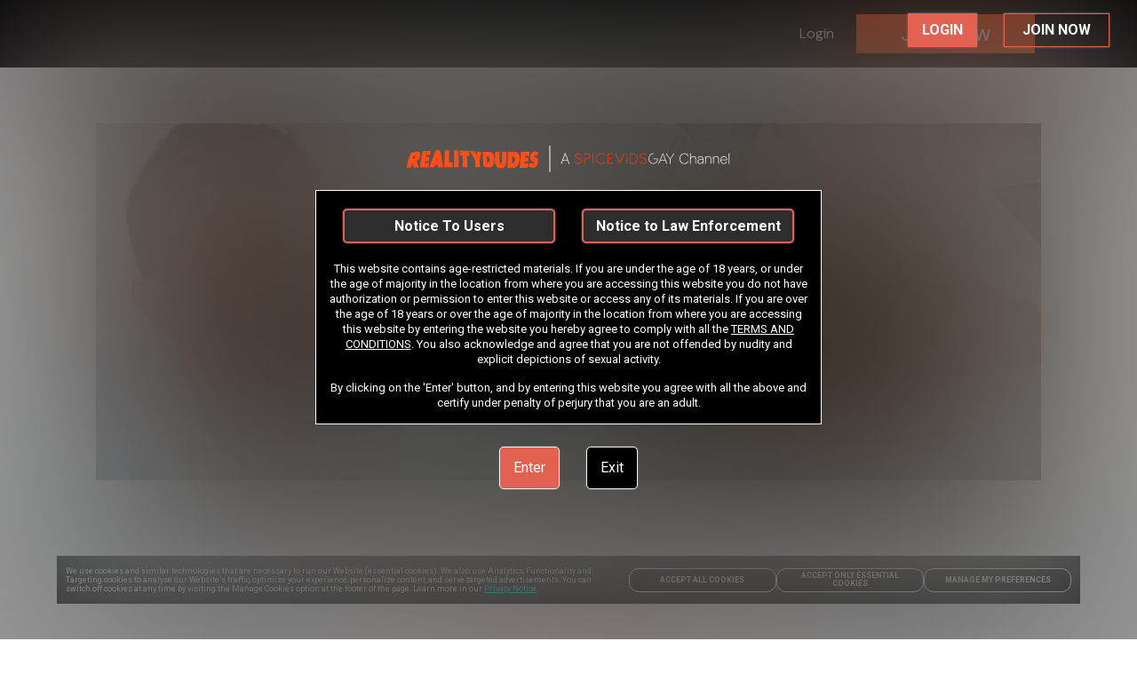

--- FILE ---
content_type: text/html; charset=utf-8
request_url: https://www.realitydudes.com/scenes?site=146&id=splatt
body_size: 31733
content:
<!DOCTYPE html>
<html lang="en">
    <head>
        <meta charset="utf-8" />
        <title data-rh="true">Page Not Found</title>  <meta data-rh="true" name="dti.network" content="Spicevids Gay"/><meta data-rh="true" name="dti.url" content="/scenes"/><meta data-rh="true" name="dti.google.category" content="topClicks"/><meta data-rh="true" name="dti.google.action" content="SPICEVIDSGAY:PC:TOUR:320321:EXPLORESCENES"/><meta data-rh="true" name="viewport" content="width=device-width, initial-scale=1.0, maximum-scale=1.0, user-scalable=0"/><meta data-rh="true" charset="utf-8"/><meta data-rh="true" name="referrer" content="always"/><meta data-rh="true" name="rating" content="RTA-5042-1996-1400-1577-RTA"/><meta data-rh="true" name="google-site-verification" content="_W-3fBekrJTKFUUJheIXfB5gq8sIYiQXq0caSZU6eMw"/><meta data-rh="true" name="msvalidate.01" content="360EA4C7BD9119BB59419F621357171D"/><meta data-rh="true" name="robots" content="noindex, follow"/> <script data-rh="true" async="true" src="/_p1cdn/tour/EventBus.js"></script><script data-rh="true" type="module">
        import(`${location.origin}/_p1cdn/wv.js`).then(({initWV}) => {
            const endpoint = `${location.origin}/_wv`;
            initWV(endpoint);

        });
        </script>
        <link data-rh="true" rel="canonical" href="https://www.realitydudes.com/scenes?site=146"/><link data-rh="true" rel="icon" href="https://images-assets-ht.project1content.com/RealityDudes/Logos/5af21082748a38.48166551.png" type="image/x-icon"/><link data-rh="true" rel="stylesheet" href="https://fonts.googleapis.com/css?family=Roboto|Roboto:700|DM Sans|DM Sans:700"/><link data-rh="true" rel="stylesheet" href="https://fonts.googleapis.com/css?family=Roboto:400"/>
        <style data-rh="true" >
            img, picture, video
                { filter: blur(100px); }
        </style>
        
        
         <style data-styled="true" data-styled-version="5.1.1">.dXXztf{position:relative;min-height:1px;width:100%;padding-left:15px;}/*!sc*/
         .dgQnhS{position:relative;min-height:1px;width:100%;padding-left:15px;}/*!sc*/
         @media (min-width:250px){.dgQnhS{-webkit-flex:0 0 100%;-ms-flex:0 0 100%;flex:0 0 100%;max-width:100%;}}/*!sc*/
         @media (min-width:800px){.dgQnhS{-webkit-flex:0 0 8.333333333333332%;-ms-flex:0 0 8.333333333333332%;flex:0 0 8.333333333333332%;max-width:8.333333333333332%;}}/*!sc*/
         @media (min-width:1000px){.dgQnhS{-webkit-flex:0 0 8.333333333333332%;-ms-flex:0 0 8.333333333333332%;flex:0 0 8.333333333333332%;max-width:8.333333333333332%;}}/*!sc*/
         @media (min-width:1300px){.dgQnhS{-webkit-flex:0 0 8.333333333333332%;-ms-flex:0 0 8.333333333333332%;flex:0 0 8.333333333333332%;max-width:8.333333333333332%;}}/*!sc*/
         @media (min-width:1600px){.dgQnhS{-webkit-flex:0 0 8.333333333333332%;-ms-flex:0 0 8.333333333333332%;flex:0 0 8.333333333333332%;max-width:8.333333333333332%;}}/*!sc*/
         .iplaJm{position:relative;min-height:1px;width:100%;padding-left:15px;}/*!sc*/
         @media (min-width:250px){.iplaJm{-webkit-flex:0 0 100%;-ms-flex:0 0 100%;flex:0 0 100%;max-width:100%;}}/*!sc*/
         @media (min-width:800px){.iplaJm{-webkit-flex:0 0 83.33333333333334%;-ms-flex:0 0 83.33333333333334%;flex:0 0 83.33333333333334%;max-width:83.33333333333334%;}}/*!sc*/
         @media (min-width:1000px){.iplaJm{-webkit-flex:0 0 83.33333333333334%;-ms-flex:0 0 83.33333333333334%;flex:0 0 83.33333333333334%;max-width:83.33333333333334%;}}/*!sc*/
         @media (min-width:1300px){.iplaJm{-webkit-flex:0 0 83.33333333333334%;-ms-flex:0 0 83.33333333333334%;flex:0 0 83.33333333333334%;max-width:83.33333333333334%;}}/*!sc*/
         @media (min-width:1600px){.iplaJm{-webkit-flex:0 0 83.33333333333334%;-ms-flex:0 0 83.33333333333334%;flex:0 0 83.33333333333334%;max-width:83.33333333333334%;}}/*!sc*/
         data-styled.g1[id="sc-1deoyo3-0"]{content:"dXXztf,dgQnhS,iplaJm,"}/*!sc*/
         .bpiQDy{margin-left:auto;margin-right:auto;}/*!sc*/
         @media (min-width:250px) and (max-width:799px){.bpiQDy{width:100%;max-width:100%;}}/*!sc*/
         @media (min-width:800px) and (max-width:999px){.bpiQDy{width:100%;max-width:100%;}}/*!sc*/
         @media (min-width:1000px) and (max-width:1299px){.bpiQDy{width:100%;max-width:100%;}}/*!sc*/
         @media (min-width:1300px) and (max-width:1599px){.bpiQDy{width:100%;max-width:100%;}}/*!sc*/
         @media (min-width:1600px){.bpiQDy{width:100%;max-width:100%;}}/*!sc*/
         data-styled.g2[id="sc-yo7o1v-0"]{content:"bpiQDy,"}/*!sc*/
         .hAewsL{box-sizing:border-box;display:-webkit-box;display:-webkit-flex;display:-ms-flexbox;display:flex;-webkit-flex:0 1 100%;-ms-flex:0 1 100%;flex:0 1 100%;-webkit-flex-wrap:wrap;-ms-flex-wrap:wrap;flex-wrap:wrap;margin-left:-15px;-webkit-box-pack:initial;-webkit-justify-content:initial;-ms-flex-pack:initial;justify-content:initial;}/*!sc*/
         .fyoEhu{box-sizing:border-box;display:-webkit-box;display:-webkit-flex;display:-ms-flexbox;display:flex;-webkit-flex:0 1 100%;-ms-flex:0 1 100%;flex:0 1 100%;-webkit-flex-wrap:wrap;-ms-flex-wrap:wrap;flex-wrap:wrap;margin-top:25px;margin-bottom:15px;margin-left:-15px;-webkit-box-pack:initial;-webkit-justify-content:initial;-ms-flex-pack:initial;justify-content:initial;}/*!sc*/
         .eoCrct{box-sizing:border-box;display:-webkit-box;display:-webkit-flex;display:-ms-flexbox;display:flex;-webkit-flex:0 1 100%;-ms-flex:0 1 100%;flex:0 1 100%;-webkit-flex-wrap:wrap;-ms-flex-wrap:wrap;flex-wrap:wrap;margin-top:8em;margin-bottom:0px;margin-left:-15px;-webkit-box-pack:initial;-webkit-justify-content:initial;-ms-flex-pack:initial;justify-content:initial;}/*!sc*/
         .hVDBpp{box-sizing:border-box;display:-webkit-box;display:-webkit-flex;display:-ms-flexbox;display:flex;-webkit-flex:0 1 100%;-ms-flex:0 1 100%;flex:0 1 100%;-webkit-flex-wrap:wrap;-ms-flex-wrap:wrap;flex-wrap:wrap;margin-top:0px;margin-bottom:8em;margin-left:-15px;-webkit-box-pack:initial;-webkit-justify-content:initial;-ms-flex-pack:initial;justify-content:initial;}/*!sc*/
         .fuNvuW{box-sizing:border-box;display:-webkit-box;display:-webkit-flex;display:-ms-flexbox;display:flex;-webkit-flex:0 1 100%;-ms-flex:0 1 100%;flex:0 1 100%;-webkit-flex-wrap:wrap;-ms-flex-wrap:wrap;flex-wrap:wrap;margin-top:30px;margin-bottom:0px;margin-left:-15px;-webkit-box-pack:initial;-webkit-justify-content:initial;-ms-flex-pack:initial;justify-content:initial;}/*!sc*/
         data-styled.g4[id="sc-1fep8qc-0"]{content:"hAewsL,fyoEhu,eoCrct,hVDBpp,fuNvuW,"}/*!sc*/
         .eFRhuZ{width:100%;max-width:450px;}/*!sc*/
         data-styled.g80[id="sc-b55cfq-0"]{content:"eFRhuZ,"}/*!sc*/
         .hIQpOg{color:#000000;font-size:10px;margin:10px auto;max-width:1000px;line-height:1.2;}/*!sc*/
         data-styled.g81[id="sc-hq7nt5-0"]{content:"hIQpOg,"}/*!sc*/
         .eTcUBr{display:block;margin:10px;}/*!sc*/
         .eTcUBr a{color:#000000;}/*!sc*/
         @media (min-width:800px){.eTcUBr p:first-child{margin-top:0;}}/*!sc*/
         data-styled.g82[id="sc-1p82nyv-0"]{content:"eTcUBr,"}/*!sc*/
         .chhtBW{color:#000000;font-size:12px;}/*!sc*/
         .chhtBW > a{font-weight:bold;}/*!sc*/
         data-styled.g83[id="sc-1p82nyv-1"]{content:"chhtBW,"}/*!sc*/
         .mkfkp{display:block;text-align:center;margin:10px;}/*!sc*/
         .mkfkp a{color:#000000;}/*!sc*/
         @media (min-width:800px){.mkfkp p:first-child{margin-top:0;}}/*!sc*/
         .iFQaS{display:block;margin:10px;}/*!sc*/
         .iFQaS a{color:#000000;}/*!sc*/
         @media (min-width:800px){.iFQaS p:first-child{margin-top:0;}}/*!sc*/
         data-styled.g84[id="sc-qq931q-0"]{content:"mkfkp,iFQaS,"}/*!sc*/
         .fjukNg{display:-webkit-box;display:-webkit-flex;display:-ms-flexbox;display:flex;-webkit-flex-flow:column wrap;-ms-flex-flow:column wrap;flex-flow:column wrap;-webkit-box-pack:center;-webkit-justify-content:center;-ms-flex-pack:center;justify-content:center;margin:20px;text-align:center;}/*!sc*/
         data-styled.g86[id="sc-qq931q-2"]{content:"fjukNg,"}/*!sc*/
         .dmBfxJ{margin:30px 0;}/*!sc*/
         data-styled.g87[id="sc-13v34sz-0"]{content:"dmBfxJ,"}/*!sc*/
         .djdlCe{display:-webkit-box;display:-webkit-flex;display:-ms-flexbox;display:flex;-webkit-flex-flow:row wrap;-ms-flex-flow:row wrap;flex-flow:row wrap;-webkit-box-pack:center;-webkit-justify-content:center;-ms-flex-pack:center;justify-content:center;}/*!sc*/
         data-styled.g88[id="sc-13v34sz-1"]{content:"djdlCe,"}/*!sc*/
         .joeWD{text-align:center;}/*!sc*/
         data-styled.g89[id="sc-13v34sz-2"]{content:"joeWD,"}/*!sc*/
         .jwGhTQ{display:block;text-transform:uppercase;font-size:14px;padding:10px;font-weight:bold;color:#000000;-webkit-text-decoration:none;text-decoration:none;}/*!sc*/
         .jwGhTQ:hover{color:#000000;}/*!sc*/
         data-styled.g90[id="sc-13v34sz-3"]{content:"jwGhTQ,"}/*!sc*/
         .elVNEr{background-color:transparent;cursor:pointer;display:block;text-transform:uppercase;font-size:14px;padding:10px;font-weight:bold;color:#000000;-webkit-text-decoration:none;text-decoration:none;}/*!sc*/
         .elVNEr:hover{color:#000000;}/*!sc*/
         data-styled.g91[id="sc-13v34sz-4"]{content:"elVNEr,"}/*!sc*/
         .fURXDd{display:-webkit-inline-box;display:-webkit-inline-flex;display:-ms-inline-flexbox;display:inline-flex;-webkit-align-items:center;-webkit-box-align:center;-ms-flex-align:center;align-items:center;width:auto;line-height:1;-webkit-text-decoration:none;text-decoration:none;cursor:pointer;font-size:16px;margin:0 10px;padding:10px;font-weight:bold;padding:10px 15px 10px 15px;background-color:#E26150;color:#ffffff;font-size:16px;border-width:1px;border-style:solid;border-color:#E26150;border-radius:0;max-width:100%;box-shadow:0 0 2px 0 #888;}/*!sc*/
         @media (min-width:800px){.fURXDd{margin:5px 15px;}}/*!sc*/
         @media (max-width:799px){.fURXDd{font-size:14px;}}/*!sc*/
         .fURXDd:hover{color:#ffffff;background-color:#E26150;border-color:#E26150;}/*!sc*/
         .ggNOix{display:-webkit-inline-box;display:-webkit-inline-flex;display:-ms-inline-flexbox;display:inline-flex;-webkit-align-items:center;-webkit-box-align:center;-ms-flex-align:center;align-items:center;width:auto;line-height:1;-webkit-text-decoration:none;text-decoration:none;cursor:pointer;font-size:16px;margin:0 10px;padding:10px;font-weight:bold;padding:10px 20px 10px 20px;background-color:transparent;color:#ffffff;font-size:16px;border-width:1px;border-style:solid;border-color:#E26150;border-radius:0;max-width:100%;box-shadow:0 0 2px 0 #888;}/*!sc*/
         @media (min-width:800px){.ggNOix{margin:5px 15px;}}/*!sc*/
         @media (max-width:799px){.ggNOix{font-size:14px;}}/*!sc*/
         .ggNOix:hover{color:#ffffff;background-color:transparent;border-color:#E26150;}/*!sc*/
         .cEgQlT{display:-webkit-inline-box;display:-webkit-inline-flex;display:-ms-inline-flexbox;display:inline-flex;-webkit-align-items:center;-webkit-box-align:center;-ms-flex-align:center;align-items:center;width:auto;line-height:1;-webkit-text-decoration:none;text-decoration:none;cursor:pointer;font-size:16px;margin:0 10px;padding:10px;font-weight:bold;padding:15px 15px 15px 15px;background-color:#2D2D2D;color:#ffffff;font-size:undefined;border-width:2px;border-style:solid;border-color:#E26150;border-radius:5px;max-width:100%;box-shadow:0 0 2px 0 #888;-webkit-flex:1;-ms-flex:1;flex:1;white-space:nowrap;-webkit-box-pack:center;-webkit-justify-content:center;-ms-flex-pack:center;justify-content:center;-webkit-align-items:center;-webkit-box-align:center;-ms-flex-align:center;align-items:center;padding:0.6em 1.2em;text-overflow:ellipsis;overflow:hidden;}/*!sc*/
         @media (min-width:800px){.cEgQlT{margin:5px 15px;}}/*!sc*/
         .cEgQlT:hover{color:#ffffff;background-color:#2D2D2D;border-color:#E26150;}/*!sc*/
         .homKjr{display:-webkit-inline-box;display:-webkit-inline-flex;display:-ms-inline-flexbox;display:inline-flex;-webkit-align-items:center;-webkit-box-align:center;-ms-flex-align:center;align-items:center;width:auto;line-height:1;-webkit-text-decoration:none;text-decoration:none;cursor:pointer;font-size:16px;margin:0 10px;padding:10px;font-size:clamp(0.5rem,2vw,16px);font-weight:bold;padding:15px 15px 15px 15px;background-color:#2D2D2D;color:#ffffff;font-size:undefined;border-width:2px;border-style:solid;border-color:#E26150;border-radius:5px;max-width:100%;box-shadow:0 0 2px 0 #888;-webkit-flex:1;-ms-flex:1;flex:1;white-space:nowrap;-webkit-box-pack:center;-webkit-justify-content:center;-ms-flex-pack:center;justify-content:center;-webkit-align-items:center;-webkit-box-align:center;-ms-flex-align:center;align-items:center;padding:0.6em 1.2em;text-overflow:ellipsis;overflow:hidden;,font-size:clamp(0.5rem,2vw,,16px,);}/*!sc*/
         @media (min-width:800px){.homKjr{margin:5px 15px;}}/*!sc*/
         .homKjr:hover{color:#ffffff;background-color:#2D2D2D;border-color:#E26150;}/*!sc*/
         .kVskIp{display:-webkit-inline-box;display:-webkit-inline-flex;display:-ms-inline-flexbox;display:inline-flex;-webkit-align-items:center;-webkit-box-align:center;-ms-flex-align:center;align-items:center;width:auto;line-height:1;-webkit-text-decoration:none;text-decoration:none;cursor:pointer;font-size:16px;margin:0 10px;padding:10px;font-weight:normal;padding:15px 15px 15px 15px;background-color:#E26150;color:#ffffff;font-size:undefined;border-width:1px;border-style:solid;border-color:#f4f4f4;border-radius:5px;max-width:100%;box-shadow:0 0 2px 0 #888;}/*!sc*/
         @media (min-width:800px){.kVskIp{margin:5px 15px;}}/*!sc*/
         .kVskIp:hover{color:#ffffff;background-color:#E26150;border-color:#f4f4f4;}/*!sc*/
         .huhzMp{display:-webkit-inline-box;display:-webkit-inline-flex;display:-ms-inline-flexbox;display:inline-flex;-webkit-align-items:center;-webkit-box-align:center;-ms-flex-align:center;align-items:center;width:auto;line-height:1;-webkit-text-decoration:none;text-decoration:none;cursor:pointer;font-size:16px;margin:0 10px;padding:10px;font-weight:normal;padding:15px 15px 15px 15px;background-color:#000000;color:#ffffff;font-size:undefined;border-width:1px;border-style:solid;border-color:#f4f4f4;border-radius:5px;max-width:100%;box-shadow:0 0 2px 0 #888;}/*!sc*/
         @media (min-width:800px){.huhzMp{margin:5px 15px;}}/*!sc*/
         .huhzMp:hover{color:#ffffff;background-color:#000000;border-color:#f4f4f4;}/*!sc*/
         data-styled.g112[id="sc-3byr16-0"]{content:"fURXDd,ggNOix,cEgQlT,homKjr,kVskIp,huhzMp,"}/*!sc*/
         .dLjITB{margin-top:20px;text-align:center;z-index:2;}/*!sc*/
         data-styled.g113[id="sc-rkkkdv-0"]{content:"dLjITB,"}/*!sc*/
         .ghIZQm{pointer-events:none;width:100%;z-index:1;}/*!sc*/
         data-styled.g115[id="sc-1x5utiu-0"]{content:"ghIZQm,"}/*!sc*/
         .kLWVRc{display:none;}/*!sc*/
         @media (min-width:800px){.kLWVRc{display:block;}}/*!sc*/
         .kLWVRc > img{margin:0 auto;max-height:750px;max-width:1200px;}/*!sc*/
         data-styled.g116[id="sc-1x5utiu-1"]{content:"kLWVRc,"}/*!sc*/
         .dgOQfd{display:block;-webkit-filter:none !important;filter:none !important;width:100%;}/*!sc*/
         data-styled.g118[id="sc-1x5utiu-3"]{content:"dgOQfd,"}/*!sc*/
         .kNxNRV{-webkit-filter:none !important;filter:none !important;margin-bottom:20px;z-index:1;}/*!sc*/
         data-styled.g119[id="sc-1a5uj7b-0"]{content:"kNxNRV,"}/*!sc*/
         .jfGhBB{background-color:rgba(0,0,0,1);border:1px solid #FFFFFF;color:#FFFFFF;font-size:10px;line-height:12px;padding:15px;width:100%;z-index:2;}/*!sc*/
         @media (min-width:250px){.jfGhBB{font-size:13px;line-height:17px;}}/*!sc*/
         @media (max-width:568px) and (orientation:landscape){.jfGhBB{font-size:10px;line-height:12px;}}/*!sc*/
         .jfGhBB a{color:#FFFFFF;}/*!sc*/
         data-styled.g120[id="sc-1eyb95j-0"]{content:"jfGhBB,"}/*!sc*/
         .kiTJFX{margin-top:15px;}/*!sc*/
         data-styled.g121[id="sc-1eyb95j-1"]{content:"kiTJFX,"}/*!sc*/
         .frrZXV{display:-webkit-box;display:-webkit-flex;display:-ms-flexbox;display:flex;-webkit-box-pack:justify;-webkit-justify-content:space-between;-ms-flex-pack:justify;justify-content:space-between;-webkit-flex-wrap:nowrap;-ms-flex-wrap:nowrap;flex-wrap:nowrap;width:100%;min-width:50%;}/*!sc*/
         data-styled.g122[id="sc-1eyb95j-2"]{content:"frrZXV,"}/*!sc*/
         .cehFLx{position:fixed;top:0;width:100%;display:-webkit-box;display:-webkit-flex;display:-ms-flexbox;display:flex;-webkit-align-items:center;-webkit-box-align:center;-ms-flex-align:center;align-items:center;-webkit-box-pack:end;-webkit-justify-content:flex-end;-ms-flex-pack:end;justify-content:flex-end;z-index:2;padding:10px 16px;}/*!sc*/
         .cehFLx > img{max-width:50%;margin-bottom:0;}/*!sc*/
         data-styled.g123[id="sc-1dhvf0w-0"]{content:"cehFLx,"}/*!sc*/
         .cqIsIg{display:-webkit-box;display:-webkit-flex;display:-ms-flexbox;display:flex;gap:8px;}/*!sc*/
         data-styled.g124[id="sc-1dhvf0w-1"]{content:"cqIsIg,"}/*!sc*/
         .eNKOee{position:relative;text-align:center;width:100%;max-height:100vh;}/*!sc*/
         data-styled.g125[id="sc-y3rqay-0"]{content:"eNKOee,"}/*!sc*/
         .GBsbf{-webkit-align-items:center;-webkit-box-align:center;-ms-flex-align:center;align-items:center;display:-webkit-box;display:-webkit-flex;display:-ms-flexbox;display:flex;-webkit-flex-direction:column;-ms-flex-direction:column;flex-direction:column;-webkit-box-pack:center;-webkit-justify-content:center;-ms-flex-pack:center;justify-content:center;height:100%;margin:0 auto;max-width:570px;width:90%;z-index:2;}/*!sc*/
         @media (min-width:800px){.GBsbf{left:50%;position:absolute;top:0;-webkit-transform:translate3d(-50%,0,0);-ms-transform:translate3d(-50%,0,0);transform:translate3d(-50%,0,0);}}/*!sc*/
         data-styled.g126[id="sc-y3rqay-1"]{content:"GBsbf,"}/*!sc*/
         .bbaNNG{background:#FF4E16;color:#000;padding:8px;width:40px;height:40px;display:-webkit-box;display:-webkit-flex;display:-ms-flexbox;display:flex;-webkit-box-pack:center;-webkit-justify-content:center;-ms-flex-pack:center;justify-content:center;-webkit-align-items:center;-webkit-box-align:center;-ms-flex-align:center;align-items:center;border-radius:4px;cursor:pointer;z-index:1000;}/*!sc*/
         data-styled.g271[id="sc-14pu1zv-0"]{content:"bbaNNG,"}/*!sc*/
         .lgrCSo{position:relative;-webkit-transition:height 280ms cubic-bezier(0.4,0,0.2,1);transition:height 280ms cubic-bezier(0.4,0,0.2,1);}/*!sc*/
         data-styled.g273[id="sc-xz1bz0-0"]{content:"lgrCSo,"}/*!sc*/
         .hFvLMB{font-size:40px;}/*!sc*/
         .iHfsGb{font-size:24px;}/*!sc*/
         data-styled.g438[id="sc-slv1jg-0"]{content:"hFvLMB,gjgEVP,iHfsGb,"}/*!sc*/
         .dPJBDr{color:#FFFFFF;height:auto;padding:0;position:relative;overflow-wrap:break-word;-webkit-transition:height 280ms cubic-bezier(0.4,0,0.2,1);transition:height 280ms cubic-bezier(0.4,0,0.2,1);text-shadow: 4px 4px 4px rgba(0,0,0,0.4);}/*!sc*/
         .dPJBDr ol{list-style:decimal;list-style-position:inside;margin-left:2em;}/*!sc*/
         .dPJBDr ul{list-style:disc;list-style-position:inside;margin-left:2em;}/*!sc*/
         .dPJBDr ol,.dPJBDr ul{line-height:21px;-webkit-column-count:2;column-count:2;-webkit-column-gap:2em;column-gap:2em;}/*!sc*/
         .dPJBDr ol li,.dPJBDr ul li{line-height:1.3;}/*!sc*/
         .dPJBDr div,.dPJBDr p,.dPJBDr span:not(.font-size){font-size:40px;margin:auto;}/*!sc*/
         .dPJBDr div,.dPJBDr p,.dPJBDr span:not(.font-size),.dPJBDr div > span,.dPJBDr p > span,.dPJBDr span:not(.font-size) > span{line-height:1.3125;}/*!sc*/
         .dPJBDr > span{display:block;}/*!sc*/
         .dPJBDr h1,.dPJBDr h2,.dPJBDr h3,.dPJBDr h4,.dPJBDr h5,.dPJBDr h6{font-weight:normal;}/*!sc*/
         .dPJBDr h1:first-child,.dPJBDr h2:first-child,.dPJBDr h3:first-child,.dPJBDr h4:first-child,.dPJBDr h5:first-child,.dPJBDr h6:first-child{margin-top:0;}/*!sc*/
         .dPJBDr h1 span,.dPJBDr h2 span,.dPJBDr h3 span,.dPJBDr h4 span,.dPJBDr h5 span,.dPJBDr h6 span{vertical-align:text-top;}/*!sc*/
         .dPJBDr span{line-height:normal;}/*!sc*/
         .dPJBDr h1{line-height:1.23529412em;margin-top:0.30882353em;margin-bottom:0.61764706em;}/*!sc*/
         .dPJBDr h1 > span:not(.font-size){font-size:4.25em;}/*!sc*/
         .dPJBDr h2{line-height:1em;margin-top:0.5em;margin-bottom:0.5em;}/*!sc*/
         .dPJBDr h2 > span:not(.font-size){font-size:2.625em;}/*!sc*/
         .dPJBDr h3{line-height:1.61538462em;margin-top:0.80769231em;margin-bottom:0;}/*!sc*/
         .dPJBDr h3 > span:not(.font-size){font-size:1.625em;}/*!sc*/
         .dPJBDr h4{line-height:1.3125em;margin-top:1.3125em;margin-bottom:0;}/*!sc*/
         .dPJBDr h4 > span:not(.font-size){font-size:1em;}/*!sc*/
         .dPJBDr h5{line-height:1.3125em;margin-top:1.3125em;margin-bottom:0;}/*!sc*/
         .dPJBDr h5 > span:not(.font-size){font-size:1em;}/*!sc*/
         .dPJBDr p,.dPJBDr ul,.dPJBDr ol,.dPJBDr pre,.dPJBDr table,.dPJBDr blockquote{margin-top:0;margin-bottom:1.3125em;}/*!sc*/
         .dPJBDr ul ul,.dPJBDr ol ol,.dPJBDr ul ol,.dPJBDr ol ul{margin-top:0;margin-bottom:0;}/*!sc*/
         .dPJBDr hr{border:1px solid;margin:-1px 0;}/*!sc*/
         .dPJBDr a,.dPJBDr b,.dPJBDr i,.dPJBDr strong,.dPJBDr em,.dPJBDr small,.dPJBDr code{line-height:0;}/*!sc*/
         .dPJBDr sub,.dPJBDr sup{line-height:0;position:relative;vertical-align:baseline;}/*!sc*/
         .dPJBDr sup{top:-0.5em;}/*!sc*/
         .dPJBDr sub{bottom:-0.25em;}/*!sc*/
         @media (max-width:450px){.dPJBDr ol,.dPJBDr ul{-webkit-column-count:unset;column-count:unset;-webkit-column-gap:unset;column-gap:unset;}}/*!sc*/
         data-styled.g440[id="sc-1nuhaer-0"]{content:"dPJBDr,"}/*!sc*/
         .iSFUgy a{-webkit-text-decoration:none;text-decoration:none;}/*!sc*/
         data-styled.g441[id="sc-1nuhaer-1"]{content:"iSFUgy,"}/*!sc*/
         html{line-height:1.15;-webkit-text-size-adjust:100%;}/*!sc*/
         body{margin:0;}/*!sc*/
         h1{font-size:2em;margin:0.67em 0;}/*!sc*/
         hr{box-sizing:content-box;height:0;overflow:visible;}/*!sc*/
         pre{font-family:monospace,monospace;font-size:1em;}/*!sc*/
         a{background-color:transparent;}/*!sc*/
         abbr[title]{border-bottom:none;-webkit-text-decoration:underline;text-decoration:underline;-webkit-text-decoration:underline dotted;text-decoration:underline dotted;}/*!sc*/
         b,strong{font-weight:bolder;}/*!sc*/
         code,kbd,samp{font-family:monospace,monospace;font-size:1em;}/*!sc*/
         small{font-size:80%;}/*!sc*/
         sub,sup{font-size:75%;line-height:0;position:relative;vertical-align:baseline;}/*!sc*/
         sub{bottom:-0.25em;}/*!sc*/
         sup{top:-0.5em;}/*!sc*/
         img{border-style:none;}/*!sc*/
         button,input,optgroup,select,textarea{font-family:inherit;font-size:100%;line-height:1.15;margin:0;}/*!sc*/
         button,input{overflow:visible;}/*!sc*/
         button,select{text-transform:none;}/*!sc*/
         button,[type='button'],[type='reset'],[type='submit']{-webkit-appearance:button;}/*!sc*/
         button::-moz-focus-inner,[type='button']::-moz-focus-inner,[type='reset']::-moz-focus-inner,[type='submit']::-moz-focus-inner{border-style:none;padding:0;}/*!sc*/
         button:-moz-focusring,[type='button']:-moz-focusring,[type='reset']:-moz-focusring,[type='submit']:-moz-focusring{outline:1px dotted ButtonText;}/*!sc*/
         fieldset{padding:0.35em 0.75em 0.625em;}/*!sc*/
         legend{box-sizing:border-box;color:inherit;display:table;max-width:100%;padding:0;white-space:normal;}/*!sc*/
         progress{vertical-align:baseline;}/*!sc*/
         textarea{overflow:auto;}/*!sc*/
         [type='checkbox'],[type='radio']{box-sizing:border-box;padding:0;}/*!sc*/
         [type='number']::-webkit-inner-spin-button,[type='number']::-webkit-outer-spin-button{height:auto;}/*!sc*/
         [type='search']{-webkit-appearance:textfield;outline-offset:-2px;}/*!sc*/
         [type='search']::-webkit-search-decoration{-webkit-appearance:none;}/*!sc*/
         ::-webkit-file-upload-button{-webkit-appearance:button;font:inherit;}/*!sc*/
         details{display:block;}/*!sc*/
         summary{display:list-item;}/*!sc*/
         template{display:none;}/*!sc*/
         [hidden]{display:none;}/*!sc*/
         *,*:before,*:after{box-sizing:border-box;}/*!sc*/
         html{overflow-x:hidden;overflow-y:scroll;touch-action:manipulation;}/*!sc*/
         @supports (-webkit-overflow-scrolling:touch){body{cursor:pointer;}}/*!sc*/
         blockquote,dl,dd,h1,h2,h3,h4,h5,h6,figure,p,pre{margin:0;font-size:1em;}/*!sc*/
         ol,ul{list-style:none;margin:0;padding:0;}/*!sc*/
         iframe{border:0;}/*!sc*/
         fieldset{border:0;margin:0;padding:0;min-width:0;}/*!sc*/
         input[type='search']{box-sizing:inherit;-webkit-appearance:none;}/*!sc*/
         input,button,select,textarea{font-family:inherit;margin:0;padding:0;line-height:inherit;border-radius:0;border:0 none;outline:transparent;}/*!sc*/
         input[type='text']::-ms-clear{display:none;width:0;height:0;}/*!sc*/
         input[type='text']::-ms-reveal{display:none;width:0;height:0;}/*!sc*/
         textarea{resize:vertical;}/*!sc*/
         html{background-color:#ffffff;}/*!sc*/
         body{font-family:Roboto,Droid Sans,sans-serif;position:relative;}/*!sc*/
         body.modal-open > #root{-webkit-filter:blur(20px);filter:blur(20px);}/*!sc*/
         .font-primary{font-family:Roboto,Droid Sans,sans-serif;}/*!sc*/
         .font-secondary{font-family:Roboto,Droid Sans,sans-serif;font-weight:700;}/*!sc*/
         .font-alt-one{font-family:DM Sans,Droid Sans,sans-serif;}/*!sc*/
         .font-alt-two{font-family:DM Sans,Droid Sans,sans-serif;font-weight:700;}/*!sc*/
         data-styled.g483[id="sc-global-iEDSUG1"]{content:"sc-global-iEDSUG1,"}/*!sc*/
         .iZlfOB{margin:calc(1 * 15px) 0;text-align:center;display:-webkit-box;display:-webkit-flex;display:-ms-flexbox;display:flex;-webkit-box-pack:center;-webkit-justify-content:center;-ms-flex-pack:center;justify-content:center;}/*!sc*/
         data-styled.g493[id="sc-xw93q8-0"]{content:"iZlfOB,"}/*!sc*/
         .bSwxbf{display:-webkit-inline-box;display:-webkit-inline-flex;display:-ms-inline-flexbox;display:inline-flex;width:auto;line-height:1;-webkit-text-decoration:none;text-decoration:none;cursor:pointer;-webkit-align-items:center;-webkit-box-align:center;-ms-flex-align:center;align-items:center;-webkit-box-pack:center;-webkit-justify-content:center;-ms-flex-pack:center;justify-content:center;font-weight:normal;padding:0.25em 3.5em 0.25em 3.5em;background-color:#4FB9BD;color:#ffffff;font-size:20px;border-width:3px;border-style:solid;border-color:#4FB9BD;border-radius:1px;max-width:100%;-webkit-transition:all .3s;transition:all .3s;}/*!sc*/
         @media (max-width:799px){.bSwxbf{font-size:20px;}}/*!sc*/
         .bSwxbf:hover{color:#ffffff;background-color:#4FB9BD;border-color:transparent;background-image:none;}/*!sc*/
         data-styled.g494[id="sc-xw93q8-1"]{content:"bSwxbf,"}/*!sc*/
         .ipWYLF{line-height:1;width:100%;display:block;overflow:hidden;position:relative;display:-webkit-box;display:-webkit-flex;display:-ms-flexbox;display:flex;-webkit-flex-wrap:wrap;-ms-flex-wrap:wrap;flex-wrap:wrap;background-color:transparent;border-width:0;border-style:solid;border-color:transparent;border-radius:0;min-height:28vw;padding:calc(15px * 0);-webkit-align-content:flex-start;-ms-flex-line-pack:start;align-content:flex-start;justify-items:center;-webkit-box-pack:center;-webkit-justify-content:center;-ms-flex-pack:center;justify-content:center;}/*!sc*/
         .ipWYLF.ipWYLF > *{-webkit-flex:1 1 100%;-ms-flex:1 1 100%;flex:1 1 100%;}/*!sc*/
         data-styled.g495[id="sc-m77v5k-0"]{content:"ipWYLF,"}/*!sc*/
         .eYERYk{margin:0 20px;}/*!sc*/
         data-styled.g500[id="sc-c12nx1-0"]{content:"eYERYk,"}/*!sc*/
         .cMoMtS{display:none;}/*!sc*/
         @media (min-width:800px){.cMoMtS{display:block;}}/*!sc*/
         data-styled.g501[id="sc-c12nx1-1"]{content:"cMoMtS,"}/*!sc*/
         @media (min-width:800px){.kBKubv{display:none;}}/*!sc*/
         data-styled.g502[id="sc-c12nx1-2"]{content:"kBKubv,"}/*!sc*/
         .LdvDE{position:fixed;display:-webkit-box;display:-webkit-flex;display:-ms-flexbox;display:flex;left:0;top:0;right:0;bottom:0;width:100%;height:100%;z-index:10011;-webkit-box-pack:center;-webkit-justify-content:center;-ms-flex-pack:center;justify-content:center;-webkit-align-items:center;-webkit-box-align:center;-ms-flex-align:center;align-items:center;}/*!sc*/
         data-styled.g513[id="sc-op08w7-0"]{content:"LdvDE,"}/*!sc*/
         .hxcBFA{position:fixed;z-index:10010;top:0px;bottom:0px;left:0px;right:0px;background-color:rgb(0,0,0);display:-webkit-box;display:-webkit-flex;display:-ms-flexbox;display:flex;-webkit-box-pack:center;-webkit-justify-content:center;-ms-flex-pack:center;justify-content:center;-webkit-align-items:center;-webkit-box-align:center;-ms-flex-align:center;align-items:center;-webkit-box-pack:center;-webkit-box-align:center;}/*!sc*/
         @supports (-webkit-backdrop-filter:blur(15vh)) or (backdrop-filter:blur(15vh)){.hxcBFA{background-color:rgba(0,0,0,0.4);-webkit-backdrop-filter:blur(15vh);backdrop-filter:blur(15vh);}}/*!sc*/
         data-styled.g514[id="sc-op08w7-1"]{content:"hxcBFA,"}/*!sc*/
         </style>
    </head>
    <body >
        <div id="root"><div class="sc-yo7o1v-0 bpiQDy"><div class="sc-yo7o1v-0 bpiQDy"><div class="sc-1fep8qc-0 hAewsL"><div class="sc-1deoyo3-0 dXXztf"><section data-cy="navigation" id="Navigation-container-490331"><style data-styled="true" data-styled-version="5.1.1">.bJCmFu{pointer-events:cursor;-webkit-user-select:none;-moz-user-select:none;-ms-user-select:none;user-select:none;}/*!sc*/ data-styled.g2[id="sc-AxirZ"]{content:"bJCmFu,"}/*!sc*/ .ivmerT{display:-webkit-box;display:-webkit-flex;display:-ms-flexbox;display:flex;line-height:1;display:-webkit-box;display:-webkit-flex;display:-ms-flexbox;display:flex;-webkit-text-decoration:none;text-decoration:none;border-width:0 0 0px 0;border-style:solid;border-color:transparent;font-size:16px;margin:0px 0px 0px 0px;background-color:#000000;}/*!sc*/ .ivmerT:hover > a svg{-webkit-transform:rotate();-ms-transform:rotate();transform:rotate();}/*!sc*/ .ivmerT:hover svg{-webkit-transform:rotate();-ms-transform:rotate();transform:rotate();}/*!sc*/ .ivmerT:hover i{-webkit-transform:rotate();-ms-transform:rotate();transform:rotate();}/*!sc*/ .ivmerT.collapsible.open svg{-webkit-transform:rotate();-ms-transform:rotate();transform:rotate();}/*!sc*/ .ivmerT.collapsible.open i{-webkit-transform:rotate();-ms-transform:rotate();transform:rotate();}/*!sc*/ .ivmerT a,.ivmerT span{display:-webkit-box;display:-webkit-flex;display:-ms-flexbox;display:flex;-webkit-flex:1;-ms-flex:1;flex:1;-webkit-align-items:center;-webkit-box-align:center;-ms-flex-align:center;align-items:center;}/*!sc*/ .ivmerT:hover{border-color:#FF4E16;}/*!sc*/ .ivmerT:hover >{border-color:#FF4E16;}/*!sc*/ .ivmerT:hover > .sc-fzoLsD{color:#FF4E16;}/*!sc*/ .ivmerT:hover > .sc-fzpans{color:#FF4E16;}/*!sc*/ .jMGzbl{display:-webkit-box;display:-webkit-flex;display:-ms-flexbox;display:flex;line-height:1;display:-webkit-box;display:-webkit-flex;display:-ms-flexbox;display:flex;-webkit-text-decoration:none;text-decoration:none;border-width:0;border-style:solid;border-color:transparent;font-size:24px;margin:0 0 0 0;background-color:#FF4E17;}/*!sc*/ .jMGzbl:hover > a svg{-webkit-transform:rotate();-ms-transform:rotate();transform:rotate();}/*!sc*/ .jMGzbl:hover svg{-webkit-transform:rotate();-ms-transform:rotate();transform:rotate();}/*!sc*/ .jMGzbl:hover i{-webkit-transform:rotate();-ms-transform:rotate();transform:rotate();}/*!sc*/ .jMGzbl.collapsible.open svg{-webkit-transform:rotate();-ms-transform:rotate();transform:rotate();}/*!sc*/ .jMGzbl.collapsible.open i{-webkit-transform:rotate();-ms-transform:rotate();transform:rotate();}/*!sc*/ .jMGzbl a,.jMGzbl span{display:-webkit-box;display:-webkit-flex;display:-ms-flexbox;display:flex;-webkit-flex:1;-ms-flex:1;flex:1;-webkit-align-items:center;-webkit-box-align:center;-ms-flex-align:center;align-items:center;}/*!sc*/ .jMGzbl:hover{background-color:#FF4E17;}/*!sc*/ .jMGzbl:hover >{background-color:#FF4E17;}/*!sc*/ .jMGzbl:hover > .sc-fzoLsD{color:#ffffff;}/*!sc*/ .jMGzbl:hover > .sc-fzpans{color:#ffffff;}/*!sc*/ data-styled.g4[id="sc-AxhCb"]{content:"ivmerT,jMGzbl,"}/*!sc*/ .hMwmIX{position:relative;}/*!sc*/ .hMwmIX .subnav{height:auto;visibility:hidden;max-height:calc(100vh - 0px);width:auto;white-space:nowrap;overflow:auto;}/*!sc*/ .hMwmIX:hover{z-index:9;}/*!sc*/ .hMwmIX:hover .subnav{visibility:visible;}/*!sc*/ .hMwmIX .dynamicGroupsCollapse{-webkit-transition:max-height 300ms;transition:max-height 300ms;overflow:hidden;}/*!sc*/ data-styled.g5[id="sc-AxhUy"]{content:"hMwmIX,"}/*!sc*/ .eGBebz{height:1em;color:#dddddd;}/*!sc*/ data-styled.g7[id="sc-AxheI"]{content:"eGBebz,"}/*!sc*/ .fOwmwQ{height:1em;color:#dddddd;}/*!sc*/ data-styled.g8[id="sc-Axmtr"]{content:"fOwmwQ,"}/*!sc*/ .ksDxSo{display:-webkit-box;display:-webkit-flex;display:-ms-flexbox;display:flex;-webkit-align-items:center;-webkit-box-align:center;-ms-flex-align:center;align-items:center;-webkit-text-decoration:none;text-decoration:none;padding:15px 25px 15px 25px;color:#ffffff;}/*!sc*/ .gTbHBI{display:-webkit-box;display:-webkit-flex;display:-ms-flexbox;display:flex;-webkit-align-items:center;-webkit-box-align:center;-ms-flex-align:center;align-items:center;-webkit-text-decoration:none;text-decoration:none;padding:10px 50px 10px 50px;color:#ffffff;}/*!sc*/ data-styled.g12[id="sc-fzpans"]{content:"ksDxSo,gTbHBI,"}/*!sc*/ .dDrEKq{line-height:1;-webkit-text-decoration:none;text-decoration:none;display:-webkit-box;display:-webkit-flex;display:-ms-flexbox;display:flex;position:relative;-webkit-flex:1;-ms-flex:1;flex:1;width:100%;padding:0px 9% 0px 9%;background-color:#000000;}/*!sc*/ data-styled.g14[id="sc-fznyAO"]{content:"dDrEKq,"}/*!sc*/ .iEiOej{line-height:1;-webkit-text-decoration:none;text-decoration:none;display:-webkit-box;display:-webkit-flex;display:-ms-flexbox;display:flex;-webkit-flex-direction:row;-ms-flex-direction:row;flex-direction:row;-webkit-align-items:center;-webkit-box-align:center;-ms-flex-align:center;align-items:center;padding:0px;}/*!sc*/ .bMyPno{line-height:1;-webkit-text-decoration:none;text-decoration:none;display:-webkit-box;display:-webkit-flex;display:-ms-flexbox;display:flex;-webkit-box-pack:center;-webkit-justify-content:center;-ms-flex-pack:center;justify-content:center;-webkit-align-items:center;-webkit-box-align:center;-ms-flex-align:center;align-items:center;-webkit-flex:1;-ms-flex:1;flex:1;}/*!sc*/ .RKoUl{line-height:1;-webkit-text-decoration:none;text-decoration:none;display:-webkit-box;display:-webkit-flex;display:-ms-flexbox;display:flex;margin-left:auto;-webkit-align-items:center;-webkit-box-align:center;-ms-flex-align:center;align-items:center;}/*!sc*/ data-styled.g15[id="sc-fznKkj"]{content:"iEiOej,bMyPno,RKoUl,"}/*!sc*/ .fhlmKT{position:fixed;top:100%;left:50%;width:100%;height:calc(100vh - 100%);-webkit-transform:translateX(-50%);-ms-transform:translateX(-50%);transform:translateX(-50%);z-index:0;pointer-events:none !important;}/*!sc*/ data-styled.g16[id="sc-fznZeY"]{content:"fhlmKT,"}/*!sc*/ .cykBbW{top:100%;left:0;right:0;position:fixed;width:100vw;height:100vh;-webkit-transform:translateY(-100%);-ms-transform:translateY(-100%);transform:translateY(-100%);z-index:1;-webkit-transition:opacity 0.5s;transition:opacity 0.5s;background:rgba(0,0,0,0.75);-webkit-backdrop-filter:blur(0);backdrop-filter:blur(0);opacity:0;pointer-events:none;top:false;left:false;}/*!sc*/ data-styled.g17[id="sc-fzokOt"]{content:"cykBbW,"}/*!sc*/ .ldbpka{height:100%;color:white;display:-webkit-box;display:-webkit-flex;display:-ms-flexbox;display:flex;position:absolute;width:300px;top:0;-webkit-flex-direction:column;-ms-flex-direction:column;flex-direction:column;z-index:2;left:-301px;-webkit-transform:translateX(0%);-ms-transform:translateX(0%);transform:translateX(0%);-webkit-transform:translateX(0%);-ms-transform:translateX(0%);transform:translateX(0%);pointer-events:all !important;}/*!sc*/ .ldbpka:before{content:'';position:absolute;left:0;right:0;bottom:100%;display:block;width:100%;background:inherit;height:50%;}/*!sc*/ data-styled.g18[id="sc-fzqBZW"]{content:"ldbpka,"}/*!sc*/ .dquULV{position:relative;display:-webkit-box;display:-webkit-flex;display:-ms-flexbox;display:flex;-webkit-align-items:center;-webkit-box-align:center;-ms-flex-align:center;align-items:center;min-width:0;max-width:100%;height:100%;-webkit-flex-shrink:0;-ms-flex-negative:0;flex-shrink:0;-webkit-flex-basis:auto;-ms-flex-preferred-size:auto;flex-basis:auto;-webkit-transform:translateX(0);-ms-transform:translateX(0);transform:translateX(0);z-index:2;padding-right:16px;margin:15px;}/*!sc*/ @media only screen and (min-width:480px){.dquULV{-webkit-animation:none;animation:none;}}/*!sc*/ .dquULV img{max-height:100%;max-width:225px;width:100%;}/*!sc*/ data-styled.g31[id="sc-fznJRM"]{content:"dquULV,"}/*!sc*/ .ezszDM{left:50%;-webkit-transform:translateX(-50%);-ms-transform:translateX(-50%);transform:translateX(-50%);-webkit-transition:background 0.5s,background-color 0.5s;transition:background 0.5s,background-color 0.5s;top:0;display:-webkit-box;display:-webkit-flex;display:-ms-flexbox;display:flex;width:100%;-webkit-flex-direction:column;-ms-flex-direction:column;flex-direction:column;line-height:1;-webkit-text-decoration:none;text-decoration:none;z-index:102;right:0;left:0;-webkit-transform:rotate(360deg);-ms-transform:rotate(360deg);transform:rotate(360deg);}/*!sc*/ @media (min-width:250px){}/*!sc*/ data-styled.g75[id="sc-fzqLLg"]{content:"ezszDM,"}/*!sc*/ .chKRx{margin-left:auto;margin-right:auto;display:-webkit-box;display:-webkit-flex;display:-ms-flexbox;display:flex;-webkit-flex-direction:column;-ms-flex-direction:column;flex-direction:column;}/*!sc*/ @media (min-width:250px) and (max-width:799px){.chKRx{width:100%;max-width:100%;}}/*!sc*/ @media (min-width:800px) and (max-width:999px){.chKRx{width:100%;max-width:100%;}}/*!sc*/ @media (min-width:1000px) and (max-width:1299px){.chKRx{width:100%;max-width:100%;}}/*!sc*/ @media (min-width:1300px) and (max-width:1599px){.chKRx{width:100%;max-width:100%;}}/*!sc*/ @media (min-width:1600px){.chKRx{width:100%;max-width:100%;}}/*!sc*/ @media (max-width:799px){.chKRx{width:100%;}}/*!sc*/ data-styled.g77[id="sc-fzoMdx"]{content:"chKRx,"}/*!sc*/ </style><div style="padding-bottom:0;margin-bottom:0"><nav style="position:relative" class="sc-fzqLLg ezszDM nav-component top"><div class="sc-yo7o1v-0 sc-fzoMdx chKRx"><div id="Container_84935892212" class="sc-fznyAO dDrEKq"><div id="ContainerAlignment_23348496611" class="sc-fznKkj iEiOej"><a href="/" id="Logo_34742066001" class="sc-AxirZ bJCmFu sc-fznxsB sc-fznJRM dquULV"><img src="https://static-landing-assets.project1content.com/P1TOUR/RD/404/PC/PCHDR_Logo.png" alt=""></a></div><div id="ContainerAlignment_54493053730" class="sc-fznKkj bMyPno"></div><div id="ContainerAlignment_85321250861" class="sc-fznKkj RKoUl"><div class="sc-AxhUy hMwmIX"><div id="btn_Button_33486650440" class="sc-AxhCb ivmerT font-alt-one  "><a href="/memberlogin" class="sc-AxirZ bJCmFu sc-fzpans ksDxSo">Login</a></div></div><div class="sc-AxhUy hMwmIX"><div id="btn_Button_43570180916" class="sc-AxhCb jMGzbl font-alt-one  "><a href="/join" rel="nofollow" class="sc-AxirZ bJCmFu sc-fzpans gTbHBI">Join Now</a></div></div></div></div><div class="sc-fznZeY fhlmKT"><div id="DrawerContainer_95786100587" class="sc-fzqBZW ldbpka"></div><div class="sc-fzokOt cykBbW"></div></div></div></nav></div></section></div></div><div class="sc-1fep8qc-0 fyoEhu"><div class="sc-1deoyo3-0 dgQnhS"></div><div class="sc-1deoyo3-0 iplaJm"><div title="" class="sc-m77v5k-0 ipWYLF"><div class="sc-1fep8qc-0 eoCrct"><div class="sc-1deoyo3-0 dXXztf"><div style="overflow:hidden" class="sc-xz1bz0-0 lgrCSo"><div class="sc-eom3jb-0 fQhAyz"><div data-cy="rte2-wrapper" font-size="40" class="sc-1nuhaer-0 dPJBDr sc-1nuhaer-1 iSFUgy"><span style="text-align:center;text-align-last:center"><span class="sc-slv1jg-0 hFvLMB font-size">Sorry :(</span><span class="sc-slv1jg-0 gjgEVP"></span><br><span class="sc-slv1jg-0 gjgEVP"></span><span class="sc-slv1jg-0 iHfsGb font-size">We can’t seem to find the</span><br><span class="sc-slv1jg-0 iHfsGb font-size">page you’re looking for.</span></span></div></div></div></div></div><div class="sc-1fep8qc-0 hVDBpp"><div class="sc-1deoyo3-0 dXXztf"><div class="sc-xw93q8-0 iZlfOB"><a href="/" class="sc-xw93q8-1 bSwxbf font-primary" popunder="[object Object]" data-cy="button-block">Go back</a></div></div></div></div></div><div class="sc-1deoyo3-0 dgQnhS"></div></div><div class="sc-1fep8qc-0 fuNvuW"><div class="sc-1deoyo3-0 dXXztf"></div></div></div><div class="sc-1fep8qc-0 hAewsL"><div class="sc-1deoyo3-0 dXXztf"><div class="sc-c12nx1-0 eYERYk"><div class="sc-yo7o1v-0 bpiQDy"><div class="sc-1fep8qc-0 hAewsL"><div class="sc-1deoyo3-0 dXXztf"><div class="sc-c12nx1-2 kBKubv"><nav class="sc-13v34sz-0 dmBfxJ"><ul class="sc-13v34sz-1 djdlCe"><li class="sc-13v34sz-2 joeWD"><a aria-label="link" href="https://www.spicevidsgay.com/legal/dmca" popunder="[object Object]" target="_blank" rel="nofollow" class="sc-13v34sz-3 jwGhTQ">DMCA</a></li><li class="sc-13v34sz-2 joeWD"><a aria-label="link" href="https://www.spicevidsgay.com/legal/csam" popunder="[object Object]" target="_blank" rel="nofollow" class="sc-13v34sz-3 jwGhTQ">CSAM POLICY</a></li><li class="sc-13v34sz-2 joeWD"><a aria-label="link" href="https://www.spicevidsgay.com/legal/ncc" popunder="[object Object]" target="_blank" rel="nofollow" class="sc-13v34sz-3 jwGhTQ">NCC POLICY</a></li><li class="sc-13v34sz-2 joeWD"><a href="/porn-sitemap" popunder="[object Object]" class="sc-13v34sz-3 jwGhTQ">PORN DIRECTORY</a></li><li class="sc-13v34sz-2 joeWD"><a aria-label="link" href="https://support.spicevidsgay.com" popunder="[object Object]" target="_blank" rel="nofollow" class="sc-13v34sz-3 jwGhTQ">SUPPORT</a></li><li class="sc-13v34sz-2 joeWD"><a aria-label="link" href="https://www.spicevidsgay.com/legal/tos" popunder="[object Object]" target="_blank" rel="nofollow" class="sc-13v34sz-3 jwGhTQ">TERMS AND CONDITIONS</a></li><li class="sc-13v34sz-2 joeWD"><a aria-label="link" href="https://www.spicevidsgay.com/legal/privacy" popunder="[object Object]" target="_blank" rel="nofollow" class="sc-13v34sz-3 jwGhTQ">PRIVACY NOTICE</a></li><li class="sc-13v34sz-2 joeWD"><a aria-label="link" href="https://www.spicevidsgay.com/legal/tos#cancel" target="_blank" rel="nofollow" class="sc-13v34sz-3 jwGhTQ">CANCELLATION POLICY</a></li><li class="sc-13v34sz-2 joeWD"><button type="button" to="#" class="sc-13v34sz-4 elVNEr">Cookie Preferences</button></li><li class="sc-13v34sz-2 joeWD"><a href="/content-removal" rel="nofollow" class="sc-13v34sz-3 jwGhTQ">Content Removal</a></li><li class="sc-13v34sz-2 joeWD"><a href="/eu_dsa" target="_blank" rel="nofollow" class="sc-13v34sz-3 jwGhTQ">EU DSA</a></li><li class="sc-13v34sz-2 joeWD"><a aria-label="link" href="https://support.spicevidsgay.com/accessibility" target="_blank" rel="nofollow" class="sc-13v34sz-3 jwGhTQ">Accessibility</a></li><li class="sc-13v34sz-2 joeWD"><a aria-label="link" href="https://www.spicevidsgay.com/legal/noticetousers" target="_blank" rel="nofollow" class="sc-13v34sz-3 jwGhTQ">Notice to users</a></li><li class="sc-13v34sz-2 joeWD"><a aria-label="link" href="https://legalservice.aylo.com/legal/datarequest" target="_blank" rel="nofollow" class="sc-13v34sz-3 jwGhTQ">Notice to Law Enforcement</a></li></ul></nav></div><div class="sc-c12nx1-1 cMoMtS"><nav class="sc-13v34sz-0 dmBfxJ"><ul class="sc-13v34sz-1 djdlCe"><li class="sc-13v34sz-2 joeWD"><a aria-label="link" href="https://www.spicevidsgay.com/legal/dmca" popunder="[object Object]" target="_blank" rel="nofollow" class="sc-13v34sz-3 jwGhTQ">DMCA</a></li><li class="sc-13v34sz-2 joeWD"><a aria-label="link" href="https://www.spicevidsgay.com/legal/csam" popunder="[object Object]" target="_blank" rel="nofollow" class="sc-13v34sz-3 jwGhTQ">CSAM POLICY</a></li><li class="sc-13v34sz-2 joeWD"><a aria-label="link" href="https://www.spicevidsgay.com/legal/ncc" popunder="[object Object]" target="_blank" rel="nofollow" class="sc-13v34sz-3 jwGhTQ">NCC POLICY</a></li><li class="sc-13v34sz-2 joeWD"><a href="/porn-sitemap" popunder="[object Object]" class="sc-13v34sz-3 jwGhTQ">PORN DIRECTORY</a></li><li class="sc-13v34sz-2 joeWD"><a aria-label="link" href="https://support.spicevidsgay.com" popunder="[object Object]" target="_blank" rel="nofollow" class="sc-13v34sz-3 jwGhTQ">SUPPORT</a></li><li class="sc-13v34sz-2 joeWD"><a aria-label="link" href="https://www.spicevidsgay.com/legal/tos" popunder="[object Object]" target="_blank" rel="nofollow" class="sc-13v34sz-3 jwGhTQ">TERMS AND CONDITIONS</a></li><li class="sc-13v34sz-2 joeWD"><a aria-label="link" href="https://www.spicevidsgay.com/legal/privacy" popunder="[object Object]" target="_blank" rel="nofollow" class="sc-13v34sz-3 jwGhTQ">PRIVACY NOTICE</a></li><li class="sc-13v34sz-2 joeWD"><a aria-label="link" href="https://www.spicevidsgay.com/legal/tos#cancel" target="_blank" rel="nofollow" class="sc-13v34sz-3 jwGhTQ">CANCELLATION POLICY</a></li><li class="sc-13v34sz-2 joeWD"><button type="button" to="#" class="sc-13v34sz-4 elVNEr">Cookie Preferences</button></li><li class="sc-13v34sz-2 joeWD"><a href="/content-removal" rel="nofollow" class="sc-13v34sz-3 jwGhTQ">Content Removal</a></li><li class="sc-13v34sz-2 joeWD"><a href="/eu_dsa" target="_blank" rel="nofollow" class="sc-13v34sz-3 jwGhTQ">EU DSA</a></li><li class="sc-13v34sz-2 joeWD"><a aria-label="link" href="https://support.spicevidsgay.com/accessibility" target="_blank" rel="nofollow" class="sc-13v34sz-3 jwGhTQ">Accessibility</a></li><li class="sc-13v34sz-2 joeWD"><a aria-label="link" href="https://www.spicevidsgay.com/legal/noticetousers" target="_blank" rel="nofollow" class="sc-13v34sz-3 jwGhTQ">Notice to users</a></li><li class="sc-13v34sz-2 joeWD"><a aria-label="link" href="https://legalservice.aylo.com/legal/datarequest" target="_blank" rel="nofollow" class="sc-13v34sz-3 jwGhTQ">Notice to Law Enforcement</a></li></ul></nav></div></div></div></div><div class="sc-qq931q-0 mkfkp"><p class="sc-hq7nt5-0 hIQpOg">©2026 Aylo Premium Ltd. All Rights Reserved.</p><p class="sc-hq7nt5-0 hIQpOg">Trademarks owned by Licensing IP International S.à.r.l used under license by Aylo Premium Ltd.</p><p class="sc-hq7nt5-0 hIQpOg">All models appearing on this website are 18 years or older. Click <a aria-label="link" href="https://www.spicevidsgay.com/legal/2257">here</a> for records required pursuant to 18 U.S.C. 2257 Record Keeping Requirements Compliance Statement. By entering this site you swear that you are of legal age in your area to view adult material and that you wish to view such material. Please visit our Authorized Payment Processors <a aria-label="link" href="https://secure.vend-o.com/customers/profile/login/">Vendo</a> <a aria-label="link" href="https://cs.segpay.com/">Segpay</a>.</p><div class="sc-qq931q-2 fjukNg"><div class="sc-1p82nyv-0 eTcUBr"><img src="https://app-assets.project1content.com/tour/assets/probiller.5f27a427.png" alt="Probiller"><div class="sc-1p82nyv-1 chhtBW"><p class="sc-hq7nt5-0 hIQpOg">We use Probiller as our trusted biller</p></div></div><div class="sc-qq931q-0 iFQaS"><img src="https://app-assets.project1content.com/tour/assets/rta.6e25c31d.jpg" alt="RTA"></div><div style="width:100%" class="sc-qq931q-0 iFQaS"><img src="https://static-landing-assets.project1content.com/p1/Integration/Corp_Address/Default/PC/corp_pc.png" alt="Billers" class="sc-b55cfq-0 eFRhuZ"></div></div></div></div></div></div><div class="sc-op08w7-1 hxcBFA"></div><div class="sc-op08w7-0 LdvDE"><div class="sc-y3rqay-0 eNKOee"><div class="sc-1dhvf0w-0 cehFLx"><div class="sc-1dhvf0w-1 cqIsIg"><a href="/memberlogin" class="sc-3byr16-0 fURXDd">LOGIN</a><a href="/join" class="sc-3byr16-0 ggNOix">JOIN NOW</a></div></div><div class="sc-1x5utiu-0 ghIZQm sc-1x5utiu-1 kLWVRc"><img alt="A background image" src="https://images-assets-ht.project1content.com/Common_Images/TransparentPNGs/5b522d5c298e31.56182027.png" class="sc-1x5utiu-3 dgOQfd"></div><div class="sc-y3rqay-1 GBsbf"><img alt="A logo for Spicevids Gay" src="https://static-landing-assets.project1content.com/P1TOUR/RD/disclaimer/mo/RD_DISCLAIMER_LOGO_MO.png" class="sc-1a5uj7b-0 kNxNRV"><div color="#FFFFFF" class="sc-1eyb95j-0 jfGhBB"><div class="sc-1eyb95j-2 frrZXV"><a aria-label="link" href="https://www.spicevidsgay.com/legal/noticetousers" target="_blank" rel="nofollow" class="sc-3byr16-0 cEgQlT">Notice To Users</a><a aria-label="link" href="https://legalservice.aylo.com/legal/datarequest" target="_blank" rel="nofollow" class="sc-3byr16-0 homKjr">Notice to Law Enforcement</a></div><p class="sc-1eyb95j-1 kiTJFX">This website contains age-restricted materials. If you are under the age of 18 years, or under the age of majority in the location from where you are accessing this website you do not have authorization or permission to enter this website or access any of its materials. If you are over the age of 18 years or over the age of majority in the location from where you are accessing this website by entering the website you hereby agree to comply with all the <a aria-label="link" href="https://www.spicevidsgay.com/legal/tos" target="_blank" rel="nofollow">TERMS AND CONDITIONS</a>. You also acknowledge and agree that you are not offended by nudity and explicit depictions of sexual activity.</p><p class="sc-1eyb95j-1 kiTJFX">By clicking on the &#x27;Enter&#x27; button, and by entering this website you agree with all the above and certify under penalty of perjury that you are an adult.</p></div><div class="sc-rkkkdv-0 dLjITB"><button label="Enter" class="sc-3byr16-0 kVskIp">Enter</button><a aria-label="link" href="https://seancodyapparel.com/" label="Exit" class="sc-3byr16-0 huhzMp">Exit</a></div></div></div></div></div><div style="position:fixed;bottom:20px;right:20px;cursor:pointer;transition-duration:0.2s;transition-timing-function:ease;transition-delay:0s;z-index:1000;opacity:0;visibility:hidden;transition-property:opacity, visibility"><button class="sc-14pu1zv-0 bbaNNG"><svg xmlns="http://www.w3.org/2000/svg" width="100%" height="100%" viewBox="0 0 24 24" fill="none" stroke="currentColor" stroke-width="2" stroke-linecap="round" stroke-linejoin="round" aria-hidden="false" class="sc-14pu1zv-1 fqjhlT"><title>Back To Top</title><polyline points="17 11 12 6 7 11"></polyline><polyline points="17 18 12 13 7 18"></polyline></svg></button></div></div>
        <script type="text/javascript" >
                       (function () {
                           window.__JUAN = {};
                           window.__JUAN.config = {"statbar":"0","debugAtlas":false,"appVersion":"5.201.1","isDev":false,"hasCsp":false,"hasCspHash":false,"instanceTimeOut":0,"appSessionIdCookie":"app_session_id","authCookie":"access_token_ma","continuitySceneCookie":"last_scene_id","disclaimerCookie":"iAgree","entryUriCookie":"entry_point","instanceDateCookie":"instance_preview","instanceDebugCookie":"instance_debug","instanceDomainCookie":"instance_domain_override","instanceIdCookie":"instance_id_override","instanceTokenCookie":"instance_token","testGroupsCookie":"testGroups","passSceneIdToJoinCookie":"SCENE_ID_CONTINUITY","gracefulDegradation":{"path":"\u002Fhome\u002Fweb1\u002Fgracefuldegradation\u002F","forceCookie":"force_graceful_degrade"},"security":{"csp":false,"hidePoweredBy":{"enabled":true,"setTo":"Juan"},"noCache":false,"hpp":true,"frameguard":{"frameguard":null}},"authApiUrl":"https:\u002F\u002Fauth-service.project1service.com","dataApiUrl":"https:\u002F\u002Fsite-api.project1service.com","rteApiUrl":"https:\u002F\u002Frte-api.project1service.com","envName":"prod","rootEnv":"prod","filter":{"apiUrl":"https:\u002F\u002Ffilter-api.project1service.com","appUrl":"https:\u002F\u002Fonefilter.project1content.com"},"oneActor":{"appUrl":"https:\u002F\u002Fone-actor.project1service.com"},"oneCommon":{"appUrl":"https:\u002F\u002Fone-common.project1service.com"},"oneMedia":{"appUrl":"https:\u002F\u002Fone-media.project1service.com"},"onePopup":{"appUrl":""},"onePurchase":{"appUrl":"https:\u002F\u002Fone-purchase.project1service.com"},"oneRelease":{"appUrl":""},"gatewayAppUrl":"https:\u002F\u002Fprobiller.rk.com","list":{"appUrl":"https:\u002F\u002Fonelist.project1content.com","ssrUrl":"https:\u002F\u002Fone-list.project1service.com"},"navigation":{"appUrl":"https:\u002F\u002Fonenavigation.project1content.com","ssrUrl":"https:\u002F\u002Fone-navigation.project1service.com","apiUrl":"https:\u002F\u002Fnavigation-api.project1service.com"},"player":{"appUrl":"https:\u002F\u002Foneplayer.project1content.com","apiUrl":"https:\u002F\u002Fvideo-player-api.project1service.com"},"oneJoin":{"bundleUrlV2":"https:\u002F\u002Fapp-assets.project1content.com\u002Fjoin\u002Findex.js"},"ga":{"trackingId":"UA-117773996-1","dimensions":{"fingerprint":"dimension1","clientId":"dimension2","userId":"dimension3"},"linkerDomains":["probiller.com"]},"shareUrls":{"facebook":"https:\u002F\u002Fwww.facebook.com\u002Fsharer\u002Fsharer.php?u=","twitter":"https:\u002F\u002Ftwitter.com\u002Fhome?status=","reddit":"https:\u002F\u002Fwww.reddit.com\u002Fsubmit?url=","tumblr":"https:\u002F\u002Fwww.tumblr.com\u002Fwidgets\u002Fshare\u002Ftool?canonicalUrl=","email":"mailto:someone@site.com?subject=Check%20This%20Out&body="},"trustedPartners":{"originUrl":"https:\u002F\u002Fa.pabbp.com\u002Fget\u002F","mobileOriginUrl":"https:\u002F\u002Fa.pabbp.com\u002Fget\u002F","adToolV2OriginUrl":"https:\u002F\u002Fads.trafficjunky.net\u002Fad7\u002Fget\u002F"},"streamate":{"performerThumbBaseUrl":"https:\u002F\u002Fm1.nsimg.net\u002Fbiopic\u002F320x240\u002F"},"writeLogs":true};
                           window.__JUAN.publicPath = "https:\u002F\u002Fapp-assets.project1content.com\u002Ftour\u002F";
                           window.__JUAN.atlasPath = "\u002F_p1cdn\u002Ftour\u002F";
                           window.__JUAN.initialState = {"page":"404","location":{"pathname":"\u002Fscenes","type":"EXPLORE_SCENES","payload":{},"query":{"id":"splatt","site":146},"search":"site=146&id=splatt","prev":{"pathname":"","type":"","payload":{}},"kind":"load","hasSSR":true,"routesMap":{"ACCOUNT":"\u002Faccount","AUSTRALIAN_ESAFETY":"\u002Faustralianesafety","UK_SAFETY":"\u002Fuk_osa","CRR_CONFIRMATION":"\u002Fcontent-removal-confirmation","CRR_CONFIRMATION_SUCCESS":"\u002Fcontent-removal-success","CRR_CONFIRMATION_FAILURE":"\u002Fcontent-removal-failure","EUDSA":"\u002Feu_dsa","EXPLORE_ACTORS":"\u002Fmodels","EXPLORE_BTS":"\u002Fbts","EXPLORE_CATEGORIES":"\u002Fcategories","EXPLORE_COLLECTIONS":"\u002Fcollections","EXPLORE_GALLERIES":"\u002Fgalleries","EXPLORE_GROUPS":"\u002Fgroups","EXPLORE_MOVIES":"\u002Fmovies","EXPLORE_SCENES":"\u002Fscenes","EXPLORE_SERIES":"\u002Fseries","EXPLORE_SITES":"\u002Fsites","HOME":"\u002F","SEARCH":"\u002Fsearch","GALLERY":"\u002Fgallery\u002F:releaseId\u002F([^\u002F]+)?","WATCH_TRAILER":"\u002Fscene\u002F:releaseId\u002F([^\u002F]+)","PLAYER":"\u002Fscene\u002F:releaseId\u002F([^\u002F]+)","ACTOR_PROFILE":"\u002Fmodel\u002F:actorId\u002F([^\u002F]+)","MOVIE_PROFILE":"\u002Fmovie\u002F:releaseId\u002F([^\u002F]+)?","BTS_PROFILE":"\u002Fbts\u002F:releaseId\u002F([^\u002F]+)?","SERIES_PROFILE":"\u002Fseries\u002F:releaseId\u002F([^\u002F]+)?","SITEMAP":"\u002Fporn-sitemap\u002F:type?","COLLECTION_PROFILE":"\u002Fcollection\u002F:collectionId\u002F([^\u002F]+)?","JOIN":"\u002Fjoin","EXPLORE_UNLOCKS":"\u002Fmyunlocks","MY_LIBRARY":"\u002Fmylibrary","SEARCH_VIDEOS":"\u002Fsearchvideos","SEARCH_MODELS":"\u002Fsearchmodels","SANDBOX":{"path":"\u002Fsandbox"},"BANNED_WORD":"\u002Fnotsupported","BANNED_WORD_NCII":"\u002FsearchwarningNCII","BANNED_WORD_CSAM":"\u002FsearchwarningCSAM","@@redux-first-router\u002FNOT_FOUND":"\u002Foops","CUSTOM":"\u002F:pageName"}},"client":{"appSessionId":"b0a8c2a0-cd80-5f45-afba-54b8b5e4b469","baseUrl":"https:\u002F\u002Fwww.realitydudes.com","connection":"Corporate","cookies":{"__s":"696ED2DF-42FE72EA01BB258DA5-4E0413"},"device":{"isAndroid":false,"isApple":false,"isBot":false,"isDesktop":true,"isMobile":false,"isPhone":false,"isTablet":false},"domain":"www.realitydudes.com","geo":{"city":"Columbus","continentCode":"NA","countryCode":"US","postalCode":"43215","region":"OH"},"hasWebPSupport":true,"initUuid":null,"ip":"3.136.27.192","isInternal":false,"nodeHeaders":{"NODE-51D":"[base64]","NODE-MAXMIND":"[base64]"},"userAgent":"Mozilla\u002F5.0 (Macintosh; Intel Mac OS X 10_15_7) AppleWebKit\u002F537.36 (KHTML, like Gecko) Chrome\u002F131.0.0.0 Safari\u002F537.36; ClaudeBot\u002F1.0; +claudebot@anthropic.com)"},"cookieBanner":{"categories":[{"id":"1","name":"Essential Cookies","description":"These cookies are necessary for the Website to function and cannot be switched off in our systems as they enable core website functionality. They are used to carry out the transmission of a communication, provide you with the requested services or are set in response to actions made by you, such as setting your privacy preferences, logging in or filling in forms. You can set your browser to block these cookies, but that may cause some parts of the Website to not work properly. ","defaultChecked":"1","category_history_id":"1","cookies":{"1":{"name":"access_token_ma","description":"access_token_ma cookie description","domain":"First Party","purpose":"Is used for authorizing users.","duration":"86400","cookie_history_id":"1"},"11":{"name":"refresh_token_ma","description":"refresh_token_ma cookie description","domain":"First Party","purpose":"Is used to keep the user logged into the site.","duration":"86400","cookie_history_id":"11"},"21":{"name":"instance_token","description":"instance_token cookie description","domain":"First Party","purpose":"Is used to persist the user's site version and associated data.","duration":"86400","cookie_history_id":"21"},"31":{"name":"cb-scene","description":"cb-scene cookie description","domain":"First Party","purpose":"Is used to count the number of scenes a user has played to prevent them from watching scenes once they have reached their limit of scenes they can watch.","duration":"86400","cookie_history_id":"31"},"41":{"name":"cb-trailer","description":"cb-trailer cookie description","domain":"First Party","purpose":"Is used to count the number of trailers user has played to prevent them from watching trailers once they have reached their limit of scenes they can watch.","duration":"86400","cookie_history_id":"41"},"61":{"name":"iAgree","description":"iAgree cookie description","domain":"First Party","purpose":"Is used to track if a user has selected \"i agree\" to no longer show it to the user on later pages.","duration":"31536000","cookie_history_id":"61"},"71":{"name":"atlas_joinSubmit","description":"atlas_joinSubmit cookie description","domain":"First Party","purpose":"Is used to track and limit the join counts for any single page rendered.","duration":"60","cookie_history_id":"71"},"81":{"name":"ats","description":"ats cookie description","domain":"First Party","purpose":"Is used to store the referral site.","duration":"2592000","cookie_history_id":"81"},"91":{"name":"atss","description":"atss cookie description","domain":"First Party","purpose":"Is used to assign a unique id to a user’s session.","duration":"31536000","cookie_history_id":"91"},"101":{"name":"atsm","description":"atsm cookie description","domain":"First Party","purpose":"Is used to identify the traffic of the site.","duration":"86400","cookie_history_id":"101"},"111":{"name":"atsd","description":"atsd cookie description","domain":"First Party","purpose":"Is used to assign a unique id to identify a unique visitor","duration":"86400","cookie_history_id":"111"},"121":{"name":"atlas_debug","description":"atlas_debug cookie description","domain":"First Party","purpose":"Is used internally to help debug issues.","duration":"31536000","cookie_history_id":"121"},"131":{"name":"atstrackPiece1","description":"atstrackPiece1 cookie description","domain":"First Party","purpose":"Is used to store and track where the user came from to keep the referral ad and affiliate id.","duration":"3024000","cookie_history_id":"131"},"141":{"name":"atstrackPiece2","description":"atstrackPiece2 cookie description","domain":"First Party","purpose":"Is used to store and track where the user came from to keep the referral ad and affiliate id.","duration":"3024000","cookie_history_id":"141"},"211":{"name":"etaguid","description":"etaguid cookie description","domain":"First Party","purpose":"This cookie is used to serve ads to the user.","duration":"31536000","cookie_history_id":"211"},"251":{"name":"RNLBSERVERID","description":"RNLBSERVERID cookie description","domain":"First Party","purpose":"Is used to spread spread traffic to different servers.","duration":"31536000","cookie_history_id":"251"},"261":{"name":"LBSERVERID","description":"LBSERVERID cookie description","domain":"First Party","purpose":"Is used by the site to protect from possible attacks.","duration":"31536000","cookie_history_id":"261"},"271":{"name":"sessionid","description":"sessionid cookie description","domain":"First Party","purpose":"Is used to store the session information when being sent to a third party biller.","duration":"31536000","cookie_history_id":"271"},"281":{"name":"connect.sid","description":"connect.sid cookie description","domain":"First Party","purpose":"Is used to store the session information when being sent to a third party biller.","duration":"3600","cookie_history_id":"281"},"291":{"name":"__s","description":"__s cookie description","domain":"First Party","purpose":"Is used for security tracking and preventing fraud.","duration":"31536000","cookie_history_id":"291"},"411":{"name":"cookieConsent","description":"cookieConsent cookie description","domain":"First Party","purpose":"It logs user's cookie preference choice.","duration":"15552000","cookie_history_id":"411"},"421":{"name":"sl_google","description":"sl_google cookie description","domain":"First Party","purpose":"Is used to store and pass the google account of the user to be used for the google sign in process.","duration":"86400","cookie_history_id":"421"},"451":{"name":"initialUrl","description":"initialUrl cookie description","domain":"First Party","purpose":"Is used to correctly redirect the user once they log in.","duration":"31536000","cookie_history_id":"451"},"461":{"name":"apt_visited","description":"apt_visited cookie description","domain":"First Party","purpose":"Is used to show the safe for work pages for users that have not verified their age.","duration":"31536000","cookie_history_id":"461"},"481":{"name":"_grecaptcha","description":"_grecaptcha cookie description","domain":"First Party","purpose":"Is used for reCAPTCHA to make an assessment if the traffic to the site is legitimate or malicious","duration":"31536000","cookie_history_id":"481"},"531":{"name":"atlasData","description":"AtlasData cookie description","domain":"First Party","purpose":"Is used to maintain the users information if they are redirected to 3rd party applications in the middle of the join flow.","duration":"31536000","cookie_history_id":"531"},"561":{"name":"csam_cr_form","description":"csam_cr_form cookie description","domain":"First Party","purpose":"Is used to store the URLs for the CSAM content removal form.","duration":"31536000","cookie_history_id":"561"},"571":{"name":"tracking","description":"tracking cookie description","domain":"First Party","purpose":"Is used to preserve certain values that are needed for the join process.","duration":"31536000","cookie_history_id":"571"},"581":{"name":"logout","description":"logout cookie description","domain":"First Party","purpose":"Is used to redirect the user to the logout page once they logout from the site.","duration":"31536000","cookie_history_id":"581"}}},{"id":"11","name":"Functional Cookies","description":"These cookies are set to implement additional functionalities and\u002For to enhance features and website performance, improving your experience on the Website. This type of cookies allows us to recognize you when you return to the Website and to remember, for example, your choice of language and your preferences such as your region.","defaultChecked":"0","category_history_id":"11","cookies":{"51":{"name":"last_scene_id","description":"last_scene_id cookie description","domain":"First Party","purpose":"Is used for scene continuity, storing the last viewed scene to the user to be redirected to that scene once they join\u002Flogin.","duration":"31536000","cookie_history_id":"51"},"301":{"name":"form_values","description":"form_values cookie description","domain":"First Party","purpose":"Is used to store certain user values (email, username, firstname, lastname, zipCode, country code) during the join process in case the user leaves and then comes back.","duration":"31536000","cookie_history_id":"301"},"311":{"name":"goals","description":"goals cookie description","domain":"Third Party","purpose":"Is used to store and track the payment site id of the user.","duration":"31536000","cookie_history_id":"311"},"321":{"name":"tj_UUID","description":"tj_UUID cookie description","domain":"First Party","purpose":"Is used to serve Ads to the User.","duration":"1296000","cookie_history_id":"321"},"331":{"name":"tj_UUID_v2","description":"tj_UUID_v2 cookie description","domain":"First Party","purpose":"Is used to serve Ads to the User.","duration":"1296000","cookie_history_id":"331"},"591":{"name":"banner","description":"banner cookie description","domain":"First Party","purpose":"Is used to show certain banner types to the user.","duration":"31536000","cookie_history_id":"591"},"601":{"name":"prejoin","description":"prejoin cookie description","domain":"First Party","purpose":"Is used in the prejoin form to retain the username and email that users have entered so the user doesn't have to enter it again.","duration":"31536000","cookie_history_id":"601"},"611":{"name":"release","description":"release cookie description","domain":"First Party","purpose":"Is used by the player to determine if the timeline is expandable.","duration":"31536000","cookie_history_id":"611"},"621":{"name":"sceneContinuity","description":"sceneContinuity cookie description","domain":"First Party","purpose":"Is used to ensure that the user is directed to the same scene page they were viewing once they join and log into the site.","duration":"31536000","cookie_history_id":"621"},"651":{"name":"sessId","description":"sessId cookie description","domain":"First Party","purpose":"Is used for preventing unEssential Cookies duplicate queries between the drawer and the payment gateway.","duration":"31536000","cookie_history_id":"651"}}},{"id":"21","name":"Analytics Cookies","description":"These cookies allow us to recognize and count the number of users and to see how you use and explore the Website. For example, they allow us to carry out statistical analysis of page use, interactions, and paths you take through the Website to improve its performance. We use Google as a service provider to collect and analyze information about how you use the Website, including by collecting website activity data through first-party cookies set by our domains, and third-party cookies set by Google. ","defaultChecked":"0","category_history_id":"21","cookies":{"151":{"name":"_ga","description":"_ga cookie description","domain":"First Party","purpose":"Is set by Google Analytics Cookies and is used to distinguish unique users by assigning a randomly generated number as a client identifier.","duration":"3024000","cookie_history_id":"151"},"161":{"name":"_gat","description":"_gat cookie description","domain":"First Party","purpose":"s used to throttle the request rate - limiting the collection of data on high traffic sites","duration":"86400","cookie_history_id":"161"},"171":{"name":"_gid","description":"_gid cookie description","domain":"First Party","purpose":"Is set by Google Analytics Cookies and is used to distinguish unique users by assigning a randomly generated number as a client identifier.","duration":"86400","cookie_history_id":"171"},"181":{"name":"_ga_\u003Cwpid\u003E","description":"_ga_\u003Cwpid\u003E cookie description","domain":"First Party","purpose":"Is set by Google Analytics Cookies and is used to distinguish unique users by assigning a randomly generated number as a client identifier","duration":"31536000","cookie_history_id":"181"},"191":{"name":"_gat_instanceTracker","description":"_gat_instanceTracker cookie description","domain":"First Party","purpose":"Is used to throttle the request rate - limiting the collection of data on high traffic sites.","duration":"60","cookie_history_id":"191"},"201":{"name":"_gat_secondTracker","description":"_gat_secondTracker cookie description","domain":"First Party","purpose":"Is used to throttle the request rate - limiting the collection of data on high traffic sites.","duration":"60","cookie_history_id":"201"},"221":{"name":"d_uid","description":"d_uid cookie description","domain":"First Party","purpose":"Is used for Analytics Cookies purposes","duration":"2592000","cookie_history_id":"221"},"231":{"name":"d_uidb","description":"d_uidb cookie description","domain":"First Party","purpose":"Is used for Analytics Cookies purposes","duration":"2592000","cookie_history_id":"231"},"241":{"name":"d_fs","description":"d_fs cookie description","domain":"First Party","purpose":"Is used for Analytics Cookies purposes","duration":"31536000","cookie_history_id":"241"},"341":{"name":"vjs-analytics","description":"vjs-Analytics Cookies cookie description","domain":"First Party","purpose":"Is used for Analytics Cookies purposes","duration":"86400","cookie_history_id":"341"},"361":{"name":"HSID","description":"HSID cookie description","domain":"Third Party","purpose":"Is used as a security cookie to confirm visitor authenticity, prevent fraudulent use of login data and protect user data from unauthorized access.","duration":"31536000","cookie_history_id":"361"},"371":{"name":"SIDCC","description":"SIDCC cookie description","domain":"Third Party","purpose":"Is set by Google and is used to protect users' data from unauthorized access.","duration":"31536000","cookie_history_id":"371"},"381":{"name":"SSID","description":"SSID cookie description","domain":"Third Party","purpose":"Is used to provide ad delivery or retargeting.","duration":"31536000","cookie_history_id":"381"},"391":{"name":"SID","description":"SID cookie description","domain":"Third Party","purpose":"Is used to provide ad delivery or retargeting, and fraud prevention.","duration":"31536000","cookie_history_id":"391"},"401":{"name":"APISID","description":"APISID cookie description","domain":"Third Party","purpose":"Is used to store user preferences and information when viewing pages with Google maps on them.","duration":"31536000","cookie_history_id":"401"},"431":{"name":"bs","description":"bs cookie description","domain":"First Party","purpose":"Is used for Analytics Cookies purposes","duration":"86400","cookie_history_id":"431"},"441":{"name":"_m","description":"_m cookie description","domain":"First Party","purpose":"Is used for Analytics Cookies purposes","duration":"31536000","cookie_history_id":"441"},"471":{"name":"a2cid","description":"a2cid cookie description","domain":"First Party","purpose":"Is used for Analytics Cookies purposes for pixel tracking.","duration":"600","cookie_history_id":"471"},"491":{"name":"lscache-is","description":"lscache-is cookie description","domain":"First Party","purpose":"Is used for Analytics Cookies purposes.","duration":"31536000","cookie_history_id":"491"},"501":{"name":"ld:","description":"ld: cookie description","domain":"First Party","purpose":"Is used for an internal tool for Analytics Cookies purposes.","duration":"31536000","cookie_history_id":"501"},"511":{"name":"pa","description":"pa cookie description","domain":"Third Party","purpose":"Is used for Analytics Cookies purposes. by using Real User Monitoring to track visitors on our website.","duration":"31536000","cookie_history_id":"511"},"521":{"name":"pa_enable","description":"pa_enable cookie description","domain":"Third Party","purpose":"Is used for Analytics Cookies purposes. by using Real User Monitoring to track visitors on our website.","duration":"31536000","cookie_history_id":"521"},"541":{"name":"Referrer-Page-Type","description":"Referrer-Page-Type cookie description","domain":"First Party","purpose":"Is used for Analytics Cookies purposes by storing the previous page the user was on.","duration":"31536000","cookie_history_id":"541"},"551":{"name":"Referrer-Page-Parameters","description":"Referrer-Page-Parameters cookie description","domain":"First Party","purpose":"Is used for Analytics Cookies purposes by storing the previous page the user was on.","duration":"31536000","cookie_history_id":"551"},"641":{"name":"dmp","description":"dmp cookie description","domain":"First Party","purpose":"Is used for Analytics Cookies purposes","duration":"31536000","cookie_history_id":"641"},"661":{"name":"slfp","description":"slfp cookie description","domain":"Third Party","purpose":"Is used for Analytics Cookies purposes for pixel tracking.","duration":"2592000","cookie_history_id":"661"}}},{"id":"31","name":"Targeting Cookies","description":"These cookies record your visits on the Website, the pages you visit and the links you follow to enable us to make the Website more relevant to your interests and to help us serve ads that might be of interest to you. We and our advertising partners set these cookies to provide behavioral advertising and re-marketing analytical data. If you choose to disable this type of cookies, you might still see advertisements, but they will not be tailored to your interests.","defaultChecked":"0","category_history_id":"31","cookies":{"351":{"name":"player_iteration","description":"player_iteration cookie description","domain":"First Party","purpose":"Is used to track the amount of times the user watches scenes to determine when to play an add.","duration":"86400","cookie_history_id":"351"},"631":{"name":"addsTracking","description":"addsTracking cookie description","domain":"First Party","purpose":"Is used to track ads that the user saw on the player page.","duration":"31536000","cookie_history_id":"631"},"671":{"name":"blue-tag.min.js","description":"blue-tag.min.js cookie description","domain":"Third Party","purpose":"This cookie is used to help target certain elements on the site.","duration":"15552000","cookie_history_id":"671"},"673":{"name":"remarket-data","description":"remarket-data cookie description","domain":"Third Party","purpose":"This cookie is used to ensure that the same user’s information is not captured multiple times. It stores general details such as the user’s IP address, User-Agent, timestamp, and time zone.","duration":"604800","cookie_history_id":"673"}}}],"version":"7","allowedList":[]},"server":{},"theme":{"isPppBarEnabled":false,"showSkin":false},"queries":{},"entities":{},"atlas":{"atlasLibLoaded":false},"banner":{"counter":0,"status":"new"},"drawer":{"bundleId":null,"openType":""},"emailGatheringReducer":{"error":false,"message":false,"errorConsent":false,"messageConsent":false},"filter":{"sectionId":null},"navigation":{"navHeight":0},"popup":{"isVisible":false,"type":"","bundleId":null},"prejoin":{"captchaToken":"","errors":null,"fields":{},"loading":false},"release":{"isTimelineExpanded":null},"sceneContinuity":{"continuitySceneId":null}};
                           window.__JUAN.rawInstance = {"id":320321,"siteId":2821,"type":"tour","name":"RD_SVG_PC_Tour_SFW","description":"Reality Dudes\u002FSVGay SFW Mobile Tour","gatewayInstanceId":4361,"useNewGateway":false,"storeId":null,"isMarketplace":false,"isForexActive":true,"isArchived":false,"variables":[{"name":"AFFILIATE_PROGRAM_URL","type":"url","value":"https:\u002F\u002Fwww.adultforce.com"},{"name":"ARROW_COLOR","type":"color","value":"#737575"},{"name":"CANCELLATION_POLICY_URL","type":"url","value":"https:\u002F\u002Fwww.spicevidsgay.com\u002Flegal\u002Ftos#cancel"},{"name":"CONTENT_REMOVAL","type":"url","value":"https:\u002F\u002Fwww.spicevidsgay.com\u002Fcontent-removal"},{"name":"CRR_COPYRIGHT","type":"string","value":"copyright@spicevids.com"},{"name":"CRR_SUPPORT","type":"string","value":"support@spicevidsgay.com"},{"name":"CRR_TRUSTED_FLAGGERS","type":"string","value":"trustedflagger@spicevids.com"},{"name":"CSAM","type":"url","value":"https:\u002F\u002Fwww.spicevidsgay.com\u002Flegal\u002Fcsam"},{"name":"CSAM_FORM_URL","type":"string","value":"anonymous-content-removal"},{"name":"DISCLAIMER_EXIT_URL","type":"url","value":"https:\u002F\u002Fwww.google.com\u002F"},{"name":"DISCLAIMER_PARAGRAPH_1","type":"string","value":"This website contains age-restricted materials. If you are under the age of 18 years, or under the age of majority in the location from where you are accessing this website you do not have authorization or permission to enter this website or access any of its materials. If you are over the age of 18 years or over the age of majority in the location from where you are accessing this website by entering the website you hereby agree to comply with all the \u003Ca href='https:\u002F\u002Fwww.spicevidsgay.com\u002Flegal\u002Ftos' target='_blank' rel='nofollow'\u003ETERMS AND CONDITIONS\u003C\u002Fa\u003E. You also acknowledge and agree that you are not offended by nudity and explicit depictions of sexual activity."},{"name":"DISCLAIMER_PARAGRAPH_2","type":"string","value":"By clicking on the 'Enter' button, and by entering this website you agree with all the above and certify under penalty of perjury that you are an adult."},{"name":"DMCA","type":"url","value":"https:\u002F\u002Fwww.spicevidsgay.com\u002Flegal\u002Fdmca"},{"name":"FLORIDA_DISCLAIMER_PARAGRAPH_1","type":"string","value":"This website contains age-restricted materials. If you are under the age of 18 years, or under the age of majority in the location from where you are accessing this website you do not have authorization or permission to enter this website or access any of its materials. If you are over the age of 18 years or over the age of majority in the location from where you are accessing this website by entering the website you hereby agree to comply with all the \u003Ca href='https:\u002F\u002Fwww.spicevidsgay.com\u002Flegal\u002Ftos' target='_blank' rel='nofollow'\u003ETERMS AND CONDITIONS\u003C\u002Fa\u003E. You also acknowledge and agree that you are not offended by nudity and explicit depictions of sexual activity."},{"name":"FOOTER_PRIVACY_POLICY_URL","type":"string","value":"https:\u002F\u002Fwww.brazzers.com\u002Flegal\u002Fprivacy"},{"name":"FOOTER_SUPPORT_URL","type":"string","value":"https:\u002F\u002Fsupport.brazzers.com\u002F"},{"name":"FOOTER_TERMS_AND_CONDITIONS_URL","type":"string","value":"https:\u002F\u002Fwww.brazzers.com\u002Flegal\u002Ftos"},{"name":"FTP_MO_1080P_4K_ICON","type":"url","value":"https:\u002F\u002Fstatic-landing-assets.project1content.com\u002FP1TOUR\u002FSVG\u002Fsvg_default_v0\u002FHome\u002Fmo\u002F1080p.png"},{"name":"FTP_MO_24H_SUPPORT_ICON","type":"url","value":"https:\u002F\u002Fstatic-landing-assets.project1content.com\u002FP1TOUR\u002FSVG\u002Fsvg_default_v0\u002FHome\u002Fmo\u002F24hSupport.png"},{"name":"FTP_MO_DAILY_UPDATES_ICON","type":"url","value":"https:\u002F\u002Fstatic-landing-assets.project1content.com\u002FP1TOUR\u002FSVG\u002Fsvg_default_v0\u002FHome\u002Fmo\u002FDailyUpdates.png"},{"name":"FTP_MO_DISCLAIMER_LOGO","type":"url","value":"https:\u002F\u002Fstatic-landing-assets.project1content.com\u002FP1TOUR\u002FSVG\u002Fsvg_default_v0\u002Fdisclaimer\u002Fmo\u002FMO_Disclaimer_Logo.png"},{"name":"FTP_MO_DISCREET_BILLING_ICON","type":"url","value":"https:\u002F\u002Fstatic-landing-assets.project1content.com\u002FP1TOUR\u002FSVG\u002Fsvg_default_v0\u002FHome\u002Fmo\u002FDiscreetBilling.png"},{"name":"FTP_MO_FREE_WEEK_ICON","type":"url","value":"https:\u002F\u002Fstatic-landing-assets.project1content.com\u002FP1TOUR\u002FSVG\u002Fsvg_default_v0\u002FHome\u002Fmo\u002FFreeWeek.png"},{"name":"FTP_MO_PLAYER_BACKGROUND","type":"url","value":"https:\u002F\u002Fstatic-landing-assets.project1content.com\u002FP1TOUR\u002FSVG\u002Fsvg_default_v0\u002FPlayer\u002Fmo\u002Fplayer.png"},{"name":"FTP_PC_1080P_4K_ICON","type":"url","value":"https:\u002F\u002Fstatic-landing-assets.project1content.com\u002FP1TOUR\u002FSVG\u002Fsvg_default_v0\u002FHome\u002Fpc\u002F1080p.png"},{"name":"FTP_PC_24H_SUPPORT_ICON","type":"url","value":"https:\u002F\u002Fstatic-landing-assets.project1content.com\u002FP1TOUR\u002FSVG\u002Fsvg_default_v0\u002FHome\u002Fpc\u002F24hSupport.png"},{"name":"FTP_PC_DAILY_UPDATES_ICON","type":"url","value":"https:\u002F\u002Fstatic-landing-assets.project1content.com\u002FP1TOUR\u002FSVG\u002Fsvg_default_v0\u002FHome\u002Fpc\u002FDailyUpdates.png"},{"name":"FTP_PC_DISCLAIMER_LOGO","type":"url","value":"https:\u002F\u002Fstatic-landing-assets.project1content.com\u002FP1TOUR\u002FSVG\u002Fsvg_default_v0\u002Fdisclaimer\u002Fpc\u002FPC_Disclaimer_Logo.png"},{"name":"FTP_PC_DISCREET_BILLING_ICON","type":"url","value":"https:\u002F\u002Fstatic-landing-assets.project1content.com\u002FP1TOUR\u002FSVG\u002Fsvg_default_v0\u002FHome\u002Fpc\u002FDiscreetBilling.png"},{"name":"FTP_PC_FREE_WEEK_ICON","type":"url","value":"https:\u002F\u002Fstatic-landing-assets.project1content.com\u002FP1TOUR\u002FSVG\u002Fsvg_default_v0\u002FHome\u002Fpc\u002FFreeWeek.png"},{"name":"FTP_PC_PLAYER_BACKGROUND","type":"url","value":"https:\u002F\u002Fstatic-landing-assets.project1content.com\u002FP1TOUR\u002FSVG\u002Fsvg_default_v0\u002FPlayer\u002Fpc\u002Fplayer.png"},{"name":"FTP_TOUR_MO_404","type":"url","value":"https:\u002F\u002Fstatic-landing-assets.project1content.com\u002FP1TOUR\u002FSVG\u002Fsvg_default_v0\u002F404\u002Fmo\u002FMO_404.jpg"},{"name":"FTP_TOUR_MO_FOOTER_LOGO","type":"url","value":"https:\u002F\u002Fstatic-landing-assets.project1content.com\u002FP1TOUR\u002FSVG\u002Fsvg_default_v0\u002FLogo\u002Fmo\u002FMO_Footer.png"},{"name":"FTP_TOUR_MO_HOME_BACKGROUND","type":"url","value":"https:\u002F\u002Fstatic-landing-assets.project1content.com\u002FP1TOUR\u002FSVG\u002Fsvg_default_v0\u002FHome\u002Fmo\u002Fbackground.jpg"},{"name":"FTP_TOUR_MO_JOIN_GROUP_ICONS","type":"url","value":"https:\u002F\u002Fimages-assets-ht.project1content.com\u002FSpicevids\u002FTour\u002FIcons\u002FMO\u002Fv3\u002F657088080408b8.90630019.png"},{"name":"FTP_TOUR_MO_PLAYER_ICON_1","type":"url","value":"https:\u002F\u002Fstatic-landing-assets.project1content.com\u002FP1TOUR\u002FSVG\u002Fsvg_default_v0\u002FPlayer\u002Fmo\u002Ficon1.png"},{"name":"FTP_TOUR_MO_PLAYER_ICON_2","type":"url","value":"https:\u002F\u002Fstatic-landing-assets.project1content.com\u002FP1TOUR\u002FSVG\u002Fsvg_default_v0\u002FPlayer\u002Fmo\u002Ficon2.png"},{"name":"FTP_TOUR_MO_PLAYER_ICON_3","type":"url","value":"https:\u002F\u002Fstatic-landing-assets.project1content.com\u002FP1TOUR\u002FSVG\u002Fsvg_default_v0\u002FPlayer\u002Fmo\u002Ficon3.png"},{"name":"FTP_TOUR_MO_PLAYER_ICON_4","type":"url","value":"https:\u002F\u002Fstatic-landing-assets.project1content.com\u002FP1TOUR\u002FSVG\u002Fsvg_default_v0\u002FPlayer\u002Fmo\u002Ficon4.png"},{"name":"FTP_TOUR_MO_STUDIO_1","type":"url","value":"https:\u002F\u002Fstatic-landing-assets.project1content.com\u002FP1TOUR\u002FSVG\u002Fsvg_default_v0\u002FHome\u002Fmo\u002FLogo_01.png"},{"name":"FTP_TOUR_MO_STUDIO_10","type":"url","value":"https:\u002F\u002Fstatic-landing-assets.project1content.com\u002FP1TOUR\u002FSV\u002Fsv_default_v0\u002FHome\u002Fmo\u002Flogo10.jpg"},{"name":"FTP_TOUR_MO_STUDIO_11","type":"url","value":"https:\u002F\u002Fstatic-landing-assets.project1content.com\u002FP1TOUR\u002FSV\u002Fsv_default_v0\u002FHome\u002Fmo\u002Flogo11.jpg"},{"name":"FTP_TOUR_MO_STUDIO_12","type":"url","value":"https:\u002F\u002Fstatic-landing-assets.project1content.com\u002FP1TOUR\u002FSV\u002Fsv_default_v0\u002FHome\u002Fmo\u002Flogo12.jpg"},{"name":"FTP_TOUR_MO_STUDIO_13","type":"url","value":"https:\u002F\u002Fstatic-landing-assets.project1content.com\u002FP1TOUR\u002FSV\u002Fsv_default_v0\u002FHome\u002Fmo\u002Flogo13.jpg"},{"name":"FTP_TOUR_MO_STUDIO_14","type":"url","value":"https:\u002F\u002Fstatic-landing-assets.project1content.com\u002FP1TOUR\u002FSV\u002Fsv_default_v0\u002FHome\u002Fmo\u002Flogo14.jpg"},{"name":"FTP_TOUR_MO_STUDIO_15","type":"url","value":"https:\u002F\u002Fstatic-landing-assets.project1content.com\u002FP1TOUR\u002FSV\u002Fsv_default_v0\u002FHome\u002Fmo\u002Flogo15.jpg"},{"name":"FTP_TOUR_MO_STUDIO_16","type":"url","value":"https:\u002F\u002Fstatic-landing-assets.project1content.com\u002FP1TOUR\u002FSV\u002Fsv_default_v0\u002FHome\u002Fmo\u002Flogo16.jpg"},{"name":"FTP_TOUR_MO_STUDIO_17","type":"url","value":"https:\u002F\u002Fstatic-landing-assets.project1content.com\u002FP1TOUR\u002FSV\u002Fsv_default_v0\u002FHome\u002Fmo\u002Flogo17.jpg"},{"name":"FTP_TOUR_MO_STUDIO_2","type":"url","value":"https:\u002F\u002Fstatic-landing-assets.project1content.com\u002FP1TOUR\u002FSVG\u002Fsvg_default_v0\u002FHome\u002Fmo\u002FLogo_02.png"},{"name":"FTP_TOUR_MO_STUDIO_3","type":"url","value":"https:\u002F\u002Fstatic-landing-assets.project1content.com\u002FP1TOUR\u002FSVG\u002Fsvg_default_v0\u002FHome\u002Fmo\u002FLogo_03.png"},{"name":"FTP_TOUR_MO_STUDIO_4","type":"url","value":"https:\u002F\u002Fstatic-landing-assets.project1content.com\u002FP1TOUR\u002FSVG\u002Fsvg_default_v0\u002FHome\u002Fmo\u002FLogo_04.png"},{"name":"FTP_TOUR_MO_STUDIO_5","type":"url","value":"https:\u002F\u002Fstatic-landing-assets.project1content.com\u002FP1TOUR\u002FSVG\u002Fsvg_default_v0\u002FHome\u002Fmo\u002FLogo_05.png"},{"name":"FTP_TOUR_MO_STUDIO_6","type":"url","value":"https:\u002F\u002Fstatic-landing-assets.project1content.com\u002FP1TOUR\u002FSVG\u002Fsvg_default_v0\u002FHome\u002Fmo\u002FLogo_06.png"},{"name":"FTP_TOUR_MO_STUDIO_7","type":"url","value":"https:\u002F\u002Fstatic-landing-assets.project1content.com\u002FP1TOUR\u002FSVG\u002Fsvg_default_v0\u002FHome\u002Fmo\u002FLogo_07.png"},{"name":"FTP_TOUR_MO_STUDIO_8","type":"url","value":"https:\u002F\u002Fstatic-landing-assets.project1content.com\u002FP1TOUR\u002FSV\u002Fsv_default_v0\u002FHome\u002Fmo\u002Flogo08.jpg"},{"name":"FTP_TOUR_MO_STUDIO_9","type":"url","value":"https:\u002F\u002Fstatic-landing-assets.project1content.com\u002FP1TOUR\u002FSV\u002Fsv_default_v0\u002FHome\u002Fmo\u002Flogo09.jpg"},{"name":"FTP_TOUR_PC_404","type":"url","value":"https:\u002F\u002Fstatic-landing-assets.project1content.com\u002FP1TOUR\u002FSVG\u002Fsvg_default_v0\u002F404\u002Fpc\u002FPC_404.jpg"},{"name":"FTP_TOUR_PC_FOOTER_LOGO","type":"url","value":"https:\u002F\u002Fstatic-landing-assets.project1content.com\u002FP1TOUR\u002FSVG\u002Fsvg_default_v0\u002FLogo\u002Fpc\u002FPC_Footer.png"},{"name":"FTP_TOUR_PC_HOME_BACKGROUND","type":"url","value":"https:\u002F\u002Fstatic-landing-assets.project1content.com\u002FP1TOUR\u002FSVG\u002Fsvg_default_v0\u002FHome\u002Fpc\u002Fbackground.jpg"},{"name":"FTP_TOUR_PC_STUDIO_1","type":"url","value":"https:\u002F\u002Fstatic-landing-assets.project1content.com\u002FP1TOUR\u002FSVG\u002Fsvg_default_v0\u002FHome\u002Fpc\u002FLogo_01.png"},{"name":"FTP_TOUR_PC_STUDIO_10","type":"url","value":"https:\u002F\u002Fstatic-landing-assets.project1content.com\u002FP1TOUR\u002FSV\u002Fsv_default_v0\u002FHome\u002Fpc\u002Flogo10.png"},{"name":"FTP_TOUR_PC_STUDIO_11","type":"url","value":"https:\u002F\u002Fstatic-landing-assets.project1content.com\u002FP1TOUR\u002FSV\u002Fsv_default_v0\u002FHome\u002Fpc\u002Flogo11.png"},{"name":"FTP_TOUR_PC_STUDIO_12","type":"url","value":"https:\u002F\u002Fstatic-landing-assets.project1content.com\u002FP1TOUR\u002FSV\u002Fsv_default_v0\u002FHome\u002Fpc\u002Flogo12.png"},{"name":"FTP_TOUR_PC_STUDIO_13","type":"url","value":"https:\u002F\u002Fstatic-landing-assets.project1content.com\u002FP1TOUR\u002FSV\u002Fsv_default_v0\u002FHome\u002Fpc\u002Flogo13.png"},{"name":"FTP_TOUR_PC_STUDIO_14","type":"url","value":"https:\u002F\u002Fstatic-landing-assets.project1content.com\u002FP1TOUR\u002FSV\u002Fsv_default_v0\u002FHome\u002Fpc\u002Flogo14.png"},{"name":"FTP_TOUR_PC_STUDIO_15","type":"url","value":"https:\u002F\u002Fstatic-landing-assets.project1content.com\u002FP1TOUR\u002FSV\u002Fsv_default_v0\u002FHome\u002Fpc\u002Flogo15.png"},{"name":"FTP_TOUR_PC_STUDIO_16","type":"url","value":"https:\u002F\u002Fstatic-landing-assets.project1content.com\u002FP1TOUR\u002FSV\u002Fsv_default_v0\u002FHome\u002Fpc\u002Flogo16.png"},{"name":"FTP_TOUR_PC_STUDIO_17","type":"url","value":"https:\u002F\u002Fstatic-landing-assets.project1content.com\u002FP1TOUR\u002FSV\u002Fsv_default_v0\u002FHome\u002Fpc\u002Flogo17.png"},{"name":"FTP_TOUR_PC_STUDIO_2","type":"url","value":"https:\u002F\u002Fstatic-landing-assets.project1content.com\u002FP1TOUR\u002FSVG\u002Fsvg_default_v0\u002FHome\u002Fpc\u002FLogo_02.png"},{"name":"FTP_TOUR_PC_STUDIO_3","type":"url","value":"https:\u002F\u002Fstatic-landing-assets.project1content.com\u002FP1TOUR\u002FSVG\u002Fsvg_default_v0\u002FHome\u002Fpc\u002FLogo_03.png"},{"name":"FTP_TOUR_PC_STUDIO_4","type":"url","value":"https:\u002F\u002Fstatic-landing-assets.project1content.com\u002FP1TOUR\u002FSVG\u002Fsvg_default_v0\u002FHome\u002Fpc\u002FLogo_04.png"},{"name":"FTP_TOUR_PC_STUDIO_5","type":"url","value":"https:\u002F\u002Fstatic-landing-assets.project1content.com\u002FP1TOUR\u002FSVG\u002Fsvg_default_v0\u002FHome\u002Fpc\u002FLogo_05.png"},{"name":"FTP_TOUR_PC_STUDIO_6","type":"url","value":"https:\u002F\u002Fstatic-landing-assets.project1content.com\u002FP1TOUR\u002FSVG\u002Fsvg_default_v0\u002FHome\u002Fpc\u002FLogo_06.png"},{"name":"FTP_TOUR_PC_STUDIO_7","type":"url","value":"https:\u002F\u002Fstatic-landing-assets.project1content.com\u002FP1TOUR\u002FSVG\u002Fsvg_default_v0\u002FHome\u002Fpc\u002FLogo_07.png"},{"name":"FTP_TOUR_PC_STUDIO_8","type":"url","value":"https:\u002F\u002Fstatic-landing-assets.project1content.com\u002FP1TOUR\u002FSV\u002Fsv_default_v0\u002FHome\u002Fpc\u002Flogo08.png"},{"name":"FTP_TOUR_PC_STUDIO_9","type":"url","value":"https:\u002F\u002Fstatic-landing-assets.project1content.com\u002FP1TOUR\u002FSV\u002Fsv_default_v0\u002FHome\u002Fpc\u002Flogo09.png"},{"name":"HOME_CATEGORY_1_TITLE","type":"string","value":"Brown hair"},{"name":"HOME_CATEGORY_1_URL","type":"url","value":"https:\u002F\u002Fwww.realitydudes.com\u002Fscenes?tags=381"},{"name":"HOME_CATEGORY_2_TITLE","type":"string","value":"Face fuck"},{"name":"HOME_CATEGORY_2_URL","type":"url","value":"https:\u002F\u002Fwww.realitydudes.com\u002Fscenes?tags=283"},{"name":"HOME_CATEGORY_3_TITLE","type":"string","value":"Hairy"},{"name":"HOME_CATEGORY_3_URL","type":"url","value":"https:\u002F\u002Fwww.realitydudes.com\u002Fscenes?tags=363"},{"name":"HOME_CATEGORY_4_TITLE","type":"string","value":"Threesome"},{"name":"HOME_CATEGORY_4_URL","type":"url","value":"https:\u002F\u002Fwww.realitydudes.com\u002Fscenes?tags=11"},{"name":"HOME_CATEGORY_5_TITLE","type":"string","value":"Car sex"},{"name":"HOME_CATEGORY_5_URL","type":"url","value":"https:\u002F\u002Fwww.realitydudes.com\u002Fscenes?tags=310&sortby=mostviewed"},{"name":"HOME_CATEGORY_6_TITLE","type":"string","value":"Anal"},{"name":"HOME_CATEGORY_6_URL","type":"url","value":"https:\u002F\u002Fwww.realitydudes.com\u002Fscenes?tags=448"},{"name":"HOME_CATEGORY_7_TITLE","type":"string","value":"Facial"},{"name":"HOME_CATEGORY_7_URL","type":"url","value":"https:\u002F\u002Fwww.realitydudes.com\u002Fscenes?tags=66&date=thismonth"},{"name":"HOME_CATEGORY_8_TITLE","type":"string","value":"Deep Throat"},{"name":"HOME_CATEGORY_8_URL","type":"url","value":"https:\u002F\u002Fwww.realitydudes.com\u002Fscenes?tags=281&sortby=toprated&daterange=thisyear"},{"name":"HOME_CATEGORY_BUTTON_CLR","type":"color","value":"#555555"},{"name":"HOME_CATEGORY_BUTTON_CLR_HOVER","type":"color","value":"#FF4E16"},{"name":"HOME_CATEGORY_BUTTON_TEXT_CLR","type":"color","value":"#ffffff"},{"name":"INQUIRY_TEXT","type":"string","value":"Trademarks owned by Licensing IP International S.à.r.l used under license by Aylo Premium Ltd."},{"name":"JOIN","type":"string","value":"\u002Fjoin"},{"name":"JOINF","type":"string","value":"\u002Fjoinf"},{"name":"JOINPAGE_TRACKING_URL","type":"url","value":"http:\u002F\u002Fctrack.trafficjunky.net\u002Fctrack?action=list&type=add&id=JoinButton&context=RD&cookiename=AdtoolV7&age=30&maxcookiecount=10.jpg"},{"name":"JOIN_URL","type":"url","value":"\u002Fjoin"},{"name":"LEGAL_DISCLAIMER","type":"string","value":"All models appearing on this website are 18 years or older. Click \u003Ca href='https:\u002F\u002Fwww.spicevidsgay.com\u002Flegal\u002F2257'\u003Ehere\u003C\u002Fa\u003E for records required pursuant to 18 U.S.C. 2257 Record Keeping Requirements Compliance Statement. By entering this site you swear that you are of legal age in your area to view adult material and that you wish to view such material. Please visit our Authorized Payment Processors \u003Ca href='https:\u002F\u002Fsecure.vend-o.com\u002Fcustomers\u002Fprofile\u002Flogin\u002F'\u003EVendo\u003C\u002Fa\u003E \u003Ca href='https:\u002F\u002Fcs.segpay.com\u002F'\u003ESegpay\u003C\u002Fa\u003E."},{"name":"LEGAL_DISCLAIMER_MA","type":"string","value":"All models appearing on this website are 18 years or older. Click \u003Ca href='https:\u002F\u002Fwww.spicevidsgay.com\u002Flegal\u002F2257'\u003Ehere\u003C\u002Fa\u003E for records required pursuant to 18 U.S.C. 2257 Record Keeping Requirements Compliance Statement. By entering this site you swear that you are of legal age in your area to view adult material and that you wish to view such material. Please visit our Authorized Payment Processors \u003Ca href='https:\u002F\u002Fsecure.vend-o.com\u002Fcustomers\u002Fprofile\u002Flogin\u002F'\u003EVendo\u003C\u002Fa\u003E \u003Ca href='https:\u002F\u002Fcs.segpay.com\u002F'\u003ESegpay\u003C\u002Fa\u003E."},{"name":"LINE","type":"asset","value":"https:\u002F\u002Fstatic-landing-assets.project1content.com\u002FP1TOUR\u002FSV\u002Fsv_default_v0\u002FHome\u002Fpc\u002Fline.png"},{"name":"LOGIN_URL","type":"url","value":"https:\u002F\u002Fsite-ma.realitydudes.com\u002F"},{"name":"LOGO","type":"asset","value":"https:\u002F\u002Fstatic-landing-assets.project1content.com\u002FP1TOUR\u002FSVG\u002Fsvg_default_v0\u002FLogo\u002Fpc\u002FPC_Footer.png"},{"name":"MARKETING_TEXT","type":"string","value":"©2026 Aylo Premium Ltd. All Rights Reserved."},{"name":"MA_APPROVAL_CC_STATEMENT_DESCRIPTOR","type":"string","value":"PROBILLER.COM 855-232-9555 or VendoStore*AYB +442031399063"},{"name":"MA_CONTENT_REMOVAL","type":"string","value":"\u002Fcontent-removal"},{"name":"MA_EXPIRED_PRODUCT_PAGE_URL","type":"string","value":"\u002Fproduct-page\u002F10051"},{"name":"MA_MO_404","type":"asset","value":"https:\u002F\u002Fstatic-landing-assets.project1content.com\u002FP1TOUR\u002FSVG\u002Fsvg_default_v0\u002F404\u002Fmo\u002FMO_404.jpg"},{"name":"MA_MO_EXPIRED_BANNER","type":"asset","value":"https:\u002F\u002Fimages-assets-ht.project1content.com\u002FSpicevidsGay\u002FMA\u002FExpired\u002F637d38d51e2f11.69947749.jpg"},{"name":"MA_MO_FOOTER_LOGO","type":"asset","value":"https:\u002F\u002Fimages-assets-ht.project1content.com\u002FSpicevidsGay\u002FLogos\u002F637d2a2d26c195.80625156.png"},{"name":"MA_PC_404","type":"asset","value":"https:\u002F\u002Fstatic-landing-assets.project1content.com\u002FP1TOUR\u002FSVG\u002Fsvg_default_v0\u002F404\u002Fpc\u002FPC_404.jpg"},{"name":"MA_PC_EXPIRED_BANNER","type":"asset","value":"https:\u002F\u002Fimages-assets-ht.project1content.com\u002FSpicevidsGay\u002FMA\u002FExpired\u002F637d38d50cb674.52162533.jpg"},{"name":"MA_PC_FOOTER_LOGO","type":"asset","value":"https:\u002F\u002Fimages-assets-ht.project1content.com\u002FSpicevidsGay\u002FLogos\u002F637d2a36aad190.12762701.png"},{"name":"NCC","type":"url","value":"https:\u002F\u002Fwww.spicevidsgay.com\u002Flegal\u002Fncc"},{"name":"NOTICE_TO_LAW_ENFORCEMENT_LABEL","type":"string","value":"Notice to Law Enforcement"},{"name":"NOTICE_TO_LAW_ENFORCEMENT_URL","type":"url","value":"https:\u002F\u002Flegalservice.aylo.com\u002Flegal\u002Fdatarequest"},{"name":"NOTICE_TO_USERS_LABEL","type":"string","value":"Notice To Users"},{"name":"NOTICE_TO_USERS_URL","type":"url","value":"https:\u002F\u002Fwww.spicevidsgay.com\u002Flegal\u002Fnoticetousers"},{"name":"PORN_DIRECTORY","type":"url","value":"\u002Fporn-sitemap"},{"name":"PRIVACY_POLICY","type":"url","value":"https:\u002F\u002Fwww.spicevidsgay.com\u002Flegal\u002Fprivacy"},{"name":"PRIVACY_POLICY_URL","type":"url","value":"https:\u002F\u002Fwww.spicevidsgay.com\u002Flegal\u002Fprivacy"},{"name":"PROBILLER","type":"string","value":"We use Probiller as our trusted biller"},{"name":"PROBILLER_TEXT","type":"string","value":"We use Probiller as our trusted biller"},{"name":"RD_DISCLAIMER_EXIT_URL","type":"url","value":"https:\u002F\u002Fseancodyapparel.com\u002F"},{"name":"RD_INSTAGRAM_ICON","type":"asset","value":"https:\u002F\u002Fimages-assets-ht.project1content.com\u002FRealityDudes\u002FTour\u002FIcons\u002F6542745ee193a5.76562063.png"},{"name":"RD_INSTAGRAM_URL","type":"url","value":"https:\u002F\u002Fwww.instagram.com\u002Frealitydudes\u002F"},{"name":"RD_NEW_MEMBER_LOGIN_URL","type":"url","value":"https:\u002F\u002Fsite-ma.spicevidsgay.com\u002Flogin"},{"name":"RD_OLD_MEMBER_LOGIN_URL","type":"url","value":"https:\u002F\u002Fsite-ma.realitydudes.com\u002Flogin"},{"name":"RD_SV_MEMBER_LOGIN_URL","type":"string","value":"\u002Fmemberlogin"},{"name":"RD_SV_MO_TOUR_404_IMG","type":"url","value":"https:\u002F\u002Fimages-assets-ht.project1content.com\u002FRealityDudes\u002FTour\u002Fv2\u002FMO\u002F404\u002F6516f8f33c0ac4.65046277.jpg"},{"name":"RD_SV_MO_TOUR_DISCLAIMER_IMG","type":"url","value":"https:\u002F\u002Fimages-assets-ht.project1content.com\u002FRealityDudes\u002FTour\u002Fv2\u002FMO\u002FDisclaimer\u002F6516f837d0c531.00856214.jpg"},{"name":"RD_SV_MO_TOUR_LOGO","type":"url","value":"https:\u002F\u002Fimages-assets-ht.project1content.com\u002FRealityDudes\u002FTour\u002FLogos\u002F66201c1e1a9e77.45359346.png"},{"name":"RD_SV_MO_TOUR_SELLINGPOINT_BANNER_IMG","type":"url","value":"https:\u002F\u002Fimages-assets-ht.project1content.com\u002FRealityDudes\u002FTour\u002Fv2\u002FMO\u002FSellingPointBanner\u002F6516f88f03bd15.95760569.jpg"},{"name":"RD_SV_MO_TOUR_SELLINGPOINT_RIBBON_1_IMG","type":"url","value":"https:\u002F\u002Fimages-assets-ht.project1content.com\u002FRealityDudes\u002FTour\u002Fv2\u002FMO\u002FSellingPointRibbon\u002F6516f8b6c39103.19297400.jpg"},{"name":"RD_SV_MO_TOUR_SELLINGPOINT_RIBBON_2_IMG","type":"url","value":"https:\u002F\u002Fimages-assets-ht.project1content.com\u002FRealityDudes\u002FTour\u002Fv2\u002FMO\u002FSellingPointRibbon\u002F6516f8b6c40bb6.17056299.jpg"},{"name":"RD_SV_PC_TOUR_404_IMG","type":"url","value":"https:\u002F\u002Fimages-assets-ht.project1content.com\u002FRealityDudes\u002FTour\u002Fv2\u002FPC\u002F404\u002F6516f8de67ba17.42330024.jpg"},{"name":"RD_SV_PC_TOUR_DISCLAIMER_IMG","type":"url","value":"https:\u002F\u002Fimages-assets-ht.project1content.com\u002FRealityDudes\u002FTour\u002Fv2\u002FPC\u002FDisclaimer\u002F6516f822510462.56191816.jpg"},{"name":"RD_SV_PC_TOUR_LOGO","type":"url","value":"https:\u002F\u002Fimages-assets-ht.project1content.com\u002FRealityDudes\u002FTour\u002FLogos\u002F66201c1e1c9b56.49487544.png"},{"name":"RD_SV_PC_TOUR_SELLINGPOINT_BANNER_IMG","type":"url","value":"https:\u002F\u002Fimages-assets-ht.project1content.com\u002FRealityDudes\u002FTour\u002Fv2\u002FPC\u002FSellingPointBanner\u002F6516f86d1fb7e1.80009035.jpg"},{"name":"RD_SV_PC_TOUR_SELLINGPOINT_RIBBON_1_IMG","type":"url","value":"https:\u002F\u002Fimages-assets-ht.project1content.com\u002FRealityDudes\u002FTour\u002Fv2\u002FPC\u002FSellingPointRibbon\u002F6516f8ce8c4543.06267378.jpg"},{"name":"RD_SV_PC_TOUR_SELLINGPOINT_RIBBON_2_IMG","type":"url","value":"https:\u002F\u002Fimages-assets-ht.project1content.com\u002FRealityDudes\u002FTour\u002Fv2\u002FPC\u002FSellingPointRibbon\u002F6516f8ce88c1a5.68489285.jpg"},{"name":"RD_SV_TOUR_LOGO_WHITE","type":"asset","value":"https:\u002F\u002Fimages-assets-ht.project1content.com\u002FRealityDudes\u002FTour\u002FLogos\u002F66201c1e191a69.10178172.png"},{"name":"RD_TOUR_BADLOGIN_MO_LOGIN","type":"asset","value":"https:\u002F\u002Fimages-assets-ht.project1content.com\u002FRealityDudes\u002FTour\u002FBadlogin\u002F654a9da5884c69.89705816.png"},{"name":"RD_TOUR_BADLOGIN_MO_UNAUTHORIZED","type":"asset","value":"https:\u002F\u002Fimages-assets-ht.project1content.com\u002FRealityDudes\u002FTour\u002FBadlogin\u002F654a9da58bcdc9.84838728.png"},{"name":"RD_TOUR_BADLOGIN_PC_TRY_AGAIN","type":"asset","value":"https:\u002F\u002Fimages-assets-ht.project1content.com\u002FRealityDudes\u002FTour\u002FBadlogin\u002F654a9da5b87c14.18558256.png"},{"name":"RD_TOUR_BADLOGIN_PC_UNAUTHORIZED","type":"asset","value":"https:\u002F\u002Fimages-assets-ht.project1content.com\u002FRealityDudes\u002FTour\u002FBadlogin\u002F654a9da58ba4e1.30847892.png"},{"name":"RD_TWITTER_ICON","type":"url","value":"https:\u002F\u002Fimages-assets-ht.project1content.com\u002FRealityDudes\u002FTour\u002FIcons\u002F6542745eb14784.96415255.png"},{"name":"RD_TWITTER_URL","type":"url","value":"https:\u002F\u002Ftwitter.com\u002FRealityDudes"},{"name":"RECOMMENDER_SYSTEM_GUIDELINES","type":"url","value":"https:\u002F\u002Fwww.spicevidsgay.com\u002Flegal\u002Frecommender"},{"name":"SELECTED_BULLET_COLOR","type":"color","value":"#FF4E16"},{"name":"SITEMAP","type":"string","value":"\u002Fsitemap"},{"name":"SUPPORT","type":"url","value":"https:\u002F\u002Fsupport.spicevidsgay.com"},{"name":"SUPPORT_LABEL_NON_US","type":"string","value":"SUPPORT"},{"name":"SUPPORT_LABEL_US","type":"string","value":"SUPPORT"},{"name":"SUPPORT_URL","type":"url","value":"https:\u002F\u002Fsupport.spicevidsgay.com"},{"name":"SVG_LOGIN_URL","type":"url","value":"https:\u002F\u002Fsite-ma.spicevidsgay.com\u002Flogin"},{"name":"TCO_SUPPORT","type":"string","value":"TCO@spicevidsgay.com"},{"name":"TC_LOYALTY_LABEL","type":"string","value":"Loyalty & Rewards Program Terms & Conditions"},{"name":"TC_LOYALTY_URL","type":"url","value":"https:\u002F\u002Fwww.spicevidsgay.com\u002Flegal\u002Floyaltytos"},{"name":"TERMS_AND_CONDITIONS","type":"url","value":"https:\u002F\u002Fwww.spicevidsgay.com\u002Flegal\u002Ftos"},{"name":"TERMS_AND_CONDITIONS_URL","type":"url","value":"https:\u002F\u002Fwww.spicevidsgay.com\u002Flegal\u002Ftos"},{"name":"TOUR_JOIN_URL","type":"string","value":"\u002Fjoin"},{"name":"TOUR_MO_JOIN_GROUP_ICONS_IMG","type":"url","value":"https:\u002F\u002Fimages-assets-ht.project1content.com\u002FSpicevids\u002FTour\u002FIcons\u002FMO\u002Fv3\u002F657088080408b8.90630019.png"},{"name":"TOUR_PC_JOIN_GROUP_ICONS_IMG","type":"url","value":"https:\u002F\u002Fimages-assets-ht.project1content.com\u002FSpicevids\u002FTour\u002FIcons\u002FPC\u002Fv3\u002F657087f6109930.15101245.png"},{"name":"UNSELECTED_BULLETS_COLOR","type":"color","value":"#E9EDED"}],"contentFilter":{"brandId":null,"collectionId":null,"tagId":null,"actorId":null,"groupId":null},"routeListId":2,"isMgpg":false,"isSfw":true,"instanceVariables":[],"instanceRules":{"canDownloadBts":true,"canDownloadGallery":true,"canDownloadMovie":true,"canDownloadScene":true,"canDownloadTrailer":true,"canPlayBts":true,"canViewGallery":true,"canPlayMovie":true,"canPlayScene":true,"canPlayTrailer":true,"canListComments":true,"canAddComment":true,"canLikeActor":true,"canLikeBts":true,"canLikeCollection":true,"canLikeGallery":true,"canLikeMovie":true,"canLikeScene":true,"canLikeSeries":true,"canLikeTag":true,"canLikeTrailer":true,"canViewHistory":true,"canAddFavorite":true,"canAddWatchlater":true},"upcomingRules":{"isEnabled":false,"isUnlocked":false,"releaseLimit":0,"playableCount":0,"badgeText":""},"instanceConfigs":[{"name":"ageGatingConfig","value":"{\"enableAgeGatingOverlay\":false}"},{"name":"atlasConfig","value":"{\"enabled\":true}"},{"name":"backofferConfig","value":"{}"},{"name":"backtotopbuttonConfig","value":"{\"showTopButton\":true,\"shouldOverrideBottomPosition\":false}"},{"name":"contentCockblockConfig","value":"{\"scene\":{\"isEnabled\":false},\"trailer\":{\"isEnabled\":false}}"},{"name":"contentDisplayOptionsConfig","value":"{\"showHeader\":false,\"showTitle\":true,\"showDate\":false,\"showSite\":true,\"shortNameOption\":\"collection\",\"showSecondaryContentShortNameOption\":false,\"showInteractions\":true,\"showPopularity\":false,\"actions\":{\"showAddToFavorites\":false,\"showWatchLater\":false},\"player\":{\"showGallery\":true,\"showTrailer\":true},\"talent\":{\"gendersOfModelsToShow\":[],\"showFirstNamesOnly\":false,\"genderPriority\":\"male\"}}"},{"name":"contentFilterConfig","value":"{}"},{"name":"customLogoutIframeConfig","value":"{}"},{"name":"customLogoutLoginConfig","value":"{}"},{"name":"darkDistrictConfig","value":"{\"sexualOrientation\":\"gay\",\"showAllowRecommendations\":false}"},{"name":"downloadConfig","value":"{\"gallery\":1,\"trailer\":1,\"scene\":1,\"bts\":1}"},{"name":"failedLoginAttemptsConfig","value":"{}"},{"name":"flirt4FreeConfig","value":"{}"},{"name":"gatewayDomainsConfig","value":"{\"paymentService\":\"MGPG\",\"useP1GatewayV2\":true,\"gatewayInstanceId\":4361,\"isLegacyEnabled\":false,\"maDomainProtocol\":\"https:\u002F\u002F\",\"maDomain\":\"site-ma.spicevidsgay.com\"}"},{"name":"languageSelectConfig","value":"{\"languageSelected\":\"en\"}"},{"name":"legalLinksConfig","value":"{\"termsServices\":\"$TERMS_AND_CONDITIONS_URL\",\"privacyPolicy\":\"$PRIVACY_POLICY_URL\",\"supportLink\":\"$SUPPORT_URL\"}"},{"name":"listConfig","value":"{\"history\":false,\"favorite\":1,\"watchLater\":1}"},{"name":"marketplaceStoreConfig","value":"{}"},{"name":"metaTagsConfig","value":"{\"robots\":\"index, follow\",\"canonical\":{\"options\":{\"singularFilter\":false}},\"metaTags\":{\"metaTitle\":\"Reality Dudes\"}}"},{"name":"microtransactionConfig","value":"{}"},{"name":"navigationConfig","value":"{\"desktop\":{\"path\":\"home\"},\"mobile\":{}}"},{"name":"pixelTrackingConfig","value":"{\"isEnabled\":false,\"hasThirdPartyTracking\":false}"},{"name":"playbackConfig","value":"{\"upcomingScenes\":false,\"scene\":false,\"hasTourContinuity\":false,\"groupIds\":\"\",\"collectionIds\":\"\",\"tagIds\":\"\",\"hasSceneTourContinuity\":false,\"hasCollectionIdContinuity\":false,\"comments\":1,\"avatar\":\"\",\"likes\":1,\"model\":1,\"logHistory\":0,\"showTimeline\":true,\"expandTimeline\":true,\"disablePictureOnPicture\":false,\"allowFlagContent\":false}"},{"name":"previewConfig","value":"{\"images\":{\"enabled\":true},\"video\":{\"enabled\":true},\"priority\":\"video\",\"disableOverlay\":false}"},{"name":"renderingConfig","value":"{\"enableStructuredData\":true,\"enableSsr\":true}"},{"name":"rootFilesConfig","value":"{\"hasRootFile\":{\"robots.txt\":true,\"humans.txt\":false},\"robotsBody\":\"User-agent: *\\nUser-agent: Msnbot\\nCrawl-delay: 5\\n\\nUser-agent: Baiduspider\\nCrawl-delay: 30\\n\\nUser-agent: Yandex \\nCrawl-delay: 20\\n\\nDisallow: \u002F*sortby=*\\nDisallow: \u002F*date=*\\nDisallow: \u002F*models*,*\\nDisallow: \u002F*tags*,*\\n\\nSitemap: https:\u002F\u002Fwww.realitydudes.com\u002Fsitemaps.xml\",\"robots.txt\":\"{\\\"headers\\\":{\\\"Content-Type\\\":\\\"text\u002Fplain; charset=utf-8\\\"},\\\"body\\\":\\\"User-agent: *\\\\nUser-agent: Msnbot\\\\nCrawl-delay: 5\\\\n\\\\nUser-agent: Baiduspider\\\\nCrawl-delay: 30\\\\n\\\\nUser-agent: Yandex \\\\nCrawl-delay: 20\\\\n\\\\nDisallow: \u002F*sortby=*\\\\nDisallow: \u002F*date=*\\\\nDisallow: \u002F*models*,*\\\\nDisallow: \u002F*tags*,*\\\\n\\\\nSitemap: https:\u002F\u002Fwww.realitydudes.com\u002Fsitemaps.xml\\\"}\"}"},{"name":"routeListsConfig","value":"{\"routeLists\":2}"},{"name":"seoAltTitleConfig","value":"{\"category\":{\"alt\":\"{{name}}\",\"title\":\"{{name}}\"},\"model\":{\"alt\":\"{{name}} - {{site}}\",\"title\":\"{{name}} - {{site}}\"},\"release\":{\"alt\":\"{{title}} - {{models}}\",\"title\":\"{{title}} - {{models}}\"},\"dropdown\":\"category\"}"},{"name":"sfwConfig","value":"{\"isSfw\":true}"},{"name":"socialLinksConfig","value":"{\"includeOutlets\":{}}"},{"name":"socialLoginConfig","value":"{}"},{"name":"themeConfig","value":"{\"themeId\":\"12351\"}"}],"themeConfigs":[{"name":"colorConfig","value":"{\"primary\":\"#2857f7\",\"background\":\"#ffffff\",\"text\":\"#000000\",\"card\":\"#2857f7\",\"menuBg\":\"#dadada\"}"},{"name":"gridConfig","value":"{\"breakpoints\":{\"base\":0,\"small\":450,\"medium\":800,\"large\":1000,\"extra-large\":1300,\"huge\":1600},\"containers\":{\"small\":\"100%\",\"medium\":\"750px\",\"large\":\"975px\",\"extra-large\":\"1200px\",\"huge\":\"1500px\"},\"releasesPerRow\":{\"small\":2,\"medium\":3,\"large-up\":4,\"extra-large\":4,\"huge\":4},\"actorsPerRow\":{\"small\":2,\"medium\":3,\"large-up\":4,\"extra-large\":4,\"huge\":6},\"size\":12,\"gutter\":\"15px\"}"},{"name":"assetsConfig","value":"{\"logo\":\"http:\u002F\u002Fcdn.hw.assets.realitykings.com\u002FRk\u002FBase\u002FMa\u002Fassets\u002Fimg\u002Fcomponents\u002Fheader\u002Flogo-bare2.png\",\"imageRatios\":{\"actorList\":\"0.625\",\"actorProfile\":\"0.75\",\"sceneList\":\"1.5\"}}"}],"structures":[{"id":7771281,"parentId":null,"status":"enabled","structure":"{\"id\":1,\"parentId\":null,\"nodeName\":\"Container\",\"attributes\":{\"_id\":\"Container\"},\"siblings\":[],\"children\":[{\"id\":62876092981,\"parentId\":1,\"children\":[],\"attributes\":{\"_id\":\"Children\"},\"nodeName\":\"Children\",\"siblings\":[]}],\"type\":\"layout\",\"themeConfig\":{},\"metaTagsConfig\":\"{}\",\"isUpdated\":true}","type":"layout","name":"Blank","instance":null,"blocks":[],"accountV2Blocks":[],"playerBlocks":[],"joinAppBlocks":[],"joinApp2Blocks":[],"filterV2Blocks":[],"navigationBlocks":[],"purchaseDrawerV3Blocks":[],"rteV3Blocks":[],"structureConfigs":[],"parentStructure":null,"children":null},{"id":7771291,"parentId":null,"status":"enabled","structure":"{\"id\":67460238654,\"parentId\":null,\"nodeName\":\"Container\",\"attributes\":{\"_id\":\"Container\"},\"siblings\":[],\"children\":[{\"id\":55203767860,\"parentId\":67460238654,\"children\":[],\"attributes\":{\"_id\":\"Children\"},\"nodeName\":\"Children\",\"siblings\":[76180460421,52878418124]},{\"id\":76180460421,\"parentId\":67460238654,\"children\":[{\"id\":82959968157,\"parentId\":76180460421,\"children\":[{\"id\":40996963154,\"parentId\":82959968157,\"children\":[],\"siblings\":[],\"nodeName\":\"FooterBlock\",\"attributes\":{\"_id\":\"FooterBlock\",\"title\":\"Footer\",\"hasSameLinksForMobile\":true,\"desktopFooterLinks\":[{\"shouldOpenNewTab\":true,\"popunder\":{},\"label\":\"DMCA\",\"path\":\"custom\",\"customPath\":\"$DMCA\",\"isNoFollow\":true},{\"shouldOpenNewTab\":true,\"popunder\":{},\"label\":\"CSAM POLICY\",\"path\":\"custom\",\"customPath\":\"$CSAM\",\"isNoFollow\":true},{\"shouldOpenNewTab\":true,\"popunder\":{},\"label\":\"NCC POLICY\",\"path\":\"custom\",\"customPath\":\"$NCC\",\"isNoFollow\":true},{\"shouldOpenNewTab\":false,\"popunder\":{},\"label\":\"PORN DIRECTORY\",\"path\":\"custom\",\"customPath\":\"$PORN_DIRECTORY\"},{\"shouldOpenNewTab\":true,\"popunder\":{},\"label\":\"SUPPORT\",\"path\":\"custom\",\"customPath\":\"$SUPPORT\",\"isNoFollow\":true},{\"shouldOpenNewTab\":true,\"popunder\":{},\"label\":\"TERMS AND CONDITIONS\",\"path\":\"custom\",\"customPath\":\"$TERMS_AND_CONDITIONS\",\"isNoFollow\":true},{\"shouldOpenNewTab\":true,\"popunder\":{},\"label\":\"PRIVACY NOTICE\",\"path\":\"custom\",\"customPath\":\"$PRIVACY_POLICY\",\"isNoFollow\":true},{\"shouldOpenNewTab\":true,\"label\":\"CANCELLATION POLICY\",\"path\":\"custom\",\"isNoFollow\":true,\"customPath\":\"$CANCELLATION_POLICY_URL\"}],\"tagLine\":\"$MARKETING_TEXT\",\"inquiryText\":\"$INQUIRY_TEXT\",\"legalText\":\"$LEGAL_DISCLAIMER\",\"customVisualAttributes\":{},\"footerLogos\":{\"probillerEnable\":true,\"probillerLink\":\"\",\"probillerText\":\"$PROBILLER_TEXT\",\"rtaEnable\":true,\"mgEnable\":true},\"hasRssFeed\":false,\"subItems\":[],\"textAlign\":\"center\"}}],\"siblings\":[],\"nodeName\":\"Column\",\"attributes\":{\"_id\":\"Column\"}}],\"siblings\":[55203767860,52878418124],\"nodeName\":\"Row\",\"attributes\":{\"_id\":\"Row\"}},{\"id\":52878418124,\"parentId\":67460238654,\"children\":[],\"siblings\":[55203767860,76180460421],\"nodeName\":\"PopupGroupBlock\",\"attributes\":{\"_id\":\"DisclaimerBlock\",\"legalTxt1\":\"$DISCLAIMER_PARAGRAPH_1\",\"legalTxt2\":\"$DISCLAIMER_PARAGRAPH_2\",\"legalTxtColor\":\"#FFFFFF\",\"legalTxtBgColor\":\"#000000\",\"legalTxtBgOpacity\":100,\"displayLogo\":false,\"overlayColor\":\"#000000\",\"overlayOpacity\":100,\"enterButtonStyles\":{\"label\":\"Enter\",\"backgroundColor\":\"#E26150\",\"color\":\"#ffffff\",\"hoverColor\":\"#ffffff\",\"fontWeightBold\":false,\"borderSize\":\"1px\",\"borderRoundness\":\"5px\",\"borderColor\":\"#f4f4f4\",\"hoverBorderColor\":\"#f4f4f4\",\"padding\":\"15px 15px 15px 15px\",\"hoverBackgroundColor\":\"#E26150\"},\"exitButtonStyles\":{\"label\":\"Exit\",\"backgroundColor\":\"#000000\",\"color\":\"#ffffff\",\"hoverColor\":\"#ffffff\",\"fontWeightBold\":false,\"borderSize\":\"1px\",\"borderRoundness\":\"5px\",\"borderColor\":\"#f4f4f4\",\"hoverBorderColor\":\"#f4f4f4\",\"padding\":\"15px 15px 15px 15px\",\"shouldOpenNewTab\":false,\"path\":\"custom\",\"url\":\"$RD_DISCLAIMER_EXIT_URL\",\"hoverBackgroundColor\":\"#000000\"},\"includeLoginJoinButtons\":true,\"enterExitButtonPosition\":\"under\",\"imgSrc\":\"https:\u002F\u002Fimages-assets-ht.project1content.com\u002FCommon_Images\u002FTransparentPNGs\u002F5b522d5c298e31.56182027.png\",\"mobileImageSrc\":\"https:\u002F\u002Fimages-assets-ht.project1content.com\u002FCommon_Images\u002FTransparentPNGs\u002F5b522d5c298e31.56182027.png\",\"logoImageSrc\":\"https:\u002F\u002Fstatic-landing-assets.project1content.com\u002FP1TOUR\u002FRD\u002Fdisclaimer\u002Fmo\u002FRD_DISCLAIMER_LOGO_MO.png\",\"loginButtonStyles\":{\"label\":\"LOGIN\",\"backgroundColor\":\"#E26150\",\"color\":\"#ffffff\",\"hoverColor\":\"#ffffff\",\"fontWeightBold\":true,\"borderSize\":\"1px\",\"borderRoundness\":\"0\",\"borderColor\":\"#E26150\",\"hoverBorderColor\":\"#E26150\",\"padding\":\"10px 15px 10px 15px\",\"shouldOpenNewTab\":false,\"path\":\"custom\",\"url\":\"$RD_SV_MEMBER_LOGIN_URL\",\"hoverBackgroundColor\":\"#E26150\",\"fontSizePc\":\"16px\",\"fontSizeMo\":\"14px\"},\"joinButtonStyles\":{\"label\":\"JOIN NOW\",\"backgroundColor\":\"\",\"color\":\"#ffffff\",\"hoverColor\":\"#ffffff\",\"fontWeightBold\":true,\"borderSize\":\"1px\",\"borderRoundness\":\"0\",\"borderColor\":\"#E26150\",\"hoverBorderColor\":\"#E26150\",\"padding\":\"10px 20px 10px 20px\",\"shouldOpenNewTab\":false,\"path\":\"custom\",\"url\":\"$JOIN_URL\",\"fontSizeMo\":\"14px\",\"fontSizePc\":\"16px\",\"hoverBackgroundColor\":\"\"},\"includeCustomButton\":true,\"customButtonStyles\":{\"label\":\"$NOTICE_TO_USERS_LABEL\",\"backgroundColor\":\"#2D2D2D\",\"color\":\"#ffffff\",\"hoverColor\":\"#ffffff\",\"fontWeightBold\":true,\"borderSize\":\"2px\",\"borderRoundness\":\"5px\",\"borderColor\":\"#E26150\",\"hoverBorderColor\":\"#E26150\",\"padding\":\"15px 15px 15px 15px\",\"shouldOpenNewTab\":true,\"path\":\"custom\",\"isNoFollow\":true,\"hoverBackgroundColor\":\"#2D2D2D\",\"url\":\"$NOTICE_TO_USERS_URL\"},\"includeSecondCustomButton\":true,\"secondCustomButtonStyles\":{\"label\":\"$NOTICE_TO_LAW_ENFORCEMENT_LABEL\",\"backgroundColor\":\"#2D2D2D\",\"color\":\"#ffffff\",\"hoverColor\":\"#ffffff\",\"fontWeightBold\":true,\"borderSize\":\"2px\",\"borderRoundness\":\"5px\",\"borderColor\":\"#E26150\",\"hoverBorderColor\":\"#E26150\",\"padding\":\"15px 15px 15px 15px\",\"shouldOpenNewTab\":true,\"hoverBackgroundColor\":\"#2D2D2D\",\"path\":\"custom\",\"isNoFollow\":true,\"url\":\"$NOTICE_TO_LAW_ENFORCEMENT_URL\"}}}],\"type\":\"layout\",\"themeConfig\":[],\"metaTagsConfig\":\"{}\",\"isUpdated\":true}","type":"layout","name":"Default","instance":null,"blocks":[],"accountV2Blocks":[],"playerBlocks":[],"joinAppBlocks":[],"joinApp2Blocks":[],"filterV2Blocks":[],"navigationBlocks":[],"purchaseDrawerV3Blocks":[],"rteV3Blocks":[],"structureConfigs":[],"parentStructure":null,"children":null},{"id":7771301,"parentId":null,"status":"enabled","structure":"{\"id\":38170231847,\"parentId\":null,\"nodeName\":\"Container\",\"attributes\":{\"_id\":\"Container\"},\"siblings\":[],\"children\":[{\"id\":90878918117,\"parentId\":38170231847,\"children\":[],\"attributes\":{\"_id\":\"Children\"},\"nodeName\":\"Children\",\"siblings\":[74842205203,27222110942]},{\"id\":74842205203,\"parentId\":38170231847,\"children\":[{\"id\":77054578927,\"parentId\":74842205203,\"children\":[{\"id\":35045150005,\"parentId\":77054578927,\"children\":[],\"siblings\":[],\"nodeName\":\"FooterBlock\",\"attributes\":{\"_id\":\"FooterBlock\",\"title\":\"Footer\",\"hasSameLinksForMobile\":true,\"desktopFooterLinks\":[{\"shouldOpenNewTab\":true,\"popunder\":{},\"label\":\"DMCA\",\"path\":\"custom\",\"customPath\":\"$DMCA\",\"isNoFollow\":true},{\"shouldOpenNewTab\":true,\"popunder\":{},\"label\":\"CSAM POLICY\",\"path\":\"custom\",\"customPath\":\"$CSAM\",\"isNoFollow\":true},{\"shouldOpenNewTab\":true,\"popunder\":{},\"label\":\"NCC POLICY\",\"path\":\"custom\",\"customPath\":\"$NCC\",\"isNoFollow\":true},{\"shouldOpenNewTab\":false,\"popunder\":{},\"label\":\"PORN DIRECTORY\",\"path\":\"custom\",\"customPath\":\"$PORN_DIRECTORY\"}],\"tagLine\":\"$MARKETING_TEXT\",\"inquiryText\":\"$INQUIRY_TEXT\",\"legalText\":\"$LEGAL_DISCLAIMER\",\"customVisualAttributes\":{},\"footerLogos\":{\"probillerEnable\":true,\"probillerLink\":\"\",\"probillerText\":\"$PROBILLER_TEXT\",\"rtaEnable\":true,\"mgEnable\":true},\"hasRssFeed\":false,\"subItems\":[],\"textAlign\":\"center\"}}],\"siblings\":[],\"nodeName\":\"Column\",\"attributes\":{\"_id\":\"Column\"}}],\"siblings\":[90878918117,27222110942],\"nodeName\":\"Row\",\"attributes\":{\"_id\":\"Row\"}},{\"id\":27222110942,\"parentId\":38170231847,\"children\":[],\"siblings\":[90878918117,74842205203],\"nodeName\":\"PopupGroupBlock\",\"attributes\":{\"_id\":\"DisclaimerBlock\",\"legalTxt1\":\"$DISCLAIMER_PARAGRAPH_1\",\"legalTxt2\":\"$DISCLAIMER_PARAGRAPH_2\",\"legalTxtColor\":\"#FFFFFF\",\"legalTxtBgColor\":\"#000000\",\"legalTxtBgOpacity\":100,\"displayLogo\":false,\"overlayColor\":\"#000000\",\"overlayOpacity\":100,\"enterButtonStyles\":{\"label\":\"Enter\",\"backgroundColor\":\"#E26150\",\"color\":\"#ffffff\",\"hoverColor\":\"#ffffff\",\"fontWeightBold\":false,\"borderSize\":\"1px\",\"borderRoundness\":\"5px\",\"borderColor\":\"#f4f4f4\",\"hoverBorderColor\":\"#f4f4f4\",\"padding\":\"15px 15px 15px 15px\",\"hoverBackgroundColor\":\"#E26150\"},\"exitButtonStyles\":{\"label\":\"Exit\",\"backgroundColor\":\"#000000\",\"color\":\"#ffffff\",\"hoverColor\":\"#ffffff\",\"fontWeightBold\":false,\"borderSize\":\"1px\",\"borderRoundness\":\"5px\",\"borderColor\":\"#f4f4f4\",\"hoverBorderColor\":\"#f4f4f4\",\"padding\":\"15px 15px 15px 15px\",\"shouldOpenNewTab\":false,\"path\":\"custom\",\"url\":\"$RD_DISCLAIMER_EXIT_URL\",\"hoverBackgroundColor\":\"#000000\"},\"includeLoginJoinButtons\":true,\"enterExitButtonPosition\":\"under\",\"imgSrc\":\"https:\u002F\u002Fimages-assets-ht.project1content.com\u002FCommon_Images\u002FTransparentPNGs\u002F5b522d5c298e31.56182027.png\",\"mobileImageSrc\":\"https:\u002F\u002Fimages-assets-ht.project1content.com\u002FCommon_Images\u002FTransparentPNGs\u002F5b522d5c298e31.56182027.png\",\"logoImageSrc\":\"https:\u002F\u002Fstatic-landing-assets.project1content.com\u002FP1TOUR\u002FRD\u002Fdisclaimer\u002Fmo\u002FRD_DISCLAIMER_LOGO_MO.png\",\"loginButtonStyles\":{\"label\":\"LOGIN\",\"backgroundColor\":\"#E26150\",\"color\":\"#ffffff\",\"hoverColor\":\"#ffffff\",\"fontWeightBold\":true,\"borderSize\":\"1px\",\"borderRoundness\":\"0\",\"borderColor\":\"#E26150\",\"hoverBorderColor\":\"#E26150\",\"padding\":\"10px 15px 10px 15px\",\"shouldOpenNewTab\":false,\"path\":\"custom\",\"url\":\"$RD_SV_MEMBER_LOGIN_URL\",\"hoverBackgroundColor\":\"#E26150\",\"fontSizePc\":\"16px\",\"fontSizeMo\":\"14px\"},\"joinButtonStyles\":{\"label\":\"JOIN NOW\",\"backgroundColor\":\"\",\"color\":\"#ffffff\",\"hoverColor\":\"#ffffff\",\"fontWeightBold\":true,\"borderSize\":\"1px\",\"borderRoundness\":\"0\",\"borderColor\":\"#E26150\",\"hoverBorderColor\":\"#E26150\",\"padding\":\"10px 20px 10px 20px\",\"shouldOpenNewTab\":false,\"path\":\"custom\",\"url\":\"$JOIN_URL\",\"fontSizeMo\":\"14px\",\"fontSizePc\":\"16px\",\"hoverBackgroundColor\":\"\"},\"includeCustomButton\":true,\"customButtonStyles\":{\"label\":\"$NOTICE_TO_USERS_LABEL\",\"backgroundColor\":\"#2D2D2D\",\"color\":\"#ffffff\",\"hoverColor\":\"#ffffff\",\"fontWeightBold\":true,\"borderSize\":\"2px\",\"borderRoundness\":\"5px\",\"borderColor\":\"#E26150\",\"hoverBorderColor\":\"#E26150\",\"padding\":\"15px 15px 15px 15px\",\"shouldOpenNewTab\":true,\"path\":\"custom\",\"isNoFollow\":true,\"hoverBackgroundColor\":\"#2D2D2D\",\"url\":\"$NOTICE_TO_USERS_URL\"},\"includeSecondCustomButton\":true,\"secondCustomButtonStyles\":{\"label\":\"$NOTICE_TO_LAW_ENFORCEMENT_LABEL\",\"backgroundColor\":\"#2D2D2D\",\"color\":\"#ffffff\",\"hoverColor\":\"#ffffff\",\"fontWeightBold\":true,\"borderSize\":\"2px\",\"borderRoundness\":\"5px\",\"borderColor\":\"#E26150\",\"hoverBorderColor\":\"#E26150\",\"padding\":\"15px 15px 15px 15px\",\"shouldOpenNewTab\":true,\"hoverBackgroundColor\":\"#2D2D2D\",\"path\":\"custom\",\"isNoFollow\":true,\"url\":\"$NOTICE_TO_LAW_ENFORCEMENT_URL\"}}}],\"type\":\"layout\",\"themeConfig\":[],\"metaTagsConfig\":\"{}\",\"isUpdated\":true}","type":"layout","name":"Join_Verbiage","instance":null,"blocks":[],"accountV2Blocks":[],"playerBlocks":[],"joinAppBlocks":[],"joinApp2Blocks":[],"filterV2Blocks":[],"navigationBlocks":[],"purchaseDrawerV3Blocks":[],"rteV3Blocks":[],"structureConfigs":[],"parentStructure":null,"children":null},{"id":7771321,"parentId":7771281,"status":"enabled","structure":"{\"id\":84865339010,\"parentId\":null,\"nodeName\":\"Container\",\"attributes\":{\"_id\":\"Container\",\"_label\":\"8\u002F2\u002F2023\"},\"siblings\":[],\"children\":[{\"id\":58787914807,\"parentId\":84865339010,\"children\":[{\"id\":64044772684,\"parentId\":58787914807,\"children\":[{\"id\":33055834522,\"parentId\":64044772684,\"children\":[{\"id\":9179304544,\"parentId\":33055834522,\"children\":[{\"id\":80500108653,\"parentId\":9179304544,\"children\":[{\"id\":44683912657,\"parentId\":80500108653,\"children\":[],\"siblings\":[],\"nodeName\":\"MediaBlocksGroup\",\"attributes\":{\"_id\":\"AssetManagerMediaBlock\",\"mediaId\":\"16211\",\"_label\":\"16211\"}}],\"attributes\":{\"_id\":\"Column\"},\"nodeName\":\"Column\",\"siblings\":[]}],\"siblings\":[18611540709],\"nodeName\":\"Row\",\"attributes\":{\"spaced\":true,\"verticalPadding\":\"10px\",\"_id\":\"Row\",\"topMargin\":\"85px\",\"bottomMargin\":\"30px\",\"aligned\":false}},{\"id\":18611540709,\"parentId\":33055834522,\"children\":[{\"id\":91727555804,\"parentId\":18611540709,\"children\":[],\"siblings\":[45504363675,90736779181,87076694864],\"nodeName\":\"Column\",\"attributes\":{\"_id\":\"Column\",\"hasAnchor\":false,\"span\":{\"small-up\":12,\"medium-up\":2,\"large-up\":2,\"extra-large-up\":3,\"huge-up\":3}}},{\"id\":45504363675,\"parentId\":18611540709,\"children\":[{\"id\":9102780087,\"parentId\":45504363675,\"children\":[{\"id\":84513351108,\"parentId\":9102780087,\"children\":[{\"id\":26947314102,\"parentId\":84513351108,\"children\":[{\"id\":86117938199,\"parentId\":26947314102,\"children\":[],\"siblings\":[],\"nodeName\":\"Rte2Block\",\"attributes\":{\"_id\":\"Rte2Block\",\"rteContent\":\"[{\\\"type\\\":\\\"span\\\",\\\"children\\\":[{\\\"text\\\":\\\"Existing Members\\\",\\\"size\\\":\\\"24\\\",\\\"font\\\":\\\"alt-one\\\",\\\"strong\\\":true}],\\\"align\\\":\\\"center\\\"},{\\\"type\\\":\\\"span\\\",\\\"children\\\":[{\\\"text\\\":\\\"(joined before June 3rd, 2024)\\\",\\\"size\\\":\\\"18\\\",\\\"font\\\":\\\"alt-one\\\",\\\"strong\\\":true}],\\\"align\\\":\\\"center\\\"}]\",\"hasBackgroundColor\":false,\"hasTextColor\":true,\"textColor\":\"#ffffff\",\"hasPaddingOverride\":false,\"hasDropshadow\":false,\"contentSeparatorColor\":\"#FFFFFF\",\"hasListItemSplit\":true,\"expandCollapse\":{\"enabled\":false},\"_label\":\"Existing Members\",\"padding\":\"0px 0px 0px 0px\"}}],\"siblings\":[],\"nodeName\":\"Column\",\"attributes\":{\"_id\":\"Column\"}}],\"siblings\":[85542276616],\"nodeName\":\"Row\",\"attributes\":{\"_id\":\"Row\",\"spaced\":true,\"topMargin\":\"20px\",\"bottomMargin\":\"0px\",\"aligned\":false,\"leftPadding\":\"25px\",\"rightPadding\":\"25px\"}},{\"id\":85542276616,\"parentId\":9102780087,\"children\":[{\"id\":25440839290,\"parentId\":85542276616,\"children\":[{\"id\":12028020857,\"parentId\":25440839290,\"children\":[],\"siblings\":[],\"nodeName\":\"ButtonBlock\",\"attributes\":{\"_id\":\"ButtonBlock\",\"label\":\"Continue\",\"autoLogin\":false,\"enableCookie\":false,\"styles\":{\"button\":{\"labelPosition\":\"center-center\",\"fontType\":\"font-alt-one\",\"buttonSize\":\"content\",\"buttonAlignment\":\"center\",\"backgroundColor\":\"#FF4E17\",\"hoverBackgroundColor\":\"#713028\",\"color\":\"#ffffff\",\"hoverColor\":\"#ffffff\",\"fontSizePc\":\"18px\",\"fontSizeMo\":\"14px\",\"fontWeightBold\":true,\"borderSize\":\"3px\",\"borderRoundness\":\"0em\",\"hoverBorderColor\":\"\",\"padding\":\"10px 60px 10px 60px\",\"spacingMultiplier\":1,\"hasBackgroundGradient\":false,\"hasDropShadow\":false,\"transitionTime\":\".3s\",\"hasGradient\":false,\"hasGradientOnHover\":false}},\"_label\":\"Continue\",\"shouldOpenNewTab\":false,\"path\":\"custom\",\"url\":\"$RD_OLD_MEMBER_LOGIN_URL\"}}],\"siblings\":[],\"nodeName\":\"Column\",\"attributes\":{\"_id\":\"Column\"}}],\"siblings\":[84513351108],\"nodeName\":\"Row\",\"attributes\":{\"_id\":\"Row\",\"spaced\":true,\"topMargin\":\"0px\",\"bottomMargin\":\"15px\",\"aligned\":false}}],\"siblings\":[],\"nodeName\":\"BackgroundWrapperBlock\",\"attributes\":{\"_id\":\"BackgroundWrapperBlock\",\"styles\":{\"enableMediabookAsset\":false,\"borderSize\":\"3px\",\"borderRoundness\":\"0\",\"minHeight\":\"1em\",\"matchParentHeight\":false,\"paddingMultiplier\":0,\"backgroundColor\":\"#000000\",\"borderColor\":\"#FF4E17\",\"verticalAlign\":\"center\",\"horizontalAlignment\":\"center\"},\"continuity\":{\"enableContinuity\":false}}}],\"siblings\":[91727555804,90736779181,87076694864],\"nodeName\":\"Column\",\"attributes\":{\"_id\":\"Column\",\"hasAnchor\":false,\"span\":{\"small-up\":12,\"medium-up\":4,\"large-up\":4,\"extra-large-up\":3,\"huge-up\":3}}},{\"id\":90736779181,\"parentId\":18611540709,\"children\":[{\"id\":29258188437,\"parentId\":90736779181,\"children\":[{\"id\":74540211097,\"parentId\":29258188437,\"children\":[{\"id\":73820606284,\"parentId\":74540211097,\"children\":[{\"id\":96030056104,\"parentId\":73820606284,\"children\":[],\"siblings\":[],\"nodeName\":\"Rte2Block\",\"attributes\":{\"_id\":\"Rte2Block\",\"rteContent\":\"[{\\\"type\\\":\\\"span\\\",\\\"children\\\":[{\\\"text\\\":\\\"New Members\\\",\\\"size\\\":\\\"24\\\",\\\"font\\\":\\\"alt-one\\\",\\\"strong\\\":true}],\\\"align\\\":\\\"center\\\"},{\\\"type\\\":\\\"span\\\",\\\"children\\\":[{\\\"text\\\":\\\"(joined after June 3rd, 2024)\\\",\\\"size\\\":\\\"18\\\",\\\"font\\\":\\\"alt-one\\\",\\\"strong\\\":true}],\\\"align\\\":\\\"center\\\"}]\",\"hasBackgroundColor\":false,\"hasTextColor\":true,\"textColor\":\"#ffffff\",\"hasPaddingOverride\":false,\"hasDropshadow\":false,\"contentSeparatorColor\":\"#FFFFFF\",\"hasListItemSplit\":true,\"expandCollapse\":{\"enabled\":false},\"_label\":\"New Members\"}}],\"siblings\":[],\"nodeName\":\"Column\",\"attributes\":{\"_id\":\"Column\"}}],\"siblings\":[76662189393],\"nodeName\":\"Row\",\"attributes\":{\"_id\":\"Row\",\"spaced\":true,\"topMargin\":\"20px\",\"bottomMargin\":\"0px\",\"aligned\":false,\"leftPadding\":\"25px\",\"rightPadding\":\"25px\"}},{\"id\":76662189393,\"parentId\":29258188437,\"children\":[{\"id\":78457224057,\"parentId\":76662189393,\"children\":[{\"id\":50535101340,\"parentId\":78457224057,\"children\":[],\"siblings\":[],\"nodeName\":\"ButtonBlock\",\"attributes\":{\"_id\":\"ButtonBlock\",\"label\":\"Continue\",\"autoLogin\":false,\"enableCookie\":false,\"styles\":{\"button\":{\"labelPosition\":\"center-center\",\"fontType\":\"font-alt-one\",\"buttonSize\":\"content\",\"buttonAlignment\":\"center\",\"backgroundColor\":\"#B8CC64\",\"hoverBackgroundColor\":\"#778539\",\"color\":\"#000000\",\"hoverColor\":\"#000000\",\"fontSizePc\":\"18px\",\"fontSizeMo\":\"14px\",\"fontWeightBold\":true,\"borderSize\":\"3px\",\"borderRoundness\":\"0em\",\"hoverBorderColor\":\"\",\"padding\":\"10px 60px 10px 60px\",\"spacingMultiplier\":1,\"hasBackgroundGradient\":false,\"hasDropShadow\":false,\"transitionTime\":\".3s\",\"hasGradient\":false,\"hasGradientOnHover\":false}},\"_label\":\"Continue\",\"shouldOpenNewTab\":false,\"path\":\"custom\",\"url\":\"$RD_NEW_MEMBER_LOGIN_URL\"}}],\"siblings\":[],\"nodeName\":\"Column\",\"attributes\":{\"_id\":\"Column\"}}],\"siblings\":[74540211097],\"nodeName\":\"Row\",\"attributes\":{\"_id\":\"Row\",\"spaced\":true,\"topMargin\":\"0px\",\"bottomMargin\":\"15px\",\"aligned\":false}}],\"siblings\":[],\"nodeName\":\"BackgroundWrapperBlock\",\"attributes\":{\"_id\":\"BackgroundWrapperBlock\",\"styles\":{\"enableMediabookAsset\":false,\"borderSize\":\"3px\",\"borderRoundness\":\"0\",\"minHeight\":\"1em\",\"matchParentHeight\":false,\"paddingMultiplier\":0,\"backgroundColor\":\"#000000\",\"borderColor\":\"#713028\",\"verticalAlign\":\"center\",\"horizontalAlignment\":\"center\"},\"continuity\":{\"enableContinuity\":false}}}],\"siblings\":[91727555804,45504363675,87076694864],\"nodeName\":\"Column\",\"attributes\":{\"_id\":\"Column\",\"hasAnchor\":false,\"span\":{\"small-up\":12,\"medium-up\":4,\"large-up\":4,\"extra-large-up\":3,\"huge-up\":3}}},{\"id\":87076694864,\"parentId\":18611540709,\"children\":[],\"siblings\":[91727555804,45504363675,90736779181],\"nodeName\":\"Column\",\"attributes\":{\"_id\":\"Column\",\"hasAnchor\":false,\"span\":{\"small-up\":12,\"medium-up\":2,\"large-up\":2,\"extra-large-up\":3,\"huge-up\":3}}}],\"siblings\":[9179304544],\"nodeName\":\"Row\",\"attributes\":{\"_id\":\"Row\"}}],\"siblings\":[],\"nodeName\":\"BackgroundWrapperBlock\",\"attributes\":{\"_id\":\"BackgroundWrapperBlock\",\"styles\":{\"enableMediabookAsset\":false,\"backgrounds\":[],\"borderSize\":\"0\",\"borderRoundness\":\"0\",\"minHeight\":\"1em\",\"matchParentHeight\":true,\"paddingMultiplier\":0},\"continuity\":{\"enableContinuity\":false},\"_label\":\"Gradient\"}}],\"siblings\":[],\"nodeName\":\"Column\",\"attributes\":{\"_id\":\"Column\"}}],\"siblings\":[84283547773],\"nodeName\":\"Row\",\"attributes\":{\"_id\":\"Row\"}},{\"id\":84283547773,\"parentId\":84865339010,\"children\":[{\"id\":9667580333,\"parentId\":84283547773,\"children\":[{\"id\":40894241994,\"parentId\":9667580333,\"children\":[],\"siblings\":[],\"nodeName\":\"FooterBlock\",\"attributes\":{\"_id\":\"FooterBlock\",\"title\":\"Footer\",\"hasSameLinksForMobile\":true,\"desktopFooterLinks\":[{\"shouldOpenNewTab\":true,\"popunder\":{},\"label\":\"DMCA\",\"path\":\"custom\",\"customPath\":\"$DMCA\",\"isNoFollow\":true},{\"shouldOpenNewTab\":true,\"popunder\":{},\"label\":\"CSAM POLICY\",\"path\":\"custom\",\"customPath\":\"$CSAM\",\"isNoFollow\":true},{\"shouldOpenNewTab\":true,\"popunder\":{},\"label\":\"NCC POLICY\",\"path\":\"custom\",\"customPath\":\"$NCC\",\"isNoFollow\":true},{\"shouldOpenNewTab\":false,\"popunder\":{},\"label\":\"PORN DIRECTORY\",\"path\":\"custom\",\"customPath\":\"$PORN_DIRECTORY\"},{\"shouldOpenNewTab\":true,\"popunder\":{},\"label\":\"SUPPORT\",\"path\":\"custom\",\"customPath\":\"$SUPPORT\",\"isNoFollow\":true},{\"shouldOpenNewTab\":true,\"popunder\":{},\"label\":\"TERMS AND CONDITIONS\",\"path\":\"custom\",\"customPath\":\"$TERMS_AND_CONDITIONS\",\"isNoFollow\":true},{\"shouldOpenNewTab\":true,\"popunder\":{},\"label\":\"PRIVACY NOTICE\",\"path\":\"custom\",\"customPath\":\"$PRIVACY_POLICY\",\"isNoFollow\":true},{\"shouldOpenNewTab\":true,\"label\":\"CANCELLATION POLICY\",\"path\":\"custom\",\"isNoFollow\":true,\"customPath\":\"$CANCELLATION_POLICY_URL\"}],\"tagLine\":\"$MARKETING_TEXT\",\"inquiryText\":\"$INQUIRY_TEXT\",\"legalText\":\"$LEGAL_DISCLAIMER\",\"customVisualAttributes\":{},\"footerLogos\":{\"probillerEnable\":true,\"probillerLink\":\"\",\"probillerText\":\"$PROBILLER_TEXT\",\"rtaEnable\":true,\"mgEnable\":true},\"hasRssFeed\":false,\"subItems\":[],\"textAlign\":\"center\"}}],\"siblings\":[],\"nodeName\":\"Column\",\"attributes\":{\"_id\":\"Column\"}}],\"siblings\":[58787914807],\"nodeName\":\"Row\",\"attributes\":{\"_id\":\"Row\"}}],\"type\":\"page\",\"themeConfig\":{},\"pageSkinConfig\":{\"useCustomSkin\":false},\"pageColorConfig\":{\"useCustomColors\":true,\"primary\":\"#FF4E16\",\"dropdownSubMenuBackground\":\"#363433\",\"background\":\"#000000\",\"text\":\"#ffffff\",\"card\":\"#FF4E16\",\"menuBg\":\"#dadada\",\"dropdownTextColor\":\"#ffffff\",\"blockHeaderBar\":\"#d6d6d6\",\"blockBgColor\":\"#000000\",\"cardTitleLinkColor\":\"#FF4E16\"},\"pageGutterConfig\":{\"usePageGutter\":false},\"metaTagsConfig\":\"{}\",\"isUpdated\":true}","type":"page","name":"MemberLogin","instance":null,"blocks":[],"accountV2Blocks":[],"playerBlocks":[],"joinAppBlocks":[],"joinApp2Blocks":[],"filterV2Blocks":[],"navigationBlocks":[],"purchaseDrawerV3Blocks":[],"rteV3Blocks":[],"structureConfigs":[],"parentStructure":null,"children":null},{"id":7771331,"parentId":7771291,"status":"enabled","structure":"{\"id\":38198637968,\"parentId\":null,\"nodeName\":\"Container\",\"attributes\":{\"_id\":\"Container\"},\"siblings\":[],\"children\":[{\"id\":47335330473,\"parentId\":38198637968,\"children\":[{\"id\":56378309380,\"parentId\":47335330473,\"children\":[{\"id\":68679279358,\"parentId\":56378309380,\"children\":[{\"id\":75366596515,\"parentId\":68679279358,\"children\":[{\"id\":59168161949,\"parentId\":75366596515,\"children\":[{\"id\":29263333489,\"parentId\":59168161949,\"children\":[],\"siblings\":[],\"nodeName\":\"NavigationBlock\",\"navigationBlockId\":\"7722a780-4552-11f0-aec2-57b495e77ea7\"}],\"siblings\":[],\"nodeName\":\"Column\",\"attributes\":{\"_id\":\"Column\"}}],\"siblings\":[19311136667,75037033597,82406603892,52515455093],\"nodeName\":\"Row\",\"attributes\":{\"_id\":\"Row\",\"spaced\":true,\"topMargin\":\"20px\",\"bottomMargin\":\"20px\",\"aligned\":false}},{\"id\":19311136667,\"parentId\":68679279358,\"children\":[{\"id\":13435847203,\"parentId\":19311136667,\"children\":[{\"id\":48017339869,\"parentId\":13435847203,\"children\":[],\"siblings\":[],\"nodeName\":\"MediaBlocksGroup\",\"attributes\":{\"_id\":\"AssetManagerMediaBlock\",\"mediaId\":\"16211\",\"_label\":\"Logo\"}}],\"siblings\":[],\"nodeName\":\"Column\",\"attributes\":{\"_id\":\"Column\"}}],\"siblings\":[75366596515,75037033597,82406603892,52515455093],\"nodeName\":\"Row\",\"attributes\":{\"_id\":\"Row\"}},{\"id\":75037033597,\"parentId\":68679279358,\"children\":[{\"id\":88148676787,\"parentId\":75037033597,\"children\":[{\"id\":32926266919,\"parentId\":88148676787,\"children\":[],\"siblings\":[],\"nodeName\":\"Rte2Block\",\"attributes\":{\"_id\":\"Rte2Block\",\"rteContent\":\"[{\\\"type\\\":\\\"span\\\",\\\"children\\\":[{\\\"text\\\":\\\"Step 1 of 2\\\",\\\"size\\\":\\\"16\\\",\\\"font\\\":\\\"alt-one\\\",\\\"strong\\\":true,\\\"color\\\":\\\"#4fb9bd\\\"},{\\\"text\\\":\\\"  Enter your email\\\",\\\"size\\\":\\\"16\\\",\\\"font\\\":\\\"alt-one\\\"}],\\\"align\\\":\\\"center\\\"}]\",\"hasBackgroundColor\":false,\"hasTextColor\":true,\"hasPaddingOverride\":false,\"hasDropshadow\":false,\"contentSeparatorColor\":\"#FFFFFF\",\"hasListItemSplit\":true,\"expandCollapse\":{\"enabled\":false},\"_label\":\"Step 1 of 2  Enter your email\",\"textColor\":\"#FFFFFF\"}}],\"attributes\":{\"_id\":\"Column\"},\"nodeName\":\"Column\",\"siblings\":[]}],\"siblings\":[75366596515,19311136667,82406603892,52515455093],\"nodeName\":\"Row\",\"attributes\":{\"_id\":\"Row\",\"spaced\":true,\"topMargin\":\"30px\",\"bottomMargin\":\"0px\",\"aligned\":false}},{\"id\":82406603892,\"parentId\":68679279358,\"children\":[{\"id\":130040202,\"parentId\":82406603892,\"children\":[],\"siblings\":[92725613702,7165014228],\"nodeName\":\"Column\",\"attributes\":{\"_id\":\"Column\",\"hasAnchor\":false,\"span\":{\"small-up\":12,\"medium-up\":12,\"large-up\":12,\"extra-large-up\":12,\"huge-up\":2}}},{\"id\":92725613702,\"parentId\":82406603892,\"children\":[{\"id\":61180668402,\"parentId\":92725613702,\"children\":[{\"id\":38078356558,\"parentId\":61180668402,\"children\":[],\"attributes\":{\"_id\":\"Column\",\"hasAnchor\":false,\"span\":{\"small-up\":1,\"medium-up\":2,\"large-up\":3,\"extra-large-up\":4,\"huge-up\":4}},\"nodeName\":\"Column\",\"siblings\":[83298482413,40076949611]},{\"id\":83298482413,\"parentId\":61180668402,\"children\":[{\"id\":50053277072,\"parentId\":83298482413,\"children\":[],\"attributes\":{\"_id\":\"JoinInputsFormBlock\",\"options\":{\"fieldTypes\":[{\"label\":\"Email\",\"placeholder\":\"Enter your email address\",\"type\":\"email\"}],\"validateUniqueEmail\":false,\"disclaimerEnabled\":false,\"hasTitleText\":false,\"buttonText\":\"Continue\",\"redirectPath\":\"$JOIN_URL\",\"recaptchaTheme\":\"dark\"},\"styles\":{\"form\":{\"fontType\":\"font-alt-one\",\"fontSize\":\"16px\",\"backgroundColor\":\"\",\"fontColor\":\"#ffffff\",\"borderSize\":\"0\",\"borderRoundness\":\"0\",\"padding\":\"0px\"},\"title\":{\"fontType\":\"font-alt-one\",\"fontSize\":\"16px\",\"alignment\":\"left\",\"color\":\"#ffffff\"},\"label\":{\"backgroundColor\":\"\",\"color\":\"#4FB9BD\"},\"input\":{\"backgroundColor\":\"#ffffff\",\"color\":\"#121212\",\"height\":\"45px\",\"borderSize\":\"1px\",\"borderRoundness\":\"4px\",\"borderColor\":\"#ffffff\"},\"button\":{\"fontType\":\"font-secondary\",\"buttonSize\":\"content\",\"buttonAlignment\":\"center\",\"backgroundColor\":\"#F64B00\",\"color\":\"#ffffff\",\"hoverBackgroundColor\":\"#F64B00\",\"hoverColor\":\"\",\"hoverBorderColor\":\"\",\"borderSize\":\"0\",\"borderRoundness\":\"0px\",\"padding\":\"10px 51.5px 10px 51.5px\",\"margin\":\"0 0 0 0\",\"transitionTime\":\"0.3s\"}},\"form\":{\"backgroundColor\":\"#000000\",\"isShowIcon\":true},\"label\":{\"textString\":\"confirm your email and get free downloads\",\"textColor\":\"#FFFFFF\"},\"input\":{\"backgroundColor\":\"#FFFFFF\",\"textColor\":\"#000000\",\"placeholderText\":\"Your email address\",\"placeholderTextColor\":\"#999999\"},\"submit\":{\"backgroundColor\":\"#FFFFFF\",\"textColor\":\"#717171\"},\"componentConfig\":{\"form\":{\"styles\":{\"backgroundColor\":\"#000000\",\"padding\":\"15px\"},\"recaptchaTheme\":\"dark\",\"disclaimerEnabled\":false},\"label\":{\"styles\":{\"textColor\":\"#FFFFFF\",\"padding\":\"10px 20px 10px 20px\",\"labelFontType\":\"font-primary\"},\"labelText\":\"confirm your email and get free downloads\",\"isShowIcon\":true},\"input\":{\"styles\":{\"backgroundColor\":\"#FFFFFF\",\"textColor\":\"#000000\",\"placeholderTextColor\":\"#999999\",\"padding\":\"6px\",\"borderColor\":\"#B1B1B1\",\"borderRadius\":\"0\",\"borderWidth\":\"1px\"},\"placeholderText\":\"Your email address\"},\"submit\":{\"buttonPosition\":\"row\",\"styles\":{\"submitFontType\":\"font-primary\",\"backgroundColor\":\"#FFFFFF\",\"textColor\":\"#717171\",\"borderColor\":\"#B1B1B1\",\"borderRoundness\":\"0\",\"borderSize\":\"1px\",\"padding\":\"8px 12px 8px 12px\",\"margin\":\"0px\",\"hoverBackgroundColor\":\"#717171\",\"hoverColor\":\"#ffffff\"}}}},\"nodeName\":\"Form\",\"siblings\":[23719423519]},{\"id\":23719423519,\"parentId\":83298482413,\"children\":[],\"siblings\":[50053277072],\"nodeName\":\"Rte2Block\",\"attributes\":{\"_id\":\"Rte2Block\",\"rteContent\":\"[{\\\"type\\\":\\\"span\\\",\\\"children\\\":[{\\\"text\\\":\\\"Subscription includes nudity and explicit depictions of sexual activity.\\\",\\\"size\\\":\\\"11\\\"}],\\\"align\\\":\\\"center\\\"}]\",\"hasBackgroundColor\":false,\"hasTextColor\":true,\"textColor\":\"#FFFFFF\",\"hasPaddingOverride\":false,\"hasDropshadow\":false,\"contentSeparatorColor\":\"#FFFFFF\",\"hasListItemSplit\":true,\"expandCollapse\":{\"enabled\":false},\"_label\":\"Subscription includes nudity and explicit depictions of sexual activity.\"}}],\"attributes\":{\"_id\":\"Column\",\"hasAnchor\":false,\"span\":{\"small-up\":10,\"medium-up\":8,\"large-up\":6,\"extra-large-up\":4,\"huge-up\":4}},\"nodeName\":\"Column\",\"siblings\":[38078356558,40076949611]},{\"id\":40076949611,\"parentId\":61180668402,\"children\":[],\"attributes\":{\"_id\":\"Column\",\"hasAnchor\":false,\"span\":{\"small-up\":1,\"medium-up\":2,\"large-up\":3,\"extra-large-up\":4,\"huge-up\":4}},\"nodeName\":\"Column\",\"siblings\":[38078356558,83298482413]}],\"siblings\":[],\"nodeName\":\"Row\",\"attributes\":{\"_id\":\"Row\",\"spaced\":true,\"aligned\":false,\"horizontalAlignment\":\"center\",\"topMargin\":\"24px\",\"bottomMargin\":\"74px\"}}],\"siblings\":[130040202,7165014228],\"nodeName\":\"Column\",\"attributes\":{\"_id\":\"Column\",\"hasAnchor\":false,\"span\":{\"small-up\":12,\"medium-up\":12,\"large-up\":12,\"extra-large-up\":12,\"huge-up\":8}}},{\"id\":7165014228,\"parentId\":82406603892,\"children\":[],\"siblings\":[130040202,92725613702],\"nodeName\":\"Column\",\"attributes\":{\"_id\":\"Column\",\"hasAnchor\":false,\"span\":{\"small-up\":12,\"medium-up\":12,\"large-up\":12,\"extra-large-up\":12,\"huge-up\":2}}}],\"siblings\":[75366596515,19311136667,75037033597,52515455093],\"nodeName\":\"Row\",\"attributes\":{\"_id\":\"Row\"}},{\"id\":52515455093,\"parentId\":68679279358,\"children\":[{\"id\":94308722416,\"parentId\":52515455093,\"children\":[{\"id\":82408586440,\"parentId\":94308722416,\"children\":[],\"siblings\":[],\"nodeName\":\"MediaBlocksGroup\",\"attributes\":{\"_id\":\"AssetManagerMediaBlock\",\"mediaId\":\"16211\",\"_label\":\"Logo\"}}],\"siblings\":[],\"nodeName\":\"Column\",\"attributes\":{\"_id\":\"Column\"}}],\"siblings\":[75366596515,19311136667,75037033597,82406603892],\"nodeName\":\"Row\",\"attributes\":{\"_id\":\"Row\",\"spaced\":true,\"topMargin\":\"80px\",\"bottomMargin\":\"0px\",\"aligned\":false}}],\"siblings\":[],\"nodeName\":\"BackgroundWrappersGroup\",\"attributes\":{\"_id\":\"AssetManagerBackgroundWrapperBlock\",\"styles\":{\"backgrounds\":[{\"backgroundType\":\"amtSource\",\"backgroundSize\":\"contain\",\"source\":\"811\",\"layerName\":\"Background Image\",\"position\":\"center-top\"}],\"borderSize\":\"0\",\"borderRoundness\":\"0\",\"minHeight\":\"1em\",\"matchParentHeight\":true,\"paddingMultiplier\":0,\"horizontalAlignment\":\"center\",\"verticalAlign\":\"flex-start\"}}}],\"siblings\":[],\"nodeName\":\"Column\",\"attributes\":{\"_id\":\"Column\"}}],\"siblings\":[],\"nodeName\":\"Row\",\"attributes\":{\"_id\":\"Row\"}}],\"type\":\"page\",\"themeConfig\":{},\"pageSkinConfig\":{\"useCustomSkin\":false},\"pageColorConfig\":{\"useCustomColors\":false,\"primary\":\"#2857f7\",\"background\":\"#ffffff\",\"text\":\"#000000\",\"card\":\"#2857f7\",\"menuBg\":\"#dadada\"},\"pageGutterConfig\":{\"usePageGutter\":false},\"metaTagsConfig\":\"{\\\"robots\\\":\\\"\\\",\\\"canonical\\\":{},\\\"metaTags\\\":{\\\"general\\\":{\\\"metaTitle\\\":\\\"RealityDudes - Watch HQ Amateur Gay Videos Starring Nude Male Models\\\",\\\"metaDescription\\\":\\\"Realitydudes.com provides you with world's best amateur gay porn videos. Signup & watch hot gay sex videos starring hot gay models at Realitydudes.com\\\",\\\"keywords\\\":\\\"amateur gay porn, gay porn videos, gay sex videos, hd gay porn, twink sex, hardcore gay porn,ameteur gay pornsite, pornsite, realitydudes.com, reality dudes, realitydude, hd porn\\\"}}}\",\"isUpdated\":true}","type":"page","name":"Home","instance":null,"blocks":[],"accountV2Blocks":[],"playerBlocks":[],"joinAppBlocks":[],"joinApp2Blocks":[],"filterV2Blocks":[],"navigationBlocks":[{"id":490391,"uuid":"7722a780-4552-11f0-aec2-57b495e77ea7","structureId":7771331,"storefrontId":null,"productPageId":null,"navigationId":13821,"navigationAudienceId":null,"mobileBreakPoint":999,"misc":"{\"_id\":\"NavigationBlock\",\"isAudience\":false,\"folderId\":\"2881\"}"}],"purchaseDrawerV3Blocks":[],"rteV3Blocks":[],"structureConfigs":[],"parentStructure":null,"children":null},{"id":7771341,"parentId":7771291,"status":"enabled","structure":"{\"id\":11847939934,\"parentId\":null,\"nodeName\":\"Container\",\"attributes\":{\"_id\":\"Container\"},\"siblings\":[],\"children\":[{\"id\":90050265810,\"parentId\":11847939934,\"children\":[{\"id\":10717760200,\"parentId\":90050265810,\"children\":[{\"id\":15339480092,\"parentId\":10717760200,\"children\":[],\"siblings\":[],\"nodeName\":\"NavigationBlock\",\"navigationBlockId\":\"d0e48160-5cce-11f0-a477-f5bcbfa3372f\"}],\"siblings\":[],\"nodeName\":\"Column\",\"attributes\":{\"_id\":\"Column\"}}],\"siblings\":[41074065354,79365724052],\"nodeName\":\"Row\",\"attributes\":{\"_id\":\"Row\",\"spaced\":false,\"topMargin\":\"20px\",\"bottomMargin\":\"20px\",\"aligned\":false}},{\"id\":41074065354,\"parentId\":11847939934,\"children\":[{\"id\":96906980428,\"parentId\":41074065354,\"children\":[],\"attributes\":{\"_id\":\"Column\",\"hasAnchor\":false,\"span\":{\"small-up\":12,\"medium-up\":1,\"large-up\":1,\"extra-large-up\":1,\"huge-up\":1}},\"nodeName\":\"Column\",\"siblings\":[53174246525,7057355048]},{\"id\":53174246525,\"parentId\":41074065354,\"children\":[{\"id\":45832169306,\"parentId\":53174246525,\"children\":[{\"id\":44326311911,\"parentId\":45832169306,\"children\":[{\"id\":93322490658,\"parentId\":44326311911,\"children\":[{\"id\":74803830724,\"parentId\":93322490658,\"children\":[],\"siblings\":[],\"nodeName\":\"Rte2Block\",\"attributes\":{\"_id\":\"Rte2Block\",\"rteContent\":\"[{\\\"type\\\":\\\"span\\\",\\\"children\\\":[{\\\"text\\\":\\\"Sorry :(\\\",\\\"size\\\":\\\"40\\\"},{\\\"text\\\":\\\"\\\\n\\\"},{\\\"text\\\":\\\"We can’t seem to find the\\\\npage you’re looking for.\\\",\\\"size\\\":\\\"24\\\"}],\\\"align\\\":\\\"center\\\"}]\",\"hasBackgroundColor\":false,\"hasTextColor\":true,\"hasPaddingOverride\":false,\"hasDropshadow\":true,\"contentSeparatorColor\":\"#FFFFFF\",\"hasListItemSplit\":true,\"expandCollapse\":{\"enabled\":false},\"textColor\":\"#FFFFFF\",\"dropshadow\":{\"opacity\":40,\"blur\":4,\"horizontalPosition\":4,\"verticalPosition\":4,\"color\":\"#000000\"},\"_label\":\"Sorry :( We can’t seem to find the page you’re looking for.\"}}],\"siblings\":[],\"nodeName\":\"Column\",\"attributes\":{\"_id\":\"Column\"}}],\"siblings\":[80256028330],\"nodeName\":\"Row\",\"attributes\":{\"_id\":\"Row\",\"spaced\":true,\"topMargin\":\"8em\",\"bottomMargin\":\"0px\",\"aligned\":false}},{\"id\":80256028330,\"parentId\":45832169306,\"children\":[{\"id\":40883816529,\"parentId\":80256028330,\"children\":[{\"id\":63715040998,\"parentId\":40883816529,\"children\":[],\"siblings\":[],\"nodeName\":\"ButtonBlock\",\"attributes\":{\"_id\":\"ButtonBlock\",\"label\":\"Go back\",\"autoLogin\":false,\"enableCookie\":false,\"styles\":{\"button\":{\"labelPosition\":\"center-center\",\"fontType\":\"font-primary\",\"buttonSize\":\"content\",\"buttonAlignment\":\"center\",\"backgroundColor\":\"#4FB9BD\",\"hoverBackgroundColor\":\"#4FB9BD\",\"color\":\"#ffffff\",\"hoverColor\":\"#ffffff\",\"fontSizePc\":\"20px\",\"fontSizeMo\":\"20px\",\"fontWeightBold\":false,\"borderSize\":\"3px\",\"borderRoundness\":\"1px\",\"hoverBorderColor\":\"\",\"padding\":\"0.25em 3.5em 0.25em 3.5em\",\"spacingMultiplier\":1,\"hasBackgroundGradient\":false,\"hasDropShadow\":false,\"transitionTime\":\".3s\",\"hasGradient\":false,\"hasGradientOnHover\":false}},\"shouldOpenNewTab\":false,\"popunder\":{},\"path\":\"HOME\",\"url\":\"\",\"_label\":\"Go back\"}}],\"siblings\":[],\"nodeName\":\"Column\",\"attributes\":{\"_id\":\"Column\"}}],\"siblings\":[44326311911],\"nodeName\":\"Row\",\"attributes\":{\"_id\":\"Row\",\"spaced\":true,\"topMargin\":\"0px\",\"bottomMargin\":\"8em\",\"aligned\":false}}],\"siblings\":[],\"nodeName\":\"BackgroundWrappersGroup\",\"attributes\":{\"_id\":\"AssetManagerBackgroundWrapperBlock\",\"styles\":{\"backgrounds\":[{\"backgroundType\":\"amtSource\",\"backgroundSize\":\"contain\",\"source\":\"1201\",\"layerName\":\"Background Image\",\"position\":\"center-center\"}],\"borderSize\":\"0\",\"borderRoundness\":\"0\",\"minHeight\":\"28vw\",\"matchParentHeight\":false,\"paddingMultiplier\":0,\"enableMediabookAsset\":false,\"verticalAlign\":\"flex-start\",\"horizontalAlignment\":\"center\"},\"continuity\":{\"enableContinuity\":false}}}],\"attributes\":{\"_id\":\"Column\",\"hasAnchor\":false,\"span\":{\"small-up\":12,\"medium-up\":10,\"large-up\":10,\"extra-large-up\":10,\"huge-up\":10}},\"nodeName\":\"Column\",\"siblings\":[96906980428,7057355048]},{\"id\":7057355048,\"parentId\":41074065354,\"children\":[],\"attributes\":{\"_id\":\"Column\",\"hasAnchor\":false,\"span\":{\"small-up\":12,\"medium-up\":1,\"large-up\":1,\"extra-large-up\":1,\"huge-up\":1}},\"nodeName\":\"Column\",\"siblings\":[96906980428,53174246525]}],\"attributes\":{\"_id\":\"Row\",\"spaced\":true,\"topMargin\":\"25px\",\"bottomMargin\":\"15px\",\"aligned\":false},\"nodeName\":\"Row\",\"siblings\":[90050265810,79365724052]},{\"id\":79365724052,\"parentId\":11847939934,\"children\":[{\"id\":39782413697,\"parentId\":79365724052,\"children\":[{\"id\":58201148827,\"parentId\":39782413697,\"children\":[],\"siblings\":[],\"nodeName\":\"MediaBlocksGroup\",\"attributes\":{\"_id\":\"AssetManagerMediaBlock\",\"mediaId\":\"16201\",\"_label\":\"Logo\"}}],\"siblings\":[],\"nodeName\":\"Column\",\"attributes\":{\"_id\":\"Column\"}}],\"siblings\":[90050265810,41074065354],\"nodeName\":\"Row\",\"attributes\":{\"_id\":\"Row\",\"spaced\":true,\"topMargin\":\"30px\",\"bottomMargin\":\"0px\",\"aligned\":false}}],\"pageSkinConfig\":{\"useCustomSkin\":false},\"pageColorConfig\":{\"useCustomColors\":true,\"primary\":\"#FF4E16\",\"dropdownSubMenuBackground\":\"#363433\",\"background\":\"#ffffff\",\"text\":\"#000000\",\"card\":\"#FF4E16\",\"menuBg\":\"\",\"dropdownTextColor\":\"\",\"blockHeaderBar\":\"\",\"blockBgColor\":\"\",\"cardTitleLinkColor\":\"#FF4E16\",\"menuStart\":\"#f0f0f0\",\"menuEnd\":\"#f0f0f0\"},\"type\":\"page\",\"themeConfig\":{},\"pageGutterConfig\":{\"usePageGutter\":false},\"metaTagsConfig\":\"{\\\"robots\\\":\\\"noindex, follow\\\",\\\"canonical\\\":{},\\\"metaTags\\\":{\\\"general\\\":{\\\"metaTitle\\\":\\\"Page Not Found\\\"}}}\",\"isUpdated\":true}","type":"page","name":"404","instance":null,"blocks":[],"accountV2Blocks":[],"playerBlocks":[],"joinAppBlocks":[],"joinApp2Blocks":[],"filterV2Blocks":[],"navigationBlocks":[{"id":490331,"uuid":"d0e48160-5cce-11f0-a477-f5bcbfa3372f","structureId":7771341,"storefrontId":null,"productPageId":null,"navigationId":14441,"navigationAudienceId":null,"mobileBreakPoint":999,"misc":"{\"_id\":\"NavigationBlock\",\"isAudience\":false,\"folderId\":\"2881\"}"}],"purchaseDrawerV3Blocks":[],"rteV3Blocks":[],"structureConfigs":[],"parentStructure":null,"children":null},{"id":7771351,"parentId":7912431,"status":"enabled","structure":"{\"id\":46777857482,\"parentId\":null,\"nodeName\":\"Container\",\"attributes\":{\"_id\":\"Container\"},\"siblings\":[],\"children\":[{\"id\":99843482249,\"parentId\":46777857482,\"children\":[{\"id\":83488254151,\"parentId\":99843482249,\"children\":[],\"siblings\":[68829400562,17430249756],\"nodeName\":\"Column\",\"attributes\":{\"_id\":\"Column\",\"hasAnchor\":false,\"span\":{\"small-up\":1,\"medium-up\":1,\"large-up\":1,\"extra-large-up\":1,\"huge-up\":1}}},{\"id\":68829400562,\"parentId\":99843482249,\"children\":[{\"id\":39334625427,\"parentId\":68829400562,\"children\":[],\"siblings\":[],\"nodeName\":\"ContentRemovalFormBlock\",\"attributes\":{\"_id\":\"ContentRemovalFormBlock\",\"title\":\"Content Removal Form\",\"colors\":{\"background\":\"rgba(0, 0, 0, 0)\",\"checkbox\":\"#FF4E16\",\"checkmarkInsideCheckbox\":\"#ffffff\",\"formText\":\"#ffffff\",\"formLinks\":\"#FF4E16\",\"formLinksHover\":\"#FF4E16\",\"inputFieldTextColor\":\"#ffffff\",\"inputFieldPlaceholderColor\":\"#757575\",\"submitButtonBackground\":\"#FF4E16\",\"submitButtonBackgroundHover\":\"#FF4E16\",\"submitButtonText\":\"#ffffff\",\"submitButtonTextHover\":\"#ffffff\",\"textField\":\"#151515\"},\"hideUserGeneratedContentText\":false,\"hideCopyrightInfringementOption\":false,\"hideCSAMText\":false,\"copyrightEmail\":\"$CRR_SUPPORT\",\"supportEmail\":\"$CRR_SUPPORT\",\"enableAnonCSAMCRRLink\":true,\"contactEmailFlaggers\":\"$CRR_TRUSTED_FLAGGERS\",\"csamFormLink\":\"$CSAM_FORM_URL\"}}],\"siblings\":[83488254151,17430249756],\"nodeName\":\"Column\",\"attributes\":{\"_id\":\"Column\",\"hasAnchor\":false,\"span\":{\"small-up\":10,\"medium-up\":10,\"large-up\":10,\"extra-large-up\":10,\"huge-up\":10}}},{\"id\":17430249756,\"parentId\":99843482249,\"children\":[],\"siblings\":[83488254151,68829400562],\"nodeName\":\"Column\",\"attributes\":{\"_id\":\"Column\",\"hasAnchor\":false,\"span\":{\"small-up\":1,\"medium-up\":1,\"large-up\":1,\"extra-large-up\":1,\"huge-up\":1}}}],\"siblings\":[],\"nodeName\":\"Row\",\"attributes\":{\"_id\":\"Row\",\"spaced\":true,\"topMargin\":\"30px\",\"bottomMargin\":\"0px\",\"aligned\":false}}],\"type\":\"page\",\"pageSkinConfig\":{\"useCustomSkin\":false},\"pageColorConfig\":{\"useCustomColors\":false,\"primary\":\"$JOIN_CTA_BUTTON_COLOR\",\"dropdownSubMenuBackground\":\"#363433\",\"background\":\"#ffffff\",\"text\":\"#7E858C\",\"card\":\"#2857f7\",\"menuBg\":\"#000000\",\"dropdownTextColor\":\"#ffffff\",\"blockHeaderBar\":\"#000000\",\"blockBgColor\":\"#ffffff\",\"cardTitleLinkColor\":\"$CARD_TITLE_LINKS\",\"menuStart\":\"#000000\",\"menuEnd\":\"#000000\"},\"pageGutterConfig\":{\"usePageGutter\":false},\"themeConfig\":{},\"metaTagsConfig\":\"{}\",\"isUpdated\":true}","type":"page","name":"content-removal","instance":null,"blocks":[],"accountV2Blocks":[],"playerBlocks":[],"joinAppBlocks":[],"joinApp2Blocks":[],"filterV2Blocks":[],"navigationBlocks":[],"purchaseDrawerV3Blocks":[],"rteV3Blocks":[],"structureConfigs":[],"parentStructure":null,"children":null},{"id":7771361,"parentId":7771291,"status":"enabled","structure":"{\"id\":1,\"parentId\":null,\"nodeName\":\"Container\",\"attributes\":{\"_id\":\"Container\"},\"siblings\":[],\"children\":[{\"id\":51961178972,\"parentId\":1,\"children\":[{\"id\":53405025222,\"parentId\":51961178972,\"children\":[],\"attributes\":{\"_id\":\"Column\",\"hasAnchor\":false,\"span\":{\"small-up\":12,\"medium-up\":1,\"large-up\":1,\"extra-large-up\":1,\"huge-up\":1}},\"nodeName\":\"Column\",\"siblings\":[77823362245,31261951101]},{\"id\":77823362245,\"parentId\":51961178972,\"children\":[{\"id\":53397739680,\"parentId\":77823362245,\"children\":[],\"siblings\":[],\"nodeName\":\"SitemapBlock\",\"attributes\":{\"_id\":\"SitemapBlock\",\"title\":\"Sitemap\"}}],\"attributes\":{\"_id\":\"Column\",\"hasAnchor\":false,\"span\":{\"small-up\":12,\"medium-up\":10,\"large-up\":10,\"extra-large-up\":10,\"huge-up\":10}},\"nodeName\":\"Column\",\"siblings\":[53405025222,31261951101]},{\"id\":31261951101,\"parentId\":51961178972,\"children\":[],\"attributes\":{\"_id\":\"Column\",\"hasAnchor\":false,\"span\":{\"small-up\":12,\"medium-up\":1,\"large-up\":1,\"extra-large-up\":1,\"huge-up\":1}},\"nodeName\":\"Column\",\"siblings\":[53405025222,77823362245]}],\"siblings\":[],\"nodeName\":\"Row\",\"attributes\":{\"_id\":\"Row\",\"spaced\":true,\"topMargin\":\"25px\",\"bottomMargin\":\"15px\",\"aligned\":false}}],\"metaTagsConfig\":\"{}\",\"type\":\"page\",\"themeConfig\":{},\"isUpdated\":true}","type":"page","name":"Sitemap","instance":null,"blocks":[],"accountV2Blocks":[],"playerBlocks":[],"joinAppBlocks":[],"joinApp2Blocks":[],"filterV2Blocks":[],"navigationBlocks":[],"purchaseDrawerV3Blocks":[],"rteV3Blocks":[],"structureConfigs":[],"parentStructure":null,"children":null},{"id":7771371,"parentId":7912431,"status":"enabled","structure":"{\"id\":1,\"parentId\":null,\"nodeName\":\"Container\",\"attributes\":{\"_id\":\"Container\"},\"siblings\":[],\"children\":[{\"id\":10878741441,\"parentId\":1,\"children\":[{\"id\":76459708747,\"parentId\":10878741441,\"children\":[],\"siblings\":[98984481628,37899826502],\"nodeName\":\"Column\",\"attributes\":{\"_id\":\"Column\",\"hasAnchor\":false,\"span\":{\"small-up\":1,\"medium-up\":1,\"large-up\":1,\"extra-large-up\":1,\"huge-up\":1}}},{\"id\":98984481628,\"parentId\":10878741441,\"children\":[{\"id\":50939647676,\"parentId\":98984481628,\"children\":[],\"siblings\":[],\"nodeName\":\"CSAMContentRemovalFormBlock\",\"attributes\":{\"_id\":\"CSAMContentRemovalFormBlock\",\"title\":\"CSAM Content Removal Form\",\"colors\":{\"background\":\"rgba(0, 0, 0, 0)\",\"checkbox\":\"#FF4E16\",\"checkmarkInsideCheckbox\":\"#ffffff\",\"formText\":\"#ffffff\",\"formLinks\":\"#FF4E16\",\"formLinksHover\":\"#FF4E16\",\"inputFieldTextColor\":\"#ffffff\",\"inputFieldPlaceholderColor\":\"#757575\",\"submitButtonBackground\":\"#FF4E16\",\"submitButtonBackgroundHover\":\"#FF4E16\",\"submitButtonText\":\"#ffffff\",\"submitButtonTextHover\":\"#ffffff\",\"textField\":\"#151515\"}}}],\"siblings\":[76459708747,37899826502],\"nodeName\":\"Column\",\"attributes\":{\"_id\":\"Column\",\"hasAnchor\":false,\"span\":{\"small-up\":10,\"medium-up\":10,\"large-up\":10,\"extra-large-up\":10,\"huge-up\":10}}},{\"id\":37899826502,\"parentId\":10878741441,\"children\":[],\"siblings\":[76459708747,98984481628],\"nodeName\":\"Column\",\"attributes\":{\"_id\":\"Column\",\"hasAnchor\":false,\"span\":{\"small-up\":1,\"medium-up\":1,\"large-up\":1,\"extra-large-up\":1,\"huge-up\":1}}}],\"siblings\":[],\"nodeName\":\"Row\",\"attributes\":{\"_id\":\"Row\",\"spaced\":true,\"topMargin\":\"80px\",\"bottomMargin\":\"0px\",\"aligned\":false}}],\"type\":\"page\",\"pageSkinConfig\":{\"useCustomSkin\":false},\"pageColorConfig\":{\"useCustomColors\":false,\"primary\":\"#2857f7\",\"background\":\"#ffffff\",\"text\":\"#000000\",\"card\":\"#2857f7\",\"menuBg\":\"#dadada\"},\"pageGutterConfig\":{\"usePageGutter\":false},\"themeConfig\":{},\"metaTagsConfig\":\"{\\\"robots\\\":\\\"\\\",\\\"canonical\\\":{},\\\"metaTags\\\":{\\\"general\\\":{}}}\",\"isUpdated\":true}","type":"page","name":"anonymous-content-removal","instance":null,"blocks":[],"accountV2Blocks":[],"playerBlocks":[],"joinAppBlocks":[],"joinApp2Blocks":[],"filterV2Blocks":[],"navigationBlocks":[],"purchaseDrawerV3Blocks":[],"rteV3Blocks":[],"structureConfigs":[],"parentStructure":null,"children":null},{"id":7771381,"parentId":7771301,"status":"enabled","structure":"{\"id\":22464193788,\"parentId\":null,\"nodeName\":\"Container\",\"attributes\":{\"_id\":\"Container\"},\"siblings\":[],\"children\":[{\"id\":36173154736,\"parentId\":22464193788,\"children\":[{\"id\":70664308313,\"parentId\":36173154736,\"children\":[{\"id\":96609975360,\"parentId\":70664308313,\"children\":[{\"id\":31040752528,\"parentId\":96609975360,\"children\":[{\"id\":34134649452,\"parentId\":31040752528,\"children\":[{\"id\":58064419622,\"parentId\":34134649452,\"children\":[],\"siblings\":[],\"nodeName\":\"MediaBlocksGroup\",\"attributes\":{\"_id\":\"AssetManagerMediaBlock\",\"mediaId\":\"16211\",\"_label\":\"16211\"}}],\"siblings\":[],\"nodeName\":\"Column\",\"attributes\":{\"_id\":\"Column\"}}],\"siblings\":[],\"nodeName\":\"Row\",\"attributes\":{\"_id\":\"Row\",\"spaced\":true,\"topMargin\":\"25px\",\"bottomMargin\":\"25px\",\"aligned\":false}}],\"siblings\":[],\"nodeName\":\"BackgroundWrappersGroup\",\"attributes\":{\"_id\":\"BackgroundWrapperBlock\",\"styles\":{\"enableMediabookAsset\":false,\"backgrounds\":[{\"backgroundType\":\"gradient\",\"backgroundSize\":\"cover\",\"background\":\"linear-gradient(180deg, #000000 0%, #000000 100%);\"}],\"borderSize\":\"0\",\"borderRoundness\":\"0\",\"minHeight\":\"1em\",\"matchParentHeight\":false,\"paddingMultiplier\":0,\"verticalAlign\":\"flex-start\",\"horizontalAlignment\":\"center\"},\"continuity\":{\"enableContinuity\":false}}}],\"siblings\":[],\"nodeName\":\"Column\",\"attributes\":{\"_id\":\"Column\",\"span\":{\"small-up\":12,\"medium-up\":12,\"large-up\":12,\"extra-large-up\":12,\"huge-up\":12},\"hasAnchor\":false}}],\"siblings\":[40112264706,7550096019,11787366352,52801165821],\"nodeName\":\"Row\",\"attributes\":{\"spaced\":false,\"verticalPadding\":\"15px\",\"_id\":\"Row\",\"aligned\":false,\"topMargin\":\"20px\",\"bottomMargin\":\"15px\"}},{\"id\":40112264706,\"parentId\":22464193788,\"children\":[{\"id\":43183131354,\"parentId\":40112264706,\"children\":[],\"siblings\":[93079470397,94829855487],\"nodeName\":\"Column\",\"attributes\":{\"_id\":\"Column\",\"span\":{\"small-up\":12,\"medium-up\":2,\"large-up\":2,\"extra-large-up\":2,\"huge-up\":2},\"hasAnchor\":false}},{\"id\":93079470397,\"parentId\":40112264706,\"children\":[{\"id\":28780183634,\"parentId\":93079470397,\"children\":[],\"attributes\":{\"_id\":\"Rte2Block\",\"rteContent\":\"[{\\\"type\\\":\\\"span\\\",\\\"children\\\":[{\\\"text\\\":\\\"Unauthorized Attempt\\\",\\\"size\\\":\\\"30\\\",\\\"font\\\":\\\"alt-one\\\"},{\\\"type\\\":\\\"link\\\",\\\"url\\\":\\\"$SUPPORT_URL\\\",\\\"target\\\":\\\"_blank\\\",\\\"children\\\":[{\\\"text\\\":\\\"\\\"},{\\\"type\\\":\\\"link\\\",\\\"url\\\":\\\"$SUPPORT_LINK\\\",\\\"target\\\":\\\"_blank\\\",\\\"children\\\":[{\\\"text\\\":\\\"\\\"},{\\\"type\\\":\\\"link\\\",\\\"url\\\":\\\"$SUPPORT_URL\\\",\\\"target\\\":\\\"_blank\\\",\\\"children\\\":[{\\\"text\\\":\\\"\\\",\\\"size\\\":\\\"16\\\",\\\"u\\\":true,\\\"color\\\":\\\"#ff4e16\\\",\\\"font\\\":\\\"primary\\\",\\\"strong\\\":true}]},{\\\"text\\\":\\\"\\\"}]},{\\\"text\\\":\\\"\\\"}]},{\\\"text\\\":\\\"\\\"}],\\\"align\\\":\\\"center\\\"}]\",\"hasBackgroundColor\":false,\"hasTextColor\":false,\"hasPaddingOverride\":true,\"hasDropshadow\":false,\"contentSeparatorColor\":\"#FFFFFF\",\"hasListItemSplit\":false,\"expandCollapse\":{\"enabled\":false},\"textColor\":\"#FFFFFF\",\"padding\":\"25px 0 20px 0px\",\"_label\":\"Unauthorized Attempt\"},\"nodeName\":\"Rte2Block\",\"siblings\":[94632546122,66374398117]},{\"id\":94632546122,\"parentId\":93079470397,\"children\":[],\"siblings\":[28780183634,66374398117],\"nodeName\":\"Rte2Block\",\"attributes\":{\"_id\":\"Rte2Block\",\"rteContent\":\"[{\\\"type\\\":\\\"p\\\",\\\"children\\\":[{\\\"text\\\":\\\"Oops, seems like the username and\u002For password you entered is incorrect.\\\\n\\\\nThis could be due to multiple reasons, such as:\\\",\\\"size\\\":\\\"16\\\",\\\"font\\\":\\\"alt-one\\\"}],\\\"align\\\":\\\"center\\\"},{\\\"type\\\":\\\"ul\\\",\\\"children\\\":[{\\\"type\\\":\\\"li\\\",\\\"children\\\":[{\\\"text\\\":\\\"If you’re unable to login using your username, please try again with your email.\\\",\\\"size\\\":\\\"16\\\",\\\"font\\\":\\\"alt-one\\\"}],\\\"align\\\":\\\"center\\\"},{\\\"type\\\":\\\"li\\\",\\\"children\\\":[{\\\"text\\\":\\\"Membership has expired\\\",\\\"size\\\":\\\"16\\\",\\\"font\\\":\\\"alt-one\\\"}],\\\"align\\\":\\\"center\\\"},{\\\"type\\\":\\\"li\\\",\\\"children\\\":[{\\\"text\\\":\\\"Mis-typed user\u002Fpass. They are CaSe SeNsiTiVe!\\\",\\\"size\\\":\\\"16\\\",\\\"font\\\":\\\"alt-one\\\"},{\\\"type\\\":\\\"link\\\",\\\"url\\\":\\\"$SUPPORT_URL\\\",\\\"target\\\":\\\"_blank\\\",\\\"children\\\":[{\\\"text\\\":\\\"\\\"},{\\\"type\\\":\\\"link\\\",\\\"url\\\":\\\"$SUPPORT_LINK\\\",\\\"target\\\":\\\"_blank\\\",\\\"children\\\":[{\\\"text\\\":\\\"\\\"},{\\\"type\\\":\\\"link\\\",\\\"url\\\":\\\"$SUPPORT_URL\\\",\\\"target\\\":\\\"_blank\\\",\\\"children\\\":[{\\\"text\\\":\\\"\\\",\\\"size\\\":\\\"16\\\",\\\"u\\\":true,\\\"color\\\":\\\"#ff4e16\\\",\\\"font\\\":\\\"alt-one\\\",\\\"strong\\\":true}]},{\\\"text\\\":\\\"\\\"}]},{\\\"text\\\":\\\"\\\"}]},{\\\"text\\\":\\\"\\\"}],\\\"align\\\":\\\"center\\\"}]}]\",\"hasBackgroundColor\":false,\"hasTextColor\":false,\"hasPaddingOverride\":true,\"hasDropshadow\":false,\"contentSeparatorColor\":\"#FFFFFF\",\"hasListItemSplit\":false,\"expandCollapse\":{\"enabled\":false},\"textColor\":\"#FFFFFF\",\"padding\":\"15px 0 0 0\"}},{\"id\":66374398117,\"parentId\":93079470397,\"children\":[{\"id\":19435064979,\"parentId\":66374398117,\"children\":[{\"id\":8197171094,\"parentId\":19435064979,\"children\":[],\"siblings\":[],\"nodeName\":\"Rte2Block\",\"attributes\":{\"_id\":\"Rte2Block\",\"rteContent\":\"[{\\\"type\\\":\\\"p\\\",\\\"children\\\":[{\\\"text\\\":\\\"\\\",\\\"color\\\":\\\"#ff4e17\\\"},{\\\"type\\\":\\\"link\\\",\\\"url\\\":\\\"\u002Fmemberlogin\\\",\\\"target\\\":\\\"_self\\\",\\\"children\\\":[{\\\"text\\\":\\\"⟳\\\",\\\"size\\\":\\\"18\\\",\\\"font\\\":\\\"alt-one\\\",\\\"color\\\":\\\"#ff4e17\\\"},{\\\"text\\\":\\\"TRY AGAIN\\\",\\\"size\\\":\\\"18\\\",\\\"font\\\":\\\"alt-one\\\",\\\"color\\\":\\\"#ff4e17\\\",\\\"u\\\":true}]},{\\\"text\\\":\\\"\\\"},{\\\"type\\\":\\\"link\\\",\\\"url\\\":\\\"$SUPPORT_URL\\\",\\\"target\\\":\\\"_blank\\\",\\\"children\\\":[{\\\"text\\\":\\\"\\\"},{\\\"type\\\":\\\"link\\\",\\\"url\\\":\\\"$SUPPORT_LINK\\\",\\\"target\\\":\\\"_blank\\\",\\\"children\\\":[{\\\"text\\\":\\\"\\\"},{\\\"type\\\":\\\"link\\\",\\\"url\\\":\\\"$SUPPORT_URL\\\",\\\"target\\\":\\\"_blank\\\",\\\"children\\\":[{\\\"text\\\":\\\"\\\",\\\"size\\\":\\\"14\\\",\\\"u\\\":true,\\\"color\\\":\\\"#ff4e16\\\",\\\"font\\\":\\\"secondary\\\",\\\"strong\\\":true}]},{\\\"text\\\":\\\"\\\"}]},{\\\"text\\\":\\\"\\\"}]},{\\\"text\\\":\\\"\\\"}],\\\"align\\\":\\\"center\\\"}]\",\"hasBackgroundColor\":false,\"hasTextColor\":false,\"hasPaddingOverride\":true,\"hasDropshadow\":false,\"contentSeparatorColor\":\"#FFFFFF\",\"hasListItemSplit\":false,\"expandCollapse\":{\"enabled\":false,\"defaultState\":0,\"closedFormat\":5,\"styles\":{\"color\":\"#FF4E16\",\"iconSize\":23,\"iconStrokeWidth\":2}},\"textColor\":\"#FF4E17\",\"padding\":\"5px\",\"_label\":\"TRY AGAIN\"}}],\"siblings\":[],\"nodeName\":\"Column\",\"attributes\":{\"_id\":\"Column\",\"span\":{\"small-up\":12,\"medium-up\":12,\"large-up\":12,\"extra-large-up\":12,\"huge-up\":12},\"hasAnchor\":false}}],\"siblings\":[28780183634,94632546122],\"nodeName\":\"Row\",\"attributes\":{\"_id\":\"Row\"}}],\"attributes\":{\"_id\":\"Column\",\"span\":{\"small-up\":12,\"medium-up\":8,\"large-up\":8,\"extra-large-up\":8,\"huge-up\":8},\"hasAnchor\":false},\"nodeName\":\"Column\",\"siblings\":[43183131354,94829855487]},{\"id\":94829855487,\"parentId\":40112264706,\"children\":[],\"attributes\":{\"_id\":\"Column\",\"span\":{\"small-up\":12,\"medium-up\":2,\"large-up\":2,\"extra-large-up\":2,\"huge-up\":2},\"hasAnchor\":false},\"nodeName\":\"Column\",\"siblings\":[43183131354,93079470397]}],\"attributes\":{\"_id\":\"Row\",\"spaced\":false,\"verticalPadding\":\"25px\",\"aligned\":false,\"topMargin\":\"25px\",\"bottomMargin\":\"25px\",\"leftPadding\":\"17em\",\"rightPadding\":\"17em\"},\"nodeName\":\"Row\",\"siblings\":[36173154736,7550096019,11787366352,52801165821]},{\"id\":7550096019,\"parentId\":22464193788,\"children\":[{\"id\":85482337850,\"parentId\":7550096019,\"children\":[{\"id\":23436867562,\"parentId\":85482337850,\"children\":[],\"siblings\":[],\"nodeName\":\"Rte2Block\",\"attributes\":{\"_id\":\"Rte2Block\",\"rteContent\":\"[{\\\"type\\\":\\\"span\\\",\\\"children\\\":[{\\\"text\\\":\\\"Select Your Plan\\\\n\\\",\\\"size\\\":\\\"24\\\",\\\"strong\\\":true,\\\"font\\\":\\\"alt-one\\\"},{\\\"text\\\":\\\"Not a member yet? Want to renew?\\\\n\\\",\\\"size\\\":\\\"19\\\",\\\"strong\\\":true,\\\"color\\\":\\\"#000000\\\",\\\"font\\\":\\\"alt-one\\\"},{\\\"text\\\":\\\"Discreet billing. Cancel anytime.\\\",\\\"size\\\":\\\"19\\\",\\\"color\\\":\\\"#000000\\\",\\\"font\\\":\\\"alt-one\\\"},{\\\"text\\\":\\\" \\\",\\\"size\\\":\\\"19\\\",\\\"strong\\\":true,\\\"color\\\":\\\"#000000\\\",\\\"font\\\":\\\"alt-one\\\"}],\\\"align\\\":\\\"center\\\"}]\",\"hasBackgroundColor\":false,\"hasTextColor\":true,\"textColor\":\"#4FB9BD\",\"hasPaddingOverride\":true,\"hasDropshadow\":false,\"contentSeparatorColor\":\"#FFFFFF\",\"hasListItemSplit\":true,\"expandCollapse\":{\"enabled\":false},\"_label\":\"Select Your Plan\",\"padding\":\"10px 0px 0px 0px\"}}],\"siblings\":[],\"nodeName\":\"Column\",\"attributes\":{\"_id\":\"Column\"}}],\"siblings\":[36173154736,40112264706,11787366352,52801165821],\"nodeName\":\"Row\",\"attributes\":{\"_id\":\"Row\",\"_label\":\"\",\"spaced\":false,\"verticalPadding\":\"45px\",\"aligned\":false,\"topMargin\":\"45px\",\"bottomMargin\":\"45px\"}},{\"id\":11787366352,\"parentId\":22464193788,\"children\":[{\"id\":82931456976,\"parentId\":11787366352,\"children\":[{\"id\":55906263250,\"parentId\":82931456976,\"children\":[],\"siblings\":[12701552913],\"nodeName\":\"JoinApp2Block\",\"joinApp2BlockId\":\"917e3070-5cce-11f0-a477-f5bcbfa3372f\"},{\"id\":12701552913,\"parentId\":82931456976,\"children\":[],\"siblings\":[55906263250],\"nodeName\":\"FooterBlock\",\"attributes\":{\"_id\":\"FooterBlock\",\"title\":\"Footer\",\"hasSameLinksForMobile\":true,\"desktopFooterLinks\":[{\"shouldOpenNewTab\":true,\"popunder\":{},\"label\":\"PRIVACY NOTICE\",\"path\":\"custom\",\"customPath\":\"$PRIVACY_POLICY\",\"isNoFollow\":true},{\"shouldOpenNewTab\":true,\"popunder\":{},\"label\":\"SUPPORT\",\"path\":\"custom\",\"customPath\":\"$SUPPORT\",\"isNoFollow\":true},{\"shouldOpenNewTab\":true,\"popunder\":{},\"label\":\"TERMS AND CONDITIONS\",\"path\":\"custom\",\"customPath\":\"$TERMS_AND_CONDITIONS\",\"isNoFollow\":true},{\"shouldOpenNewTab\":true,\"label\":\"CANCELLATION POLICY\",\"path\":\"custom\",\"customPath\":\"$CANCELLATION_POLICY_URL\",\"isNoFollow\":true}],\"tagLine\":\"\",\"inquiryText\":\"\",\"legalText\":\"\",\"customVisualAttributes\":{},\"footerLogos\":{\"probillerEnable\":false,\"rtaEnable\":false,\"mgEnable\":false,\"probillerLink\":\"\",\"probillerText\":\"$PROBILLER_TEXT\"},\"hasRssFeed\":false,\"subItems\":[],\"textAlign\":\"center\"}}],\"attributes\":{\"span\":{\"small-up\":12,\"medium-up\":12,\"large-up\":12,\"extra-large-up\":12,\"huge-up\":12},\"_id\":\"Column\",\"hasAnchor\":false},\"nodeName\":\"Column\",\"siblings\":[]}],\"siblings\":[36173154736,40112264706,7550096019,52801165821],\"nodeName\":\"Row\",\"attributes\":{\"_id\":\"Row\",\"spaced\":true,\"topMargin\":\"20px\",\"bottomMargin\":\"0px\",\"aligned\":false}},{\"id\":52801165821,\"parentId\":22464193788,\"children\":[{\"id\":35462670469,\"parentId\":52801165821,\"children\":[{\"id\":38450428823,\"parentId\":35462670469,\"children\":[],\"siblings\":[],\"nodeName\":\"MediaBlocksGroup\",\"attributes\":{\"_id\":\"AssetManagerMediaBlock\",\"mediaId\":\"16201\",\"_label\":\"16201\"}}],\"siblings\":[],\"nodeName\":\"Column\",\"attributes\":{\"_id\":\"Column\",\"span\":{\"small-up\":12,\"medium-up\":12,\"large-up\":12,\"extra-large-up\":12,\"huge-up\":12},\"hasAnchor\":false}}],\"siblings\":[36173154736,40112264706,7550096019,11787366352],\"nodeName\":\"Row\",\"attributes\":{\"spaced\":true,\"verticalPadding\":\"15px\",\"_id\":\"Row\",\"aligned\":false,\"topMargin\":\"20px\",\"bottomMargin\":\"15px\"}}],\"type\":\"page\",\"pageSkinConfig\":{\"useCustomSkin\":false},\"pageColorConfig\":{\"useCustomColors\":true,\"primary\":\"#FF4E16\",\"dropdownSubMenuBackground\":\"#363433\",\"background\":\"#ffffff\",\"text\":\"#000000\",\"card\":\"#FF4E16\",\"menuBg\":\"\",\"dropdownTextColor\":\"#FF4E16\",\"blockHeaderBar\":\"\",\"blockBgColor\":\"\",\"cardTitleLinkColor\":\"#FF4E16\"},\"pageGutterConfig\":{\"usePageGutter\":false},\"themeConfig\":{},\"metaTagsConfig\":\"{\\\"robots\\\":\\\"\\\",\\\"canonical\\\":{},\\\"metaTags\\\":{\\\"general\\\":{}}}\",\"isUpdated\":true}","type":"page","name":"Badlogin","instance":null,"blocks":[],"accountV2Blocks":[],"playerBlocks":[],"joinAppBlocks":[],"joinApp2Blocks":[{"id":649291,"uuid":"917e3070-5cce-11f0-a477-f5bcbfa3372f","structureId":7771381,"storefrontId":null,"productPageId":null,"blockId":34671,"bundleId":null,"pricePackageId":null,"bundleTags":null,"misc":"{\"_id\":\"JoinApp2Block\"}"}],"filterV2Blocks":[],"navigationBlocks":[],"purchaseDrawerV3Blocks":[],"rteV3Blocks":[],"structureConfigs":[],"parentStructure":null,"children":null},{"id":7771391,"parentId":7771301,"status":"enabled","structure":"{\"id\":22859964111,\"parentId\":null,\"nodeName\":\"Container\",\"attributes\":{\"_id\":\"Container\"},\"siblings\":[],\"children\":[{\"id\":15733166176,\"parentId\":22859964111,\"children\":[{\"id\":60750944718,\"parentId\":15733166176,\"children\":[{\"id\":42613063698,\"parentId\":60750944718,\"children\":[{\"id\":97437698970,\"parentId\":42613063698,\"children\":[{\"id\":9992182671,\"parentId\":97437698970,\"children\":[{\"id\":93337277431,\"parentId\":9992182671,\"children\":[],\"siblings\":[],\"nodeName\":\"NavigationBlock\",\"navigationBlockId\":\"dcb32c50-4552-11f0-aec2-57b495e77ea7\"}],\"siblings\":[],\"nodeName\":\"Column\",\"attributes\":{\"_id\":\"Column\"}}],\"siblings\":[98495347361,54564804017,53025514667],\"nodeName\":\"Row\",\"attributes\":{\"_id\":\"Row\",\"spaced\":true,\"topMargin\":\"20px\",\"bottomMargin\":\"20px\",\"aligned\":false}},{\"id\":98495347361,\"parentId\":42613063698,\"children\":[{\"id\":31905329766,\"parentId\":98495347361,\"children\":[{\"id\":34048759688,\"parentId\":31905329766,\"children\":[],\"siblings\":[],\"nodeName\":\"MediaBlocksGroup\",\"attributes\":{\"_id\":\"AssetManagerMediaBlock\",\"mediaId\":\"16211\",\"_label\":\"Logo\"}}],\"siblings\":[],\"nodeName\":\"Column\",\"attributes\":{\"_id\":\"Column\"}}],\"siblings\":[97437698970,54564804017,53025514667],\"nodeName\":\"Row\",\"attributes\":{\"_id\":\"Row\"}},{\"id\":54564804017,\"parentId\":42613063698,\"children\":[{\"id\":62340266898,\"parentId\":54564804017,\"children\":[{\"id\":89200078714,\"parentId\":62340266898,\"children\":[],\"siblings\":[87955005230],\"nodeName\":\"JoinApp2Block\",\"joinApp2BlockId\":\"b76248d0-454f-11f0-acb2-7b5bbb5b296c\"},{\"id\":87955005230,\"parentId\":62340266898,\"children\":[],\"siblings\":[89200078714],\"nodeName\":\"FooterBlock\",\"attributes\":{\"_id\":\"FooterBlock\",\"title\":\"Footer\",\"hasSameLinksForMobile\":true,\"desktopFooterLinks\":[{\"shouldOpenNewTab\":true,\"popunder\":{},\"label\":\"PRIVACY NOTICE\",\"path\":\"custom\",\"customPath\":\"$PRIVACY_POLICY\",\"isNoFollow\":true},{\"shouldOpenNewTab\":true,\"popunder\":{},\"label\":\"SUPPORT\",\"path\":\"custom\",\"customPath\":\"$SUPPORT\",\"isNoFollow\":true},{\"shouldOpenNewTab\":true,\"popunder\":{},\"label\":\"TERMS AND CONDITIONS\",\"path\":\"custom\",\"customPath\":\"$TERMS_AND_CONDITIONS\",\"isNoFollow\":true},{\"shouldOpenNewTab\":true,\"label\":\"CANCELLATION POLICY\",\"path\":\"custom\",\"customPath\":\"$CANCELLATION_POLICY_URL\",\"isNoFollow\":true}],\"tagLine\":\"\",\"inquiryText\":\"\",\"legalText\":\"\",\"customVisualAttributes\":{},\"footerLogos\":{\"probillerEnable\":false,\"rtaEnable\":false,\"mgEnable\":false,\"probillerLink\":\"\",\"probillerText\":\"$PROBILLER_TEXT\"},\"hasRssFeed\":false,\"subItems\":[],\"textAlign\":\"center\"}}],\"attributes\":{\"span\":{\"small-up\":12,\"medium-up\":12,\"large-up\":12,\"extra-large-up\":12,\"huge-up\":12},\"_id\":\"Column\",\"hasAnchor\":false},\"nodeName\":\"Column\",\"siblings\":[]}],\"siblings\":[97437698970,98495347361,53025514667],\"nodeName\":\"Row\",\"attributes\":{\"_id\":\"Row\",\"spaced\":true,\"topMargin\":\"20px\",\"bottomMargin\":\"0px\",\"aligned\":false}},{\"id\":53025514667,\"parentId\":42613063698,\"children\":[{\"id\":83183614627,\"parentId\":53025514667,\"children\":[{\"id\":70155607203,\"parentId\":83183614627,\"children\":[],\"siblings\":[],\"nodeName\":\"MediaBlocksGroup\",\"attributes\":{\"_id\":\"AssetManagerMediaBlock\",\"mediaId\":\"16211\",\"_label\":\"Logo\"}}],\"siblings\":[],\"nodeName\":\"Column\",\"attributes\":{\"_id\":\"Column\"}}],\"siblings\":[97437698970,98495347361,54564804017],\"nodeName\":\"Row\",\"attributes\":{\"_id\":\"Row\",\"spaced\":true,\"topMargin\":\"80px\",\"bottomMargin\":\"0px\",\"aligned\":false}}],\"siblings\":[],\"nodeName\":\"BackgroundWrappersGroup\",\"attributes\":{\"_id\":\"AssetManagerBackgroundWrapperBlock\",\"styles\":{\"backgrounds\":[{\"backgroundType\":\"amtSource\",\"backgroundSize\":\"contain\",\"source\":\"811\",\"layerName\":\"Background Image\",\"position\":\"center-top\"}],\"borderSize\":\"0\",\"borderRoundness\":\"0\",\"minHeight\":\"1em\",\"matchParentHeight\":true,\"paddingMultiplier\":0,\"horizontalAlignment\":\"center\",\"verticalAlign\":\"flex-start\"}}}],\"siblings\":[],\"nodeName\":\"Column\",\"attributes\":{\"_id\":\"Column\"}}],\"siblings\":[79742458202],\"nodeName\":\"Row\",\"attributes\":{\"_id\":\"Row\"}},{\"id\":79742458202,\"parentId\":22859964111,\"children\":[{\"id\":82368027415,\"parentId\":79742458202,\"children\":[{\"id\":31729761500,\"parentId\":82368027415,\"children\":[],\"attributes\":{\"_id\":\"ImageBlock\",\"title\":\"\",\"src\":{\"1x\":\"$JOINPAGE_TRACKING_URL\"},\"poster\":{\"1x\":\"\"},\"mobile\":{\"autoPlay\":false,\"src\":{\"1x\":\"$JOINPAGE_TRACKING_URL\"},\"poster\":{\"1x\":\"\"}},\"autoLogin\":false,\"autoPlay\":false,\"generic\":{\"hasControls\":false},\"continuity\":{\"enableContinuity\":false},\"_label\":\"Tracking Pixel\"},\"nodeName\":\"ImageBlock\",\"siblings\":[]}],\"attributes\":{\"_id\":\"Column\"},\"nodeName\":\"Column\",\"siblings\":[]}],\"siblings\":[15733166176],\"nodeName\":\"Row\",\"attributes\":{\"_id\":\"Row\"}}],\"type\":\"page\",\"themeConfig\":{},\"metaTagsConfig\":\"{}\",\"isUpdated\":true}","type":"page","name":"Join","instance":null,"blocks":[],"accountV2Blocks":[],"playerBlocks":[],"joinAppBlocks":[],"joinApp2Blocks":[{"id":649311,"uuid":"b76248d0-454f-11f0-acb2-7b5bbb5b296c","structureId":7771391,"storefrontId":null,"productPageId":null,"blockId":34191,"bundleId":null,"pricePackageId":null,"bundleTags":null,"misc":"{\"_id\":\"JoinApp2Block\",\"pricePackageId\":null,\"bundleId\":null,\"bundleTags\":null}"}],"filterV2Blocks":[],"navigationBlocks":[{"id":490401,"uuid":"dcb32c50-4552-11f0-aec2-57b495e77ea7","structureId":7771391,"storefrontId":null,"productPageId":null,"navigationId":13821,"navigationAudienceId":null,"mobileBreakPoint":999,"misc":"{\"_id\":\"NavigationBlock\",\"isAudience\":false,\"folderId\":\"2881\"}"}],"purchaseDrawerV3Blocks":[],"rteV3Blocks":[],"structureConfigs":[],"parentStructure":null,"children":null},{"id":7912431,"parentId":null,"status":"enabled","structure":"{\"id\":50510639282,\"parentId\":null,\"nodeName\":\"Container\",\"attributes\":{\"_id\":\"Container\"},\"siblings\":[],\"children\":[{\"id\":60936489006,\"parentId\":50510639282,\"children\":[{\"id\":33517513967,\"parentId\":60936489006,\"children\":[{\"id\":47466584653,\"parentId\":33517513967,\"children\":[],\"siblings\":[],\"nodeName\":\"NavigationBlock\",\"navigationBlockId\":\"4c3848d0-5cd2-11f0-8981-3db92cb0514b\"}],\"siblings\":[],\"nodeName\":\"Column\",\"attributes\":{\"_id\":\"Column\"}}],\"siblings\":[39081297506,70700815790,94288040145,94064876916],\"nodeName\":\"Row\",\"attributes\":{\"_id\":\"Row\",\"spaced\":true,\"topMargin\":\"20px\",\"bottomMargin\":\"20px\",\"aligned\":false}},{\"id\":39081297506,\"parentId\":50510639282,\"children\":[],\"attributes\":{\"_id\":\"Children\"},\"nodeName\":\"Children\",\"siblings\":[60936489006,70700815790,94288040145,94064876916]},{\"id\":70700815790,\"parentId\":50510639282,\"children\":[{\"id\":24512350297,\"parentId\":70700815790,\"children\":[{\"id\":54226541563,\"parentId\":24512350297,\"children\":[],\"siblings\":[],\"nodeName\":\"MediaBlocksGroup\",\"attributes\":{\"_id\":\"AssetManagerMediaBlock\",\"mediaId\":\"16211\",\"_label\":\"Logo\"}}],\"siblings\":[],\"nodeName\":\"Column\",\"attributes\":{\"_id\":\"Column\"}}],\"siblings\":[60936489006,39081297506,94288040145,94064876916],\"nodeName\":\"Row\",\"attributes\":{\"_id\":\"Row\",\"spaced\":true,\"topMargin\":\"80px\",\"bottomMargin\":\"0px\",\"aligned\":false}},{\"id\":94288040145,\"parentId\":50510639282,\"children\":[{\"id\":19844849763,\"parentId\":94288040145,\"children\":[{\"id\":31790525597,\"parentId\":19844849763,\"children\":[],\"siblings\":[],\"nodeName\":\"FooterBlock\",\"attributes\":{\"_id\":\"FooterBlock\",\"title\":\"Footer\",\"hasSameLinksForMobile\":true,\"desktopFooterLinks\":[{\"shouldOpenNewTab\":true,\"popunder\":{},\"label\":\"DMCA\",\"path\":\"custom\",\"customPath\":\"$DMCA\",\"isNoFollow\":true},{\"shouldOpenNewTab\":true,\"popunder\":{},\"label\":\"CSAM POLICY\",\"path\":\"custom\",\"customPath\":\"$CSAM\",\"isNoFollow\":true},{\"shouldOpenNewTab\":true,\"popunder\":{},\"label\":\"NCC POLICY\",\"path\":\"custom\",\"customPath\":\"$NCC\",\"isNoFollow\":true},{\"shouldOpenNewTab\":false,\"popunder\":{},\"label\":\"PORN DIRECTORY\",\"path\":\"custom\",\"customPath\":\"$PORN_DIRECTORY\"},{\"shouldOpenNewTab\":true,\"popunder\":{},\"label\":\"SUPPORT\",\"path\":\"custom\",\"customPath\":\"$SUPPORT\",\"isNoFollow\":true},{\"shouldOpenNewTab\":true,\"popunder\":{},\"label\":\"TERMS AND CONDITIONS\",\"path\":\"custom\",\"customPath\":\"$TERMS_AND_CONDITIONS\",\"isNoFollow\":true},{\"shouldOpenNewTab\":true,\"popunder\":{},\"label\":\"PRIVACY NOTICE\",\"path\":\"custom\",\"customPath\":\"$PRIVACY_POLICY\",\"isNoFollow\":true},{\"shouldOpenNewTab\":true,\"label\":\"CANCELLATION POLICY\",\"path\":\"custom\",\"isNoFollow\":true,\"customPath\":\"$CANCELLATION_POLICY_URL\"}],\"tagLine\":\"$MARKETING_TEXT\",\"inquiryText\":\"$INQUIRY_TEXT\",\"legalText\":\"$LEGAL_DISCLAIMER\",\"customVisualAttributes\":{},\"footerLogos\":{\"probillerEnable\":true,\"probillerLink\":\"\",\"probillerText\":\"$PROBILLER_TEXT\",\"rtaEnable\":true,\"mgEnable\":true},\"hasRssFeed\":false,\"subItems\":[],\"textAlign\":\"center\"}}],\"siblings\":[],\"nodeName\":\"Column\",\"attributes\":{\"_id\":\"Column\"}}],\"siblings\":[60936489006,39081297506,70700815790,94064876916],\"nodeName\":\"Row\",\"attributes\":{\"_id\":\"Row\"}},{\"id\":94064876916,\"parentId\":50510639282,\"children\":[],\"siblings\":[60936489006,39081297506,70700815790,94288040145],\"nodeName\":\"PopupGroupBlock\",\"attributes\":{\"_id\":\"DisclaimerBlock\",\"legalTxt1\":\"$DISCLAIMER_PARAGRAPH_1\",\"legalTxt2\":\"$DISCLAIMER_PARAGRAPH_2\",\"legalTxtColor\":\"#FFFFFF\",\"legalTxtBgColor\":\"#000000\",\"legalTxtBgOpacity\":100,\"displayLogo\":false,\"overlayColor\":\"#000000\",\"overlayOpacity\":100,\"enterButtonStyles\":{\"label\":\"Enter\",\"backgroundColor\":\"#E26150\",\"color\":\"#ffffff\",\"hoverColor\":\"#ffffff\",\"fontWeightBold\":false,\"borderSize\":\"1px\",\"borderRoundness\":\"5px\",\"borderColor\":\"#f4f4f4\",\"hoverBorderColor\":\"#f4f4f4\",\"padding\":\"15px 15px 15px 15px\",\"hoverBackgroundColor\":\"#E26150\"},\"exitButtonStyles\":{\"label\":\"Exit\",\"backgroundColor\":\"#000000\",\"color\":\"#ffffff\",\"hoverColor\":\"#ffffff\",\"fontWeightBold\":false,\"borderSize\":\"1px\",\"borderRoundness\":\"5px\",\"borderColor\":\"#f4f4f4\",\"hoverBorderColor\":\"#f4f4f4\",\"padding\":\"15px 15px 15px 15px\",\"shouldOpenNewTab\":false,\"path\":\"custom\",\"url\":\"$RD_DISCLAIMER_EXIT_URL\",\"hoverBackgroundColor\":\"#000000\"},\"includeLoginJoinButtons\":true,\"enterExitButtonPosition\":\"under\",\"imgSrc\":\"https:\u002F\u002Fimages-assets-ht.project1content.com\u002FCommon_Images\u002FTransparentPNGs\u002F5b522d5c298e31.56182027.png\",\"mobileImageSrc\":\"https:\u002F\u002Fimages-assets-ht.project1content.com\u002FCommon_Images\u002FTransparentPNGs\u002F5b522d5c298e31.56182027.png\",\"logoImageSrc\":\"https:\u002F\u002Fstatic-landing-assets.project1content.com\u002FP1TOUR\u002FRD\u002Fdisclaimer\u002Fmo\u002FRD_DISCLAIMER_LOGO_MO.png\",\"loginButtonStyles\":{\"label\":\"LOGIN\",\"backgroundColor\":\"#E26150\",\"color\":\"#ffffff\",\"hoverColor\":\"#ffffff\",\"fontWeightBold\":true,\"borderSize\":\"1px\",\"borderRoundness\":\"0\",\"borderColor\":\"#E26150\",\"hoverBorderColor\":\"#E26150\",\"padding\":\"10px 15px 10px 15px\",\"shouldOpenNewTab\":false,\"path\":\"custom\",\"url\":\"$RD_SV_MEMBER_LOGIN_URL\",\"hoverBackgroundColor\":\"#E26150\",\"fontSizePc\":\"16px\",\"fontSizeMo\":\"14px\"},\"joinButtonStyles\":{\"label\":\"JOIN NOW\",\"backgroundColor\":\"\",\"color\":\"#ffffff\",\"hoverColor\":\"#ffffff\",\"fontWeightBold\":true,\"borderSize\":\"1px\",\"borderRoundness\":\"0\",\"borderColor\":\"#E26150\",\"hoverBorderColor\":\"#E26150\",\"padding\":\"10px 20px 10px 20px\",\"shouldOpenNewTab\":false,\"path\":\"custom\",\"url\":\"$JOIN_URL\",\"fontSizeMo\":\"14px\",\"fontSizePc\":\"16px\",\"hoverBackgroundColor\":\"\"},\"includeCustomButton\":true,\"customButtonStyles\":{\"label\":\"$NOTICE_TO_USERS_LABEL\",\"backgroundColor\":\"#2D2D2D\",\"color\":\"#ffffff\",\"hoverColor\":\"#ffffff\",\"fontWeightBold\":true,\"borderSize\":\"2px\",\"borderRoundness\":\"5px\",\"borderColor\":\"#E26150\",\"hoverBorderColor\":\"#E26150\",\"padding\":\"15px 15px 15px 15px\",\"shouldOpenNewTab\":true,\"path\":\"custom\",\"isNoFollow\":true,\"hoverBackgroundColor\":\"#2D2D2D\",\"url\":\"$NOTICE_TO_USERS_URL\"},\"includeSecondCustomButton\":true,\"secondCustomButtonStyles\":{\"label\":\"$NOTICE_TO_LAW_ENFORCEMENT_LABEL\",\"backgroundColor\":\"#2D2D2D\",\"color\":\"#ffffff\",\"hoverColor\":\"#ffffff\",\"fontWeightBold\":true,\"borderSize\":\"2px\",\"borderRoundness\":\"5px\",\"borderColor\":\"#E26150\",\"hoverBorderColor\":\"#E26150\",\"padding\":\"15px 15px 15px 15px\",\"shouldOpenNewTab\":true,\"hoverBackgroundColor\":\"#2D2D2D\",\"path\":\"custom\",\"isNoFollow\":true,\"url\":\"$NOTICE_TO_LAW_ENFORCEMENT_URL\"}}}],\"type\":\"layout\",\"themeConfig\":[],\"metaTagsConfig\":\"{}\",\"isUpdated\":true}","type":"layout","name":"Default_With_Nav","instance":null,"blocks":[],"accountV2Blocks":[],"playerBlocks":[],"joinAppBlocks":[],"joinApp2Blocks":[],"filterV2Blocks":[],"navigationBlocks":[{"id":619511,"uuid":"4c3848d0-5cd2-11f0-8981-3db92cb0514b","structureId":7912431,"storefrontId":null,"productPageId":null,"navigationId":13821,"navigationAudienceId":null,"mobileBreakPoint":999,"misc":"{\"_id\":\"NavigationBlock\",\"isAudience\":false,\"folderId\":\"2881\"}"}],"purchaseDrawerV3Blocks":[],"rteV3Blocks":[],"structureConfigs":[],"parentStructure":null,"children":null},{"id":8068791,"parentId":null,"status":"enabled","structure":"{\"id\":1,\"parentId\":null,\"nodeName\":\"Container\",\"attributes\":{\"_id\":\"Container\"},\"siblings\":[],\"children\":[],\"metaTagsConfig\":\"{}\",\"type\":\"layout\",\"themeConfig\":{},\"isUpdated\":true}","type":"layout","name":"MemberLogin_Layout","instance":null,"blocks":[],"accountV2Blocks":[],"playerBlocks":[],"joinAppBlocks":[],"joinApp2Blocks":[],"filterV2Blocks":[],"navigationBlocks":[],"purchaseDrawerV3Blocks":[],"rteV3Blocks":[],"structureConfigs":[],"parentStructure":null,"children":null},{"id":8330031,"parentId":7771281,"status":"enabled","structure":"{\"id\":72941515670,\"parentId\":null,\"nodeName\":\"Container\",\"attributes\":{\"_id\":\"Container\"},\"siblings\":[],\"children\":[{\"id\":36738150639,\"parentId\":72941515670,\"children\":[{\"id\":25271971711,\"parentId\":36738150639,\"children\":[{\"id\":11407756970,\"parentId\":25271971711,\"children\":[{\"id\":63890039829,\"parentId\":11407756970,\"children\":[{\"id\":97545650930,\"parentId\":63890039829,\"children\":[{\"id\":9582498797,\"parentId\":97545650930,\"children\":[],\"siblings\":[],\"nodeName\":\"NavigationBlock\",\"navigationBlockId\":\"9266f820-cef0-11f0-99a5-e9bbfe6821ca\"}],\"siblings\":[],\"nodeName\":\"Column\",\"attributes\":{\"_id\":\"Column\"}}],\"siblings\":[62935140737,78963683247,67376267618,95289184443],\"nodeName\":\"Row\",\"attributes\":{\"_id\":\"Row\",\"spaced\":true,\"topMargin\":\"20px\",\"bottomMargin\":\"20px\",\"aligned\":false}},{\"id\":62935140737,\"parentId\":11407756970,\"children\":[{\"id\":39496765869,\"parentId\":62935140737,\"children\":[{\"id\":46361907696,\"parentId\":39496765869,\"children\":[],\"siblings\":[],\"nodeName\":\"MediaBlocksGroup\",\"attributes\":{\"_id\":\"AssetManagerMediaBlock\",\"mediaId\":\"16211\",\"_label\":\"Logo\"}}],\"siblings\":[],\"nodeName\":\"Column\",\"attributes\":{\"_id\":\"Column\"}}],\"siblings\":[63890039829,78963683247,67376267618,95289184443],\"nodeName\":\"Row\",\"attributes\":{\"_id\":\"Row\"}},{\"id\":78963683247,\"parentId\":11407756970,\"children\":[{\"id\":60634948672,\"parentId\":78963683247,\"children\":[{\"id\":80856557185,\"parentId\":60634948672,\"children\":[],\"siblings\":[],\"nodeName\":\"Rte2Block\",\"attributes\":{\"_id\":\"Rte2Block\",\"rteContent\":\"[{\\\"type\\\":\\\"span\\\",\\\"children\\\":[{\\\"text\\\":\\\"Step 1 of 2\\\",\\\"size\\\":\\\"16\\\",\\\"font\\\":\\\"alt-one\\\",\\\"strong\\\":true,\\\"color\\\":\\\"#4fb9bd\\\"},{\\\"text\\\":\\\"  Enter your email\\\",\\\"size\\\":\\\"16\\\",\\\"font\\\":\\\"alt-one\\\"}],\\\"align\\\":\\\"center\\\"}]\",\"hasBackgroundColor\":false,\"hasTextColor\":true,\"hasPaddingOverride\":false,\"hasDropshadow\":false,\"contentSeparatorColor\":\"#FFFFFF\",\"hasListItemSplit\":true,\"expandCollapse\":{\"enabled\":false},\"_label\":\"Step 1 of 2  Enter your email\",\"textColor\":\"#FFFFFF\"}}],\"attributes\":{\"_id\":\"Column\"},\"nodeName\":\"Column\",\"siblings\":[]}],\"siblings\":[63890039829,62935140737,67376267618,95289184443],\"nodeName\":\"Row\",\"attributes\":{\"_id\":\"Row\",\"spaced\":true,\"topMargin\":\"30px\",\"bottomMargin\":\"0px\",\"aligned\":false}},{\"id\":67376267618,\"parentId\":11407756970,\"children\":[{\"id\":36368802172,\"parentId\":67376267618,\"children\":[],\"siblings\":[32018192140,84202550889],\"nodeName\":\"Column\",\"attributes\":{\"_id\":\"Column\",\"hasAnchor\":false,\"span\":{\"small-up\":12,\"medium-up\":12,\"large-up\":12,\"extra-large-up\":12,\"huge-up\":2}}},{\"id\":32018192140,\"parentId\":67376267618,\"children\":[{\"id\":99559366060,\"parentId\":32018192140,\"children\":[{\"id\":437601573,\"parentId\":99559366060,\"children\":[],\"attributes\":{\"_id\":\"Column\",\"hasAnchor\":false,\"span\":{\"small-up\":1,\"medium-up\":2,\"large-up\":3,\"extra-large-up\":4,\"huge-up\":4}},\"nodeName\":\"Column\",\"siblings\":[63452820373,886171165]},{\"id\":63452820373,\"parentId\":99559366060,\"children\":[{\"id\":31589233302,\"parentId\":63452820373,\"children\":[],\"attributes\":{\"_id\":\"JoinInputsFormBlock\",\"options\":{\"fieldTypes\":[{\"label\":\"Email\",\"placeholder\":\"Enter your email address\",\"type\":\"email\"}],\"validateUniqueEmail\":false,\"disclaimerEnabled\":false,\"hasTitleText\":false,\"buttonText\":\"Continue\",\"redirectPath\":\"$JOIN_URL\",\"recaptchaTheme\":\"dark\"},\"styles\":{\"form\":{\"fontType\":\"font-alt-one\",\"fontSize\":\"16px\",\"backgroundColor\":\"\",\"fontColor\":\"#ffffff\",\"borderSize\":\"0\",\"borderRoundness\":\"0\",\"padding\":\"0px\"},\"title\":{\"fontType\":\"font-alt-one\",\"fontSize\":\"16px\",\"alignment\":\"left\",\"color\":\"#ffffff\"},\"label\":{\"backgroundColor\":\"\",\"color\":\"#4FB9BD\"},\"input\":{\"backgroundColor\":\"#ffffff\",\"color\":\"#121212\",\"height\":\"45px\",\"borderSize\":\"1px\",\"borderRoundness\":\"4px\",\"borderColor\":\"#ffffff\"},\"button\":{\"fontType\":\"font-secondary\",\"buttonSize\":\"content\",\"buttonAlignment\":\"center\",\"backgroundColor\":\"#F64B00\",\"color\":\"#ffffff\",\"hoverBackgroundColor\":\"#F64B00\",\"hoverColor\":\"\",\"hoverBorderColor\":\"\",\"borderSize\":\"0\",\"borderRoundness\":\"0px\",\"padding\":\"10px 51.5px 10px 51.5px\",\"margin\":\"0 0 0 0\",\"transitionTime\":\"0.3s\"}},\"form\":{\"backgroundColor\":\"#000000\",\"isShowIcon\":true},\"label\":{\"textString\":\"confirm your email and get free downloads\",\"textColor\":\"#FFFFFF\"},\"input\":{\"backgroundColor\":\"#FFFFFF\",\"textColor\":\"#000000\",\"placeholderText\":\"Your email address\",\"placeholderTextColor\":\"#999999\"},\"submit\":{\"backgroundColor\":\"#FFFFFF\",\"textColor\":\"#717171\"},\"componentConfig\":{\"form\":{\"styles\":{\"backgroundColor\":\"#000000\",\"padding\":\"15px\"},\"recaptchaTheme\":\"dark\",\"disclaimerEnabled\":false},\"label\":{\"styles\":{\"textColor\":\"#FFFFFF\",\"padding\":\"10px 20px 10px 20px\",\"labelFontType\":\"font-primary\"},\"labelText\":\"confirm your email and get free downloads\",\"isShowIcon\":true},\"input\":{\"styles\":{\"backgroundColor\":\"#FFFFFF\",\"textColor\":\"#000000\",\"placeholderTextColor\":\"#999999\",\"padding\":\"6px\",\"borderColor\":\"#B1B1B1\",\"borderRadius\":\"0\",\"borderWidth\":\"1px\"},\"placeholderText\":\"Your email address\"},\"submit\":{\"buttonPosition\":\"row\",\"styles\":{\"submitFontType\":\"font-primary\",\"backgroundColor\":\"#FFFFFF\",\"textColor\":\"#717171\",\"borderColor\":\"#B1B1B1\",\"borderRoundness\":\"0\",\"borderSize\":\"1px\",\"padding\":\"8px 12px 8px 12px\",\"margin\":\"0px\",\"hoverBackgroundColor\":\"#717171\",\"hoverColor\":\"#ffffff\"}}}},\"nodeName\":\"Form\",\"siblings\":[24316904551]},{\"id\":24316904551,\"parentId\":63452820373,\"children\":[],\"siblings\":[31589233302],\"nodeName\":\"Rte2Block\",\"attributes\":{\"_id\":\"Rte2Block\",\"rteContent\":\"[{\\\"type\\\":\\\"span\\\",\\\"children\\\":[{\\\"text\\\":\\\"Subscription includes nudity and explicit depictions of sexual activity.\\\",\\\"size\\\":\\\"11\\\"}],\\\"align\\\":\\\"center\\\"}]\",\"hasBackgroundColor\":false,\"hasTextColor\":true,\"textColor\":\"#FFFFFF\",\"hasPaddingOverride\":false,\"hasDropshadow\":false,\"contentSeparatorColor\":\"#FFFFFF\",\"hasListItemSplit\":true,\"expandCollapse\":{\"enabled\":false},\"_label\":\"Subscription includes nudity and explicit depictions of sexual activity.\"}}],\"attributes\":{\"_id\":\"Column\",\"hasAnchor\":false,\"span\":{\"small-up\":10,\"medium-up\":8,\"large-up\":6,\"extra-large-up\":4,\"huge-up\":4}},\"nodeName\":\"Column\",\"siblings\":[437601573,886171165]},{\"id\":886171165,\"parentId\":99559366060,\"children\":[],\"attributes\":{\"_id\":\"Column\",\"hasAnchor\":false,\"span\":{\"small-up\":1,\"medium-up\":2,\"large-up\":3,\"extra-large-up\":4,\"huge-up\":4}},\"nodeName\":\"Column\",\"siblings\":[437601573,63452820373]}],\"siblings\":[],\"nodeName\":\"Row\",\"attributes\":{\"_id\":\"Row\",\"spaced\":true,\"aligned\":false,\"horizontalAlignment\":\"center\",\"topMargin\":\"24px\",\"bottomMargin\":\"74px\"}}],\"siblings\":[36368802172,84202550889],\"nodeName\":\"Column\",\"attributes\":{\"_id\":\"Column\",\"hasAnchor\":false,\"span\":{\"small-up\":12,\"medium-up\":12,\"large-up\":12,\"extra-large-up\":12,\"huge-up\":8}}},{\"id\":84202550889,\"parentId\":67376267618,\"children\":[],\"siblings\":[36368802172,32018192140],\"nodeName\":\"Column\",\"attributes\":{\"_id\":\"Column\",\"hasAnchor\":false,\"span\":{\"small-up\":12,\"medium-up\":12,\"large-up\":12,\"extra-large-up\":12,\"huge-up\":2}}}],\"siblings\":[63890039829,62935140737,78963683247,95289184443],\"nodeName\":\"Row\",\"attributes\":{\"_id\":\"Row\"}},{\"id\":95289184443,\"parentId\":11407756970,\"children\":[{\"id\":97465513553,\"parentId\":95289184443,\"children\":[{\"id\":28387287392,\"parentId\":97465513553,\"children\":[],\"siblings\":[],\"nodeName\":\"MediaBlocksGroup\",\"attributes\":{\"_id\":\"AssetManagerMediaBlock\",\"mediaId\":\"16211\",\"_label\":\"Logo\"}}],\"siblings\":[],\"nodeName\":\"Column\",\"attributes\":{\"_id\":\"Column\"}}],\"siblings\":[63890039829,62935140737,78963683247,67376267618],\"nodeName\":\"Row\",\"attributes\":{\"_id\":\"Row\",\"spaced\":true,\"topMargin\":\"80px\",\"bottomMargin\":\"0px\",\"aligned\":false}}],\"siblings\":[],\"nodeName\":\"BackgroundWrappersGroup\",\"attributes\":{\"_id\":\"AssetManagerBackgroundWrapperBlock\",\"styles\":{\"backgrounds\":[{\"backgroundType\":\"amtSource\",\"backgroundSize\":\"contain\",\"source\":\"811\",\"layerName\":\"Background Image\",\"position\":\"center-top\"}],\"borderSize\":\"0\",\"borderRoundness\":\"0\",\"minHeight\":\"1em\",\"matchParentHeight\":true,\"paddingMultiplier\":0,\"horizontalAlignment\":\"center\",\"verticalAlign\":\"flex-start\"}}}],\"siblings\":[],\"nodeName\":\"Column\",\"attributes\":{\"_id\":\"Column\"}}],\"siblings\":[81546598985],\"nodeName\":\"Row\",\"attributes\":{\"_id\":\"Row\"}},{\"id\":81546598985,\"parentId\":72941515670,\"children\":[],\"siblings\":[36738150639],\"nodeName\":\"PopupGroupBlock\",\"attributes\":{\"_id\":\"DisclaimerBlock\",\"legalTxt1\":\"$DISCLAIMER_PARAGRAPH_1\",\"legalTxt2\":\"$DISCLAIMER_PARAGRAPH_2\",\"legalTxtColor\":\"#FFFFFF\",\"legalTxtBgColor\":\"#000000\",\"legalTxtBgOpacity\":100,\"displayLogo\":false,\"overlayColor\":\"#000000\",\"overlayOpacity\":100,\"enterButtonStyles\":{\"label\":\"Enter\",\"backgroundColor\":\"#E26150\",\"color\":\"#ffffff\",\"hoverColor\":\"#ffffff\",\"fontWeightBold\":false,\"borderSize\":\"1px\",\"borderRoundness\":\"5px\",\"borderColor\":\"#f4f4f4\",\"hoverBorderColor\":\"#f4f4f4\",\"padding\":\"15px 15px 15px 15px\",\"hoverBackgroundColor\":\"#E26150\"},\"exitButtonStyles\":{\"label\":\"Exit\",\"backgroundColor\":\"#000000\",\"color\":\"#ffffff\",\"hoverColor\":\"#ffffff\",\"fontWeightBold\":false,\"borderSize\":\"1px\",\"borderRoundness\":\"5px\",\"borderColor\":\"#f4f4f4\",\"hoverBorderColor\":\"#f4f4f4\",\"padding\":\"15px 15px 15px 15px\",\"shouldOpenNewTab\":false,\"path\":\"custom\",\"url\":\"$RD_DISCLAIMER_EXIT_URL\",\"hoverBackgroundColor\":\"#000000\"},\"includeLoginJoinButtons\":true,\"enterExitButtonPosition\":\"under\",\"imgSrc\":\"https:\u002F\u002Fimages-assets-ht.project1content.com\u002FCommon_Images\u002FTransparentPNGs\u002F5b522d5c298e31.56182027.png\",\"mobileImageSrc\":\"https:\u002F\u002Fimages-assets-ht.project1content.com\u002FCommon_Images\u002FTransparentPNGs\u002F5b522d5c298e31.56182027.png\",\"logoImageSrc\":\"https:\u002F\u002Fstatic-landing-assets.project1content.com\u002FP1TOUR\u002FRD\u002Fdisclaimer\u002Fmo\u002FRD_DISCLAIMER_LOGO_MO.png\",\"loginButtonStyles\":{\"label\":\"LOGIN\",\"backgroundColor\":\"#E26150\",\"color\":\"#ffffff\",\"hoverColor\":\"#ffffff\",\"fontWeightBold\":true,\"borderSize\":\"1px\",\"borderRoundness\":\"0\",\"borderColor\":\"#E26150\",\"hoverBorderColor\":\"#E26150\",\"padding\":\"10px 15px 10px 15px\",\"shouldOpenNewTab\":false,\"path\":\"custom\",\"url\":\"$RD_SV_MEMBER_LOGIN_URL\",\"hoverBackgroundColor\":\"#E26150\",\"fontSizePc\":\"16px\",\"fontSizeMo\":\"14px\"},\"joinButtonStyles\":{\"label\":\"JOIN NOW\",\"backgroundColor\":\"\",\"color\":\"#ffffff\",\"hoverColor\":\"#ffffff\",\"fontWeightBold\":true,\"borderSize\":\"1px\",\"borderRoundness\":\"0\",\"borderColor\":\"#E26150\",\"hoverBorderColor\":\"#E26150\",\"padding\":\"10px 20px 10px 20px\",\"shouldOpenNewTab\":false,\"path\":\"custom\",\"url\":\"$JOIN_URL\",\"fontSizeMo\":\"14px\",\"fontSizePc\":\"16px\",\"hoverBackgroundColor\":\"\"},\"includeCustomButton\":true,\"customButtonStyles\":{\"label\":\"$NOTICE_TO_USERS_LABEL\",\"backgroundColor\":\"#2D2D2D\",\"color\":\"#ffffff\",\"hoverColor\":\"#ffffff\",\"fontWeightBold\":true,\"borderSize\":\"2px\",\"borderRoundness\":\"5px\",\"borderColor\":\"#E26150\",\"hoverBorderColor\":\"#E26150\",\"padding\":\"15px 15px 15px 15px\",\"shouldOpenNewTab\":true,\"path\":\"custom\",\"isNoFollow\":true,\"hoverBackgroundColor\":\"#2D2D2D\",\"url\":\"$NOTICE_TO_USERS_URL\"},\"includeSecondCustomButton\":true,\"secondCustomButtonStyles\":{\"label\":\"$NOTICE_TO_LAW_ENFORCEMENT_LABEL\",\"backgroundColor\":\"#2D2D2D\",\"color\":\"#ffffff\",\"hoverColor\":\"#ffffff\",\"fontWeightBold\":true,\"borderSize\":\"2px\",\"borderRoundness\":\"5px\",\"borderColor\":\"#E26150\",\"hoverBorderColor\":\"#E26150\",\"padding\":\"15px 15px 15px 15px\",\"shouldOpenNewTab\":true,\"hoverBackgroundColor\":\"#2D2D2D\",\"path\":\"custom\",\"isNoFollow\":true,\"url\":\"$NOTICE_TO_LAW_ENFORCEMENT_URL\"}}}],\"type\":\"page\",\"themeConfig\":{},\"pageSkinConfig\":{\"useCustomSkin\":false},\"pageColorConfig\":{\"useCustomColors\":false,\"primary\":\"#2857f7\",\"background\":\"#ffffff\",\"text\":\"#000000\",\"card\":\"#2857f7\",\"menuBg\":\"#dadada\"},\"pageGutterConfig\":{\"usePageGutter\":false},\"metaTagsConfig\":\"{\\\"robots\\\":\\\"\\\",\\\"canonical\\\":{},\\\"metaTags\\\":{\\\"general\\\":{\\\"metaTitle\\\":\\\"RealityDudes - Watch HQ Amateur Gay Videos Starring Nude Male Models\\\",\\\"metaDescription\\\":\\\"Realitydudes.com provides you with world's best amateur gay porn videos. Signup & watch hot gay sex videos starring hot gay models at Realitydudes.com\\\",\\\"keywords\\\":\\\"amateur gay porn, gay porn videos, gay sex videos, hd gay porn, twink sex, hardcore gay porn,ameteur gay pornsite, pornsite, realitydudes.com, reality dudes, realitydude, hd porn\\\"}}}\",\"isUpdated\":true}","type":"page","name":"home59377","instance":null,"blocks":[],"accountV2Blocks":[],"playerBlocks":[],"joinAppBlocks":[],"joinApp2Blocks":[],"filterV2Blocks":[],"navigationBlocks":[{"id":614321,"uuid":"9266f820-cef0-11f0-99a5-e9bbfe6821ca","structureId":8330031,"storefrontId":null,"productPageId":null,"navigationId":13821,"navigationAudienceId":null,"mobileBreakPoint":999,"misc":"{\"_id\":\"NavigationBlock\",\"isAudience\":false,\"folderId\":\"2881\"}"}],"purchaseDrawerV3Blocks":[],"rteV3Blocks":[],"structureConfigs":[],"parentStructure":null,"children":null}],"instanceClassification":[{"id":201,"name":"Tour","description":"Classification used for Tours"}],"routeList":{"id":2,"label":"Default Tour List","public":true,"routes":[{"routeType":"HOME","pattern":"\u002F","priority":1,"redirects":[{"pattern":"\u002Ftour\u002Fhome","priority":2,"httpCode":301,"route":null},{"pattern":"\u002Fsignup\u002Fsignup.php.*","priority":4,"httpCode":301,"route":null},{"pattern":"\u002Ftrack\u002F{{nats|toQuery}}.*","priority":5,"httpCode":301,"route":null}]},{"routeType":"EXPLORE_SCENES","pattern":"\u002Fscenes","priority":2,"redirects":[]},{"routeType":"EXPLORE_GALLERIES","pattern":"\u002Fgalleries","priority":3,"redirects":[]},{"routeType":"EXPLORE_ACTORS","pattern":"\u002Fmodels","priority":4,"redirects":[]},{"routeType":"EXPLORE_SITES","pattern":"\u002Fsites","priority":5,"redirects":[]},{"routeType":"EXPLORE_BTS","pattern":"\u002Fbts","priority":6,"redirects":[]},{"routeType":"EXPLORE_MOVIES","pattern":"\u002Fmovies","priority":7,"redirects":[]},{"routeType":"EXPLORE_SERIES","pattern":"\u002Fseries","priority":8,"redirects":[]},{"routeType":"EXPLORE_CATEGORIES","pattern":"\u002Fcategories","priority":9,"redirects":[]},{"routeType":"GALLERY","pattern":"\u002Fgallery\u002F{{release.id}}\u002F{{release.slug}}?","priority":10,"redirects":[]},{"routeType":"WATCH_TRAILER","pattern":"\u002Fscene\u002F{{release.id}}\u002F{{release.slug}}","priority":11,"redirects":[]},{"routeType":"PLAYER","pattern":"\u002Fscene\u002F{{release.id}}\u002F{{release.slug}}","priority":12,"redirects":[]},{"routeType":"ACTOR_PROFILE","pattern":"\u002Fmodel\u002F{{actor.id}}\u002F{{actor.slug}}","priority":13,"redirects":[{"pattern":"\u002Ftrack\u002F{{nats|toQuery}}\u002Ftour\u002Fmodel\u002F{{actor.id|match}}.*","priority":6,"httpCode":301,"route":null},{"pattern":"\u002Ftrack\u002F{{nats|toQuery}}\u002Fmodels\u002Fview\u002Fid\u002F{{actor.id|match}}.*","priority":7,"httpCode":301,"route":null}]},{"routeType":"MOVIE_PROFILE","pattern":"\u002Fmovie\u002F{{release.id}}\u002F{{release.slug}}?","priority":14,"redirects":[]},{"routeType":"BTS_PROFILE","pattern":"\u002Fbts\u002F{{release.id}}\u002F{{release.slug}}?","priority":15,"redirects":[]},{"routeType":"SERIES_PROFILE","pattern":"\u002Fseries\u002F{{release.id}}\u002F{{release.slug}}?","priority":16,"redirects":[]},{"routeType":"SEARCH","pattern":"\u002Fsearch","priority":17,"redirects":[]},{"routeType":"SITEMAP","pattern":"\u002Fporn-sitemap\u002F{{type}}?","priority":18,"redirects":[]},{"routeType":"COLLECTION_PROFILE","pattern":"\u002Fcollection\u002F{{collection.id}}\u002F{{collection.slug}}?","priority":22,"redirects":[]},{"routeType":"EXPLORE_COLLECTIONS","pattern":"\u002Fcollections","priority":23,"redirects":[]},{"routeType":"JOIN","pattern":"\u002Fjoin","priority":26,"redirects":[{"pattern":"\u002Ftour\u002Fsignup","priority":3,"httpCode":301,"route":null},{"pattern":"\u002Ftour\u002Fjoin","priority":8,"httpCode":301,"route":null}]},{"routeType":"EXPLORE_UNLOCKS","pattern":"\u002Fmyunlocks","priority":27,"redirects":[]},{"routeType":"MY_LIBRARY","pattern":"\u002Fmylibrary","priority":28,"redirects":[]},{"routeType":"SEARCH_VIDEOS","pattern":"\u002Fsearchvideos","priority":24,"redirects":[]},{"routeType":"SEARCH_MODELS","pattern":"\u002Fsearchmodels","priority":25,"redirects":[]}]},"site":{"brand":{"id":721,"name":"Spicevids Gay","externalKey":"spicevidsgay","configs":[{"id":11061,"brandId":721,"name":"legalConfig","value":"{\"privacyPolicy\":\"https:\u002F\u002Fwww.spicevidsgay.com\u002Flegal\u002Fprivacy\",\"supportLink\":\"https:\u002F\u002Fsupport.spicevidsgay.com\",\"termsServices\":\"https:\u002F\u002Fwww.spicevidsgay.com\u002Flegal\u002Ftos\",\"dmca\":\"https:\u002F\u002Fwww.spicevidsgay.com\u002Flegal\u002Fdmca\",\"csamPolicy\":\"https:\u002F\u002Fwww.spicevidsgay.com\u002Flegal\u002Fcsam\",\"contentPolicy\":\"https:\u002F\u002Fwww.spicevidsgay.com\u002Flegal\u002Fncc\",\"dsaEmail\":\"dsa@spicevidsgay.com\",\"supportEmail\":\"support@spicevidsgay.com\",\"privacyEmail\":\"privacy@spicevidsgay.com\",\"copyrightEmail\":\"copyright@spicevidsgay.com\",\"dsaParentBrandUrl\":\"www.spicevidsgay.com\",\"reportAbuseLink\":\"https:\u002F\u002Fwww.spicevidsgay.com\u002Flegal\u002Freporting-abuse-and-violations\"}"},{"id":11071,"brandId":721,"name":"brandConfigFooter","value":"{\"corpFooterImageUrl\":{\"desktop\":\"https:\u002F\u002Fstatic-landing-assets.project1content.com\u002Fp1\u002FIntegration\u002FCorp_Address\u002FDefault\u002FPC\u002Fcorp_pc.png\",\"mobile\":\"https:\u002F\u002Fstatic-landing-assets.project1content.com\u002Fp1\u002FIntegration\u002FCorp_Address\u002FDefault\u002FMO\u002Fcorp_mo.png\"}}"}]},"id":2821,"name":"Spicevids Gay"},"hasExploreActorsPage":false,"affiliateId":9496,"campaignId":56585425,"correlationId":"b0a8c2a0-cd80-5f45-afba-54b8b5e4b469","domain":{"id":1601,"name":null,"description":"www.realitydudes.com","hostname":"www.realitydudes.com","siteUuid":"98762287-1372-4dbc-91ce-ce9ecdd729b1","siteKey":"6LdFi1gUAAAAAK9pr7WWw7OPbfXMvhTHTU9KBcp6","siteKeyV3":"6Ldh5TweAAAAAOV8pEwBGf2QYfVfJ3wHSUnl1QVV","siteVerificationKey":"_W-3fBekrJTKFUUJheIXfB5gq8sIYiQXq0caSZU6eMw","trackingId":"UA-68244312-1","bingVerificationKey":"360EA4C7BD9119BB59419F621357171D","yandexVerificationKey":"","rootFiles":null,"atlasEntrypointId":10945,"atlasNetworkId":126,"atlasNetworkCode":"SVGAY","atlasSiteId":727,"atlasDomain":"realitydudes.com","atlasOverrideCode":null,"storefrontId":null,"streamateReferrerId":null,"streamateApplicationId":null,"streamateSecret":null,"streamateWhiteLabelBaseUrl":null,"pixelTrackingUrl":null,"supportUrl":null,"defaultInstanceId":null,"fallbackInstanceId":null,"defaultPackageId":null,"ga4":"G-NBX7817CWD","spartanContentBrand":null,"tjSiteName":"","tjSiteId":"","googleSocialLoginEnable":false,"googleSocialClientId":"2830771486-l17rsc637cl660sr2pomqg149ui64i68.apps.googleusercontent.com","f4FApiKey":"","f4FMpCode":"","f4FWhitelabelDomain":"","sfwEnable":false,"isLoyaltyActive":false,"atsDefaultCode":"eyJhIjo5NDk2LCJuIjoxMjYsInMiOjcyNywicCI6MywiYyI6NTY1ODU0MjUsImUiOjEwOTQ1fQ==","programId":3},"entryPointId":10945,"jwt":"eyJ0eXAiOiJKV1QiLCJhbGciOiJIUzI1NiJ9.eyJpc3MiOiJtaW5kZ2VlayIsImF1ZCI6Im1pbmRnZWVrIiwic3ViIjoiaW5zdGFuY2UtYXBpIiwiZXhwIjoxNzY5MDQwMDAwLCJpZCI6MzIwMzIxLCJicmFuZCI6InNwaWNldmlkc2dheSIsImhvc3RuYW1lIjoid3d3LnJlYWxpdHlkdWRlcy5jb20ifQ.-wQ6e168a9hmfgt6cTkpXvLtoTfmtLFIlnwpFTlXbKY","networkId":126};
                           window.__JUAN.defaultTheme = {"grid":{"breakpoints":{"base":0,"small":250,"medium":800,"large":1000,"extra-large":1300,"huge":1600},"actorsPerRow":{"base":1,"small":1,"medium":3,"large":4,"extra-large":4,"huge":6,"large-up":4},"releasesPerRow":{"base":1,"small":1,"medium":3,"large":4,"extra-large":4,"huge":4,"large-up":4},"containers":{"small":"100%","medium":"100%","large":"100%","extra-large":"100%","huge":"100%"},"size":12,"gutter":"15px"},"color":{"card":"#FF4E16","primary":"#FF4E16","background":"#000000","text":"#ffffff","menuStart":"#f0f0f0","menuEnd":"#f0f0f0","menuBg":"","blockBgColor":"","cardTitleLinkColor":"#FF4E16","dropdownSubMenuBackground":"#363433","dropdownTextColor":"#FF4E16","blockHeaderBar":""},"assets":{"general":{"favicon":"https:\u002F\u002Fimages-assets-ht.project1content.com\u002FRealityDudes\u002FLogos\u002F5af21082748a38.48166551.png","logo":"https:\u002F\u002Fstatic-landing-assets.project1content.com\u002FP1TOUR\u002FRD\u002Fdisclaimer\u002Fpc\u002FPC_Disclaimer_Logo.png"},"login":{"logo":"https:\u002F\u002Fcache.rk.com\u002Frk\u002Fprojectone\u002Fgeneral_assets\u002Frealitykings_logo.png","background":""},"logout":{"logo":"","background":null},"imageRatios":{"actorList":"0.625","actorProfile":"0.75","sceneList":"1.5","movieList":0.709},"videoRatios":{"mediabook":1.78},"logo":"http:\u002F\u002Fcdn.hw.assets.realitykings.com\u002FRk\u002FBase\u002FMa\u002Fassets\u002Fimg\u002Fcomponents\u002Fheader\u002Flogo-bare2.png"},"placeholder":{"model":"https:\u002F\u002Fimages-assets-ht.project1content.com\u002FRealityDudes\u002FPlaceholders\u002F5af30c9ede5096.64766783.png","scene":"https:\u002F\u002Fimages-assets-ht.project1content.com\u002FRealityDudes\u002FPlaceholders\u002F5af30ca33625c5.22156659.png","collection":"","gallery":"","square":"","timeline":"","tag":""},"skin":{"bgCover":{"cover":false},"bgOptions":{"blend":false,"fixed":false},"bgImages":{"imgSrc":"","imgSrc2":""}},"font":{"primaryFontRaw":"Roboto","secondaryFontRaw":"Roboto:700","altOneFontRaw":"DM Sans","altTwoFontRaw":"DM Sans:700","primaryFont":"Roboto","secondaryFont":"Roboto:700"},"blocks":{"override":true,"section__header":{"options":{"removeRibbon":true,"removeHPadding":false,"fontType":"font-secondary"},"styles":{"backgroundColor":"","color":"#ffffff","fontSize":"1.25em","fontWeight":"bold","fontStyle":"normal","textTransform":"capitalize","borderRadius":"0"},"childs":{"ribbon":{"styles":{"backgroundColor":"","borderRightColor":""}}}},"section__header__badge":{"options":{"fontType":"font-primary"},"styles":{"color":"#FF4E16","backgroundColor":"","borderColor":""}},"section__content":{"options":{"removeBorder":true,"removeHPadding":false},"styles":{"backgroundColor":"","color":"#ffffff","borderColor":"","borderRadius":"0","paddingTop":"1","paddingBottom":"1","marginBottom":"0"}},"section__header__view-all-button":{"content":{"label":"View All"},"options":{"fontType":"font-secondary"},"styles":{"backgroundColor":"","hover:backgroundColor":"","color":"#ffffff","hover:color":"#FF4E16","borderColor":"","hover:borderColor":"","borderRadius":"0","borderWidth":"0","padding":"5px 10px 5px 10px","fontSize":"100%","fontWeight":"bold","fontStyle":"normal"}},"sceneCard":{"options":{"cardLayout":"custom","dropShadow":true},"styles":{"backgroundColor":"#ffffff","textColor":"#000000","actorTextColor":"#000000","sceneTextColor":""}},"actorCard":{"options":{"cardLayout":"layout1","dropShadow":true},"styles":{"backgroundColor":"#ffffff","actorTextColor":"#000000","textColor":"#000000"}},"serieCard":{"options":{"cardLayout":"layout1","dropShadow":true},"styles":{"backgroundColor":"#ffffff","textColor":"#000000","actorTextColor":"#000000","serieTextColor":"#000000"}},"bundleCard":{"options":{"cardLayout":"default"},"styles":{"backgroundColor":"#ffffff","textColorTitle":"#000000","textColorDescription":"#000000","removeHPadding":false}},"movieCard":{"options":{"cardLayout":"layout1"},"styles":{"backgroundColor":"#ffffff","textColorTitle":"#000000","textColorSceneCount":"#000000","textColorDate":"#000000","textColorViews":"#000000","textColorLikes":"#000000","removeHPadding":false}},"btsCard":{"options":{"cardLayout":"layout1"},"styles":{"backgroundColor":"#ffffff","textColorTitle":"#000000","textColorDate":"#000000","textColorViews":"#000000","textColorLikes":"#000000","removeHPadding":false}},"categoryCard":{"options":{"cardLayout":"layout1"},"styles":{"backgroundColor":"#ffffff","textColorTitle":"#000000","textColorSceneCount":"#000000","textColorDate":"#000000","textColorDescription":"#000000","removeHPadding":false}},"addonCard":{"options":{"cardLayout":"default"}},"user__interactions__button":{"styles":{"color":"#333333","activeColor":"#ffffff","borderColor":"#f4f4f4","activeBorderColor":"#9e9e9e","borderRadius":"0","borderWidth":"0","padding":"5px 10px 5px 10px","fontSize":"0","mobileFontSize":"0"}},"sectionPagination":{"styles":{"clickable":{"backgroundColor":"#ffffff","textColor":"#000000"},"unclickable":{"backgroundColor":"#ffffff","textColor":"#D6D6D6"},"active":{"backgroundColor":"#000000","textColor":"#ffffff"}}},"releaseHeader":{"options":{"onlyTabs":false},"styles":{"backgroundColor":""},"childs":{"tab":{"styles":{"backgroundColor":"#242424","hover:backgroundColor":"#000000","color":"#ffffff","hover:color":"#ffffff"}}}},"user__interactions__remove_button":{"styles":{"backgroundColor":"#000000","hover:backgroundColor":"#000000","color":"#ffffff","hover:color":"#ffffff","borderRadius":"0","borderWidth":"0"}}},"cards":{"styles":{"sceneCard":{"options":{"showVRIcons":false},"styles":{"title":{"padding":"5px 0 0 5px","justifySelf":"start","color":"#FF4E16","backgroundColor":"rgba(0,0,0,0)","fontSize":"1em","fontType":"font-primary","fontWeight":"bold","borderStyle":"solid","borderColor":"#d6d6d6","borderWidth":"0","borderRadius":"0"},"views":{"padding":"0 0 0 5px","justifySelf":"start","color":"#000000","backgroundColor":"rgba(0,0,0,0)","fontType":"font-primary","borderStyle":"solid","borderColor":"#d6d6d6","borderWidth":"0","borderRadius":"0"},"brand":{"padding":"0 0 5px 5px","justifySelf":"start","color":"#ffffff"},"backgroundColor":"rgba(0,0,0,0)","padding":"0","thumbnailBorderRadius":"0","cardInfoBorderRadius":"0","dropShadow":false,"lockIconColor":"rgba(0,0,0,0)","lockIconBackgroundColor":"rgba(0,0,0,0)","date":{"padding":"0","justifySelf":"start","color":"#000000","backgroundColor":"rgba(0,0,0,0)","fontSize":"1em","fontType":"font-primary","fontWeight":"normal","borderStyle":"solid","borderColor":"#d6d6d6","borderWidth":"0","borderRadius":"0"},"actors":{"padding":"0","justifySelf":"start","color":"#000000","backgroundColor":"rgba(0,0,0,0)","fontSize":"1em","fontType":"font-primary","fontWeight":"normal","borderStyle":"solid","borderColor":"#d6d6d6","borderWidth":"0","borderRadius":"0"},"viewsAndLikes":{"padding":"5px 0 0 5px","justifySelf":"start","color":"#000000","backgroundColor":"rgba(0,0,0,0)","borderStyle":"solid","borderColor":"#d6d6d6","borderWidth":"0","borderRadius":"0"},"memberUnlocked":{"padding":"0","justifySelf":"start","color":"#000000","backgroundColor":"rgba(0,0,0,0)","borderStyle":"solid","borderColor":"#d6d6d6","borderWidth":"0","borderRadius":"0"},"likes":{"padding":"0","justifySelf":"start","color":"#000000","backgroundColor":"rgba(0,0,0,0)","borderStyle":"solid","borderColor":"#d6d6d6","borderWidth":"0","borderRadius":"0"}}}},"grids":{"sceneCard":{"gridString":"\"Title Title Title Title Title Title\"\n\"ViewsAndLikes ViewsAndLikes ViewsAndLikes ViewsAndLikes ViewsAndLikes ViewsAndLikes\"\n\"Brand Brand Brand Brand . .\"","layout":[{"w":6,"h":1,"x":0,"y":0,"i":"Title","moved":false,"static":false},{"w":4,"h":1,"x":0,"y":2,"i":"Brand","moved":false,"static":false},{"w":6,"h":1,"x":0,"y":1,"i":"ViewsAndLikes","moved":false,"static":false}],"gridColumns":6,"gridRows":3}}},"preview":{"images":{"enabled":true},"video":{"enabled":true},"priority":"video","disableOverlay":false}};
                           ;
                       })();
                   </script> <script type='text/javascript'>window.__CSS_CHUNKS__= {}</script>
        <script defer src="https://app-assets.project1content.com/tour/@one/blocks/async/ContainerBlock.b04b913b.js"></script><script defer src="https://app-assets.project1content.com/tour/@one/blocks/async/RowBlock.0d0f4f54.js"></script><script defer src="https://app-assets.project1content.com/tour/@one/blocks/async/ColumnBlock.f3e8e8d9.js"></script><script defer src="https://app-assets.project1content.com/tour/@one/blocks/async/NavigationBlock.769dbe08.js"></script><script defer src="https://app-assets.project1content.com/tour/@one/blocks/async/AssetManagerBackgroundWrapperBlock.17e1180a.js"></script><script defer src="https://app-assets.project1content.com/tour/@one/blocks/async/Rte2Block.c6cca6fc.js"></script><script defer src="https://app-assets.project1content.com/tour/@one/blocks/async/ButtonBlock.0f2022c1.js"></script><script defer src="https://app-assets.project1content.com/tour/@one/blocks/async/AssetManagerMediaBlock.8a6de7ce.js"></script><script defer src="https://app-assets.project1content.com/tour/@one/blocks/async/FooterBlock.a3d22750.js"></script><script defer src="https://app-assets.project1content.com/tour/@one/blocks/async/DisclaimerBlock.01eb133c.js"></script><script defer src="https://app-assets.project1content.com/tour/runtime.b81ffd7b.js"></script><script defer src="/_p1cdn/tour/atlaslib-js.ca88e102.js"></script><script defer src="https://app-assets.project1content.com/tour/vendors~main.e9a1a660.js"></script><script defer src="https://app-assets.project1content.com/tour/main.9f015e1c.js"></script>
    </body>
</html>